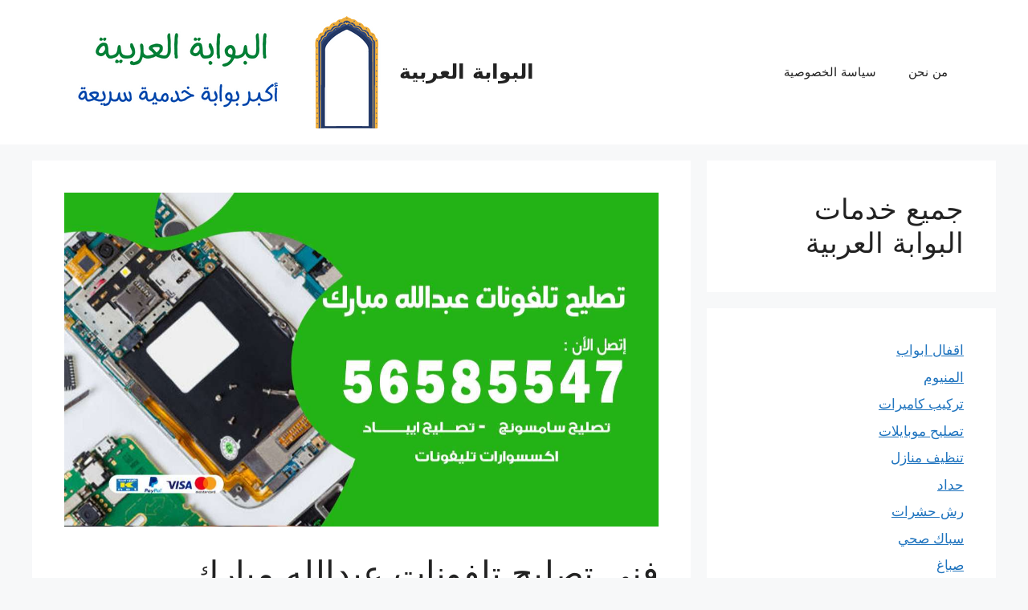

--- FILE ---
content_type: text/html; charset=UTF-8
request_url: https://3rb-gate.net/%D9%81%D9%86%D9%8A-%D8%AA%D8%B5%D9%84%D9%8A%D8%AD-%D8%AA%D9%84%D9%81%D9%88%D9%86%D8%A7%D8%AA-%D8%B9%D8%A8%D8%AF%D8%A7%D9%84%D9%84%D9%87-%D9%85%D8%A8%D8%A7%D8%B1%D9%83/
body_size: 46911
content:
<!DOCTYPE html>
<html dir="rtl" lang="ar">
<head>
	<meta charset="UTF-8">
	<meta name='robots' content='index, follow, max-image-preview:large, max-snippet:-1, max-video-preview:-1' />
<meta name="viewport" content="width=device-width, initial-scale=1">
	<!-- This site is optimized with the Yoast SEO plugin v26.7 - https://yoast.com/wordpress/plugins/seo/ -->
	<title>فني تصليح تلفونات عبدالله مبارك 56585547 تصليح هواتف بالمنزل - البوابة العربية</title>
	<meta name="description" content="فني تصليح تلفونات عبدالله مبارك تصليح تلفونات بالمنزل، متوفرون 24 ساعة، صيانة تلفونات، معلم تصليح هواتف هندي، تبديل شاشة ايفون، خدمة تصليح تلفونات، تبديل شاشة هاتف مكسورة" />
	<link rel="canonical" href="https://3rb-gate.net/فني-تصليح-تلفونات-عبدالله-مبارك/" />
	<meta property="og:locale" content="ar_AR" />
	<meta property="og:type" content="article" />
	<meta property="og:title" content="فني تصليح تلفونات عبدالله مبارك 56585547 تصليح هواتف بالمنزل - البوابة العربية" />
	<meta property="og:description" content="فني تصليح تلفونات عبدالله مبارك تصليح تلفونات بالمنزل، متوفرون 24 ساعة، صيانة تلفونات، معلم تصليح هواتف هندي، تبديل شاشة ايفون، خدمة تصليح تلفونات، تبديل شاشة هاتف مكسورة" />
	<meta property="og:url" content="https://3rb-gate.net/فني-تصليح-تلفونات-عبدالله-مبارك/" />
	<meta property="og:site_name" content="البوابة العربية" />
	<meta property="article:published_time" content="2021-10-22T13:13:04+00:00" />
	<meta property="article:modified_time" content="2021-10-22T17:50:47+00:00" />
	<meta property="og:image" content="https://3rb-gate.net/wp-content/uploads/2021/10/فني-تصليح-تلفونات-عبدالله-مبارك.jpg" />
	<meta property="og:image:width" content="1200" />
	<meta property="og:image:height" content="675" />
	<meta property="og:image:type" content="image/jpeg" />
	<meta name="author" content="Ammar kurdi" />
	<meta name="twitter:card" content="summary_large_image" />
	<meta name="twitter:label1" content="كُتب بواسطة" />
	<meta name="twitter:data1" content="Ammar kurdi" />
	<meta name="twitter:label2" content="وقت القراءة المُقدّر" />
	<meta name="twitter:data2" content="9 دقائق" />
	<script type="application/ld+json" class="yoast-schema-graph">{"@context":"https://schema.org","@graph":[{"@type":"Article","@id":"https://3rb-gate.net/%d9%81%d9%86%d9%8a-%d8%aa%d8%b5%d9%84%d9%8a%d8%ad-%d8%aa%d9%84%d9%81%d9%88%d9%86%d8%a7%d8%aa-%d8%b9%d8%a8%d8%af%d8%a7%d9%84%d9%84%d9%87-%d9%85%d8%a8%d8%a7%d8%b1%d9%83/#article","isPartOf":{"@id":"https://3rb-gate.net/%d9%81%d9%86%d9%8a-%d8%aa%d8%b5%d9%84%d9%8a%d8%ad-%d8%aa%d9%84%d9%81%d9%88%d9%86%d8%a7%d8%aa-%d8%b9%d8%a8%d8%af%d8%a7%d9%84%d9%84%d9%87-%d9%85%d8%a8%d8%a7%d8%b1%d9%83/"},"author":{"name":"Ammar kurdi","@id":"https://3rb-gate.net/#/schema/person/7db234a324efb45e06287bb29282bda2"},"headline":"فني تصليح تلفونات عبدالله مبارك 56585547 تصليح هواتف بالمنزل","datePublished":"2021-10-22T13:13:04+00:00","dateModified":"2021-10-22T17:50:47+00:00","mainEntityOfPage":{"@id":"https://3rb-gate.net/%d9%81%d9%86%d9%8a-%d8%aa%d8%b5%d9%84%d9%8a%d8%ad-%d8%aa%d9%84%d9%81%d9%88%d9%86%d8%a7%d8%aa-%d8%b9%d8%a8%d8%af%d8%a7%d9%84%d9%84%d9%87-%d9%85%d8%a8%d8%a7%d8%b1%d9%83/"},"wordCount":10,"commentCount":0,"publisher":{"@id":"https://3rb-gate.net/#organization"},"image":{"@id":"https://3rb-gate.net/%d9%81%d9%86%d9%8a-%d8%aa%d8%b5%d9%84%d9%8a%d8%ad-%d8%aa%d9%84%d9%81%d9%88%d9%86%d8%a7%d8%aa-%d8%b9%d8%a8%d8%af%d8%a7%d9%84%d9%84%d9%87-%d9%85%d8%a8%d8%a7%d8%b1%d9%83/#primaryimage"},"thumbnailUrl":"https://3rb-gate.net/wp-content/uploads/2021/10/فني-تصليح-تلفونات-عبدالله-مبارك.jpg","keywords":["تصليح تلفونات","تصليح تلفونات بالبيت","تصليح تلفونات بالمنزل","تصليح جوالات","تصليح شاشة مكسورة","تصليح هواتف","فني تصليح تلفون","فني تصليح تلفونات عبدالله مبارك","فني تصليح هواتف","فني هواتف"],"articleSection":["تصليح موبايلات"],"inLanguage":"ar","potentialAction":[{"@type":"CommentAction","name":"Comment","target":["https://3rb-gate.net/%d9%81%d9%86%d9%8a-%d8%aa%d8%b5%d9%84%d9%8a%d8%ad-%d8%aa%d9%84%d9%81%d9%88%d9%86%d8%a7%d8%aa-%d8%b9%d8%a8%d8%af%d8%a7%d9%84%d9%84%d9%87-%d9%85%d8%a8%d8%a7%d8%b1%d9%83/#respond"]}]},{"@type":["WebPage","FAQPage"],"@id":"https://3rb-gate.net/%d9%81%d9%86%d9%8a-%d8%aa%d8%b5%d9%84%d9%8a%d8%ad-%d8%aa%d9%84%d9%81%d9%88%d9%86%d8%a7%d8%aa-%d8%b9%d8%a8%d8%af%d8%a7%d9%84%d9%84%d9%87-%d9%85%d8%a8%d8%a7%d8%b1%d9%83/","url":"https://3rb-gate.net/%d9%81%d9%86%d9%8a-%d8%aa%d8%b5%d9%84%d9%8a%d8%ad-%d8%aa%d9%84%d9%81%d9%88%d9%86%d8%a7%d8%aa-%d8%b9%d8%a8%d8%af%d8%a7%d9%84%d9%84%d9%87-%d9%85%d8%a8%d8%a7%d8%b1%d9%83/","name":"فني تصليح تلفونات عبدالله مبارك 56585547 تصليح هواتف بالمنزل - البوابة العربية","isPartOf":{"@id":"https://3rb-gate.net/#website"},"primaryImageOfPage":{"@id":"https://3rb-gate.net/%d9%81%d9%86%d9%8a-%d8%aa%d8%b5%d9%84%d9%8a%d8%ad-%d8%aa%d9%84%d9%81%d9%88%d9%86%d8%a7%d8%aa-%d8%b9%d8%a8%d8%af%d8%a7%d9%84%d9%84%d9%87-%d9%85%d8%a8%d8%a7%d8%b1%d9%83/#primaryimage"},"image":{"@id":"https://3rb-gate.net/%d9%81%d9%86%d9%8a-%d8%aa%d8%b5%d9%84%d9%8a%d8%ad-%d8%aa%d9%84%d9%81%d9%88%d9%86%d8%a7%d8%aa-%d8%b9%d8%a8%d8%af%d8%a7%d9%84%d9%84%d9%87-%d9%85%d8%a8%d8%a7%d8%b1%d9%83/#primaryimage"},"thumbnailUrl":"https://3rb-gate.net/wp-content/uploads/2021/10/فني-تصليح-تلفونات-عبدالله-مبارك.jpg","datePublished":"2021-10-22T13:13:04+00:00","dateModified":"2021-10-22T17:50:47+00:00","description":"فني تصليح تلفونات عبدالله مبارك تصليح تلفونات بالمنزل، متوفرون 24 ساعة، صيانة تلفونات، معلم تصليح هواتف هندي، تبديل شاشة ايفون، خدمة تصليح تلفونات، تبديل شاشة هاتف مكسورة","breadcrumb":{"@id":"https://3rb-gate.net/%d9%81%d9%86%d9%8a-%d8%aa%d8%b5%d9%84%d9%8a%d8%ad-%d8%aa%d9%84%d9%81%d9%88%d9%86%d8%a7%d8%aa-%d8%b9%d8%a8%d8%af%d8%a7%d9%84%d9%84%d9%87-%d9%85%d8%a8%d8%a7%d8%b1%d9%83/#breadcrumb"},"mainEntity":[{"@id":"https://3rb-gate.net/%d9%81%d9%86%d9%8a-%d8%aa%d8%b5%d9%84%d9%8a%d8%ad-%d8%aa%d9%84%d9%81%d9%88%d9%86%d8%a7%d8%aa-%d8%b9%d8%a8%d8%af%d8%a7%d9%84%d9%84%d9%87-%d9%85%d8%a8%d8%a7%d8%b1%d9%83/#faq-question-1634811872182"},{"@id":"https://3rb-gate.net/%d9%81%d9%86%d9%8a-%d8%aa%d8%b5%d9%84%d9%8a%d8%ad-%d8%aa%d9%84%d9%81%d9%88%d9%86%d8%a7%d8%aa-%d8%b9%d8%a8%d8%af%d8%a7%d9%84%d9%84%d9%87-%d9%85%d8%a8%d8%a7%d8%b1%d9%83/#faq-question-1634811877350"},{"@id":"https://3rb-gate.net/%d9%81%d9%86%d9%8a-%d8%aa%d8%b5%d9%84%d9%8a%d8%ad-%d8%aa%d9%84%d9%81%d9%88%d9%86%d8%a7%d8%aa-%d8%b9%d8%a8%d8%af%d8%a7%d9%84%d9%84%d9%87-%d9%85%d8%a8%d8%a7%d8%b1%d9%83/#faq-question-1634811885416"},{"@id":"https://3rb-gate.net/%d9%81%d9%86%d9%8a-%d8%aa%d8%b5%d9%84%d9%8a%d8%ad-%d8%aa%d9%84%d9%81%d9%88%d9%86%d8%a7%d8%aa-%d8%b9%d8%a8%d8%af%d8%a7%d9%84%d9%84%d9%87-%d9%85%d8%a8%d8%a7%d8%b1%d9%83/#faq-question-1634811891477"},{"@id":"https://3rb-gate.net/%d9%81%d9%86%d9%8a-%d8%aa%d8%b5%d9%84%d9%8a%d8%ad-%d8%aa%d9%84%d9%81%d9%88%d9%86%d8%a7%d8%aa-%d8%b9%d8%a8%d8%af%d8%a7%d9%84%d9%84%d9%87-%d9%85%d8%a8%d8%a7%d8%b1%d9%83/#faq-question-1634811905014"}],"inLanguage":"ar","potentialAction":[{"@type":"ReadAction","target":["https://3rb-gate.net/%d9%81%d9%86%d9%8a-%d8%aa%d8%b5%d9%84%d9%8a%d8%ad-%d8%aa%d9%84%d9%81%d9%88%d9%86%d8%a7%d8%aa-%d8%b9%d8%a8%d8%af%d8%a7%d9%84%d9%84%d9%87-%d9%85%d8%a8%d8%a7%d8%b1%d9%83/"]}]},{"@type":"ImageObject","inLanguage":"ar","@id":"https://3rb-gate.net/%d9%81%d9%86%d9%8a-%d8%aa%d8%b5%d9%84%d9%8a%d8%ad-%d8%aa%d9%84%d9%81%d9%88%d9%86%d8%a7%d8%aa-%d8%b9%d8%a8%d8%af%d8%a7%d9%84%d9%84%d9%87-%d9%85%d8%a8%d8%a7%d8%b1%d9%83/#primaryimage","url":"https://3rb-gate.net/wp-content/uploads/2021/10/فني-تصليح-تلفونات-عبدالله-مبارك.jpg","contentUrl":"https://3rb-gate.net/wp-content/uploads/2021/10/فني-تصليح-تلفونات-عبدالله-مبارك.jpg","width":1200,"height":675,"caption":"فني تصليح تلفونات عبدالله مبارك"},{"@type":"BreadcrumbList","@id":"https://3rb-gate.net/%d9%81%d9%86%d9%8a-%d8%aa%d8%b5%d9%84%d9%8a%d8%ad-%d8%aa%d9%84%d9%81%d9%88%d9%86%d8%a7%d8%aa-%d8%b9%d8%a8%d8%af%d8%a7%d9%84%d9%84%d9%87-%d9%85%d8%a8%d8%a7%d8%b1%d9%83/#breadcrumb","itemListElement":[{"@type":"ListItem","position":1,"name":"البوابة العربية","item":"https://3rb-gate.net/"},{"@type":"ListItem","position":2,"name":"تصليح موبايلات","item":"https://3rb-gate.net/category/%d8%aa%d8%b5%d9%84%d9%8a%d8%ad-%d9%85%d9%88%d8%a8%d8%a7%d9%8a%d9%84%d8%a7%d8%aa/"},{"@type":"ListItem","position":3,"name":"فني تصليح تلفونات عبدالله مبارك 56585547 تصليح هواتف بالمنزل"}]},{"@type":"WebSite","@id":"https://3rb-gate.net/#website","url":"https://3rb-gate.net/","name":"البوابة العربية","description":"اكبر بوابة لتقديم الخدمات في الكويت","publisher":{"@id":"https://3rb-gate.net/#organization"},"potentialAction":[{"@type":"SearchAction","target":{"@type":"EntryPoint","urlTemplate":"https://3rb-gate.net/?s={search_term_string}"},"query-input":{"@type":"PropertyValueSpecification","valueRequired":true,"valueName":"search_term_string"}}],"inLanguage":"ar"},{"@type":"Organization","@id":"https://3rb-gate.net/#organization","name":"البوابة العربية","url":"https://3rb-gate.net/","logo":{"@type":"ImageObject","inLanguage":"ar","@id":"https://3rb-gate.net/#/schema/logo/image/","url":"https://3rb-gate.net/wp-content/uploads/2021/10/البوابة-العربية.png","contentUrl":"https://3rb-gate.net/wp-content/uploads/2021/10/البوابة-العربية.png","width":400,"height":140,"caption":"البوابة العربية"},"image":{"@id":"https://3rb-gate.net/#/schema/logo/image/"}},{"@type":"Person","@id":"https://3rb-gate.net/#/schema/person/7db234a324efb45e06287bb29282bda2","name":"Ammar kurdi","image":{"@type":"ImageObject","inLanguage":"ar","@id":"https://3rb-gate.net/#/schema/person/image/","url":"https://secure.gravatar.com/avatar/ed1cbf3f26c019fca30f0a4576ef5e3dbb5b9226120d51ce2b9006f0f688bdfd?s=96&d=mm&r=g","contentUrl":"https://secure.gravatar.com/avatar/ed1cbf3f26c019fca30f0a4576ef5e3dbb5b9226120d51ce2b9006f0f688bdfd?s=96&d=mm&r=g","caption":"Ammar kurdi"},"url":"https://3rb-gate.net/author/kurdi/"},{"@type":"Question","@id":"https://3rb-gate.net/%d9%81%d9%86%d9%8a-%d8%aa%d8%b5%d9%84%d9%8a%d8%ad-%d8%aa%d9%84%d9%81%d9%88%d9%86%d8%a7%d8%aa-%d8%b9%d8%a8%d8%af%d8%a7%d9%84%d9%84%d9%87-%d9%85%d8%a8%d8%a7%d8%b1%d9%83/#faq-question-1634811872182","position":1,"url":"https://3rb-gate.net/%d9%81%d9%86%d9%8a-%d8%aa%d8%b5%d9%84%d9%8a%d8%ad-%d8%aa%d9%84%d9%81%d9%88%d9%86%d8%a7%d8%aa-%d8%b9%d8%a8%d8%af%d8%a7%d9%84%d9%84%d9%87-%d9%85%d8%a8%d8%a7%d8%b1%d9%83/#faq-question-1634811872182","name":"ما هي افضل خدمات تصليح تلفونات عبدالله مبارك؟","answerCount":1,"acceptedAnswer":{"@type":"Answer","text":"نعمل على صيانة هواتف وتصليح تلفونات عبر ورشة عمل متخصصة في صيانة جميع انواع الموبايل السامسونخ والايفون وهواوي وغيرها الكثير","inLanguage":"ar"},"inLanguage":"ar"},{"@type":"Question","@id":"https://3rb-gate.net/%d9%81%d9%86%d9%8a-%d8%aa%d8%b5%d9%84%d9%8a%d8%ad-%d8%aa%d9%84%d9%81%d9%88%d9%86%d8%a7%d8%aa-%d8%b9%d8%a8%d8%af%d8%a7%d9%84%d9%84%d9%87-%d9%85%d8%a8%d8%a7%d8%b1%d9%83/#faq-question-1634811877350","position":2,"url":"https://3rb-gate.net/%d9%81%d9%86%d9%8a-%d8%aa%d8%b5%d9%84%d9%8a%d8%ad-%d8%aa%d9%84%d9%81%d9%88%d9%86%d8%a7%d8%aa-%d8%b9%d8%a8%d8%af%d8%a7%d9%84%d9%84%d9%87-%d9%85%d8%a8%d8%a7%d8%b1%d9%83/#faq-question-1634811877350","name":"ما هي مواعيد عمل ورشة تصليح تلفون متنقل الكويت؟","answerCount":1,"acceptedAnswer":{"@type":"Answer","text":"نعمل على مدار 24 ساعة وطيلة ايام الاسبوع وفي حالات المستعجلة والطارئة","inLanguage":"ar"},"inLanguage":"ar"},{"@type":"Question","@id":"https://3rb-gate.net/%d9%81%d9%86%d9%8a-%d8%aa%d8%b5%d9%84%d9%8a%d8%ad-%d8%aa%d9%84%d9%81%d9%88%d9%86%d8%a7%d8%aa-%d8%b9%d8%a8%d8%af%d8%a7%d9%84%d9%84%d9%87-%d9%85%d8%a8%d8%a7%d8%b1%d9%83/#faq-question-1634811885416","position":3,"url":"https://3rb-gate.net/%d9%81%d9%86%d9%8a-%d8%aa%d8%b5%d9%84%d9%8a%d8%ad-%d8%aa%d9%84%d9%81%d9%88%d9%86%d8%a7%d8%aa-%d8%b9%d8%a8%d8%af%d8%a7%d9%84%d9%84%d9%87-%d9%85%d8%a8%d8%a7%d8%b1%d9%83/#faq-question-1634811885416","name":"لماذا خدمات فني تصليح تلفونات عبدالله مبارك هي الافضل؟","answerCount":1,"acceptedAnswer":{"@type":"Answer","text":"لأننا نعمل على كشف عن جميع اعطال الهواتف وتبديل البطاريات والشاشات وفرمتت الموبايل وغيرها الكثير من الخدمات التي ترضي العميل","inLanguage":"ar"},"inLanguage":"ar"},{"@type":"Question","@id":"https://3rb-gate.net/%d9%81%d9%86%d9%8a-%d8%aa%d8%b5%d9%84%d9%8a%d8%ad-%d8%aa%d9%84%d9%81%d9%88%d9%86%d8%a7%d8%aa-%d8%b9%d8%a8%d8%af%d8%a7%d9%84%d9%84%d9%87-%d9%85%d8%a8%d8%a7%d8%b1%d9%83/#faq-question-1634811891477","position":4,"url":"https://3rb-gate.net/%d9%81%d9%86%d9%8a-%d8%aa%d8%b5%d9%84%d9%8a%d8%ad-%d8%aa%d9%84%d9%81%d9%88%d9%86%d8%a7%d8%aa-%d8%b9%d8%a8%d8%af%d8%a7%d9%84%d9%84%d9%87-%d9%85%d8%a8%d8%a7%d8%b1%d9%83/#faq-question-1634811891477","name":"هل اسعار صيانة هواتف الكويت باهظة؟","answerCount":1,"acceptedAnswer":{"@type":"Answer","text":" اسعارنا رخيصة جدا وتشمل جميع عمليات الفك والتصليح والصيانة والتركيب وتبديل البطاريات والشاشات واكسسوارا تلفونات","inLanguage":"ar"},"inLanguage":"ar"},{"@type":"Question","@id":"https://3rb-gate.net/%d9%81%d9%86%d9%8a-%d8%aa%d8%b5%d9%84%d9%8a%d8%ad-%d8%aa%d9%84%d9%81%d9%88%d9%86%d8%a7%d8%aa-%d8%b9%d8%a8%d8%af%d8%a7%d9%84%d9%84%d9%87-%d9%85%d8%a8%d8%a7%d8%b1%d9%83/#faq-question-1634811905014","position":5,"url":"https://3rb-gate.net/%d9%81%d9%86%d9%8a-%d8%aa%d8%b5%d9%84%d9%8a%d8%ad-%d8%aa%d9%84%d9%81%d9%88%d9%86%d8%a7%d8%aa-%d8%b9%d8%a8%d8%af%d8%a7%d9%84%d9%84%d9%87-%d9%85%d8%a8%d8%a7%d8%b1%d9%83/#faq-question-1634811905014","name":"اين هي اماكن عمل صيانة وتصليح تلفونات عبدالله مبارك؟","answerCount":1,"acceptedAnswer":{"@type":"Answer","text":"نعمل أيضا في جميع مناطق عبدالله مبارك كما لدينا ورشات تصليح تلفونات يجي البيت وللشركات والمعامل أيضا","inLanguage":"ar"},"inLanguage":"ar"}]}</script>
	<!-- / Yoast SEO plugin. -->


<link rel="alternate" type="application/rss+xml" title="البوابة العربية &laquo; الخلاصة" href="https://3rb-gate.net/feed/" />
<link rel="alternate" type="application/rss+xml" title="البوابة العربية &laquo; خلاصة التعليقات" href="https://3rb-gate.net/comments/feed/" />
<link rel="alternate" type="application/rss+xml" title="البوابة العربية &laquo; فني تصليح تلفونات عبدالله مبارك 56585547 تصليح هواتف بالمنزل خلاصة التعليقات" href="https://3rb-gate.net/%d9%81%d9%86%d9%8a-%d8%aa%d8%b5%d9%84%d9%8a%d8%ad-%d8%aa%d9%84%d9%81%d9%88%d9%86%d8%a7%d8%aa-%d8%b9%d8%a8%d8%af%d8%a7%d9%84%d9%84%d9%87-%d9%85%d8%a8%d8%a7%d8%b1%d9%83/feed/" />
<link rel="alternate" title="oEmbed (JSON)" type="application/json+oembed" href="https://3rb-gate.net/wp-json/oembed/1.0/embed?url=https%3A%2F%2F3rb-gate.net%2F%25d9%2581%25d9%2586%25d9%258a-%25d8%25aa%25d8%25b5%25d9%2584%25d9%258a%25d8%25ad-%25d8%25aa%25d9%2584%25d9%2581%25d9%2588%25d9%2586%25d8%25a7%25d8%25aa-%25d8%25b9%25d8%25a8%25d8%25af%25d8%25a7%25d9%2584%25d9%2584%25d9%2587-%25d9%2585%25d8%25a8%25d8%25a7%25d8%25b1%25d9%2583%2F" />
<link rel="alternate" title="oEmbed (XML)" type="text/xml+oembed" href="https://3rb-gate.net/wp-json/oembed/1.0/embed?url=https%3A%2F%2F3rb-gate.net%2F%25d9%2581%25d9%2586%25d9%258a-%25d8%25aa%25d8%25b5%25d9%2584%25d9%258a%25d8%25ad-%25d8%25aa%25d9%2584%25d9%2581%25d9%2588%25d9%2586%25d8%25a7%25d8%25aa-%25d8%25b9%25d8%25a8%25d8%25af%25d8%25a7%25d9%2584%25d9%2584%25d9%2587-%25d9%2585%25d8%25a8%25d8%25a7%25d8%25b1%25d9%2583%2F&#038;format=xml" />
<style id='wp-img-auto-sizes-contain-inline-css'>
img:is([sizes=auto i],[sizes^="auto," i]){contain-intrinsic-size:3000px 1500px}
/*# sourceURL=wp-img-auto-sizes-contain-inline-css */
</style>
<style id='wp-emoji-styles-inline-css'>

	img.wp-smiley, img.emoji {
		display: inline !important;
		border: none !important;
		box-shadow: none !important;
		height: 1em !important;
		width: 1em !important;
		margin: 0 0.07em !important;
		vertical-align: -0.1em !important;
		background: none !important;
		padding: 0 !important;
	}
/*# sourceURL=wp-emoji-styles-inline-css */
</style>
<link rel='stylesheet' id='wp-block-library-rtl-css' href='https://3rb-gate.net/wp-includes/css/dist/block-library/style-rtl.min.css?ver=6.9' media='all' />
<style id='classic-theme-styles-inline-css'>
/*! This file is auto-generated */
.wp-block-button__link{color:#fff;background-color:#32373c;border-radius:9999px;box-shadow:none;text-decoration:none;padding:calc(.667em + 2px) calc(1.333em + 2px);font-size:1.125em}.wp-block-file__button{background:#32373c;color:#fff;text-decoration:none}
/*# sourceURL=/wp-includes/css/classic-themes.min.css */
</style>
<style id='global-styles-inline-css'>
:root{--wp--preset--aspect-ratio--square: 1;--wp--preset--aspect-ratio--4-3: 4/3;--wp--preset--aspect-ratio--3-4: 3/4;--wp--preset--aspect-ratio--3-2: 3/2;--wp--preset--aspect-ratio--2-3: 2/3;--wp--preset--aspect-ratio--16-9: 16/9;--wp--preset--aspect-ratio--9-16: 9/16;--wp--preset--color--black: #000000;--wp--preset--color--cyan-bluish-gray: #abb8c3;--wp--preset--color--white: #ffffff;--wp--preset--color--pale-pink: #f78da7;--wp--preset--color--vivid-red: #cf2e2e;--wp--preset--color--luminous-vivid-orange: #ff6900;--wp--preset--color--luminous-vivid-amber: #fcb900;--wp--preset--color--light-green-cyan: #7bdcb5;--wp--preset--color--vivid-green-cyan: #00d084;--wp--preset--color--pale-cyan-blue: #8ed1fc;--wp--preset--color--vivid-cyan-blue: #0693e3;--wp--preset--color--vivid-purple: #9b51e0;--wp--preset--color--contrast: var(--contrast);--wp--preset--color--contrast-2: var(--contrast-2);--wp--preset--color--contrast-3: var(--contrast-3);--wp--preset--color--base: var(--base);--wp--preset--color--base-2: var(--base-2);--wp--preset--color--base-3: var(--base-3);--wp--preset--color--accent: var(--accent);--wp--preset--gradient--vivid-cyan-blue-to-vivid-purple: linear-gradient(135deg,rgb(6,147,227) 0%,rgb(155,81,224) 100%);--wp--preset--gradient--light-green-cyan-to-vivid-green-cyan: linear-gradient(135deg,rgb(122,220,180) 0%,rgb(0,208,130) 100%);--wp--preset--gradient--luminous-vivid-amber-to-luminous-vivid-orange: linear-gradient(135deg,rgb(252,185,0) 0%,rgb(255,105,0) 100%);--wp--preset--gradient--luminous-vivid-orange-to-vivid-red: linear-gradient(135deg,rgb(255,105,0) 0%,rgb(207,46,46) 100%);--wp--preset--gradient--very-light-gray-to-cyan-bluish-gray: linear-gradient(135deg,rgb(238,238,238) 0%,rgb(169,184,195) 100%);--wp--preset--gradient--cool-to-warm-spectrum: linear-gradient(135deg,rgb(74,234,220) 0%,rgb(151,120,209) 20%,rgb(207,42,186) 40%,rgb(238,44,130) 60%,rgb(251,105,98) 80%,rgb(254,248,76) 100%);--wp--preset--gradient--blush-light-purple: linear-gradient(135deg,rgb(255,206,236) 0%,rgb(152,150,240) 100%);--wp--preset--gradient--blush-bordeaux: linear-gradient(135deg,rgb(254,205,165) 0%,rgb(254,45,45) 50%,rgb(107,0,62) 100%);--wp--preset--gradient--luminous-dusk: linear-gradient(135deg,rgb(255,203,112) 0%,rgb(199,81,192) 50%,rgb(65,88,208) 100%);--wp--preset--gradient--pale-ocean: linear-gradient(135deg,rgb(255,245,203) 0%,rgb(182,227,212) 50%,rgb(51,167,181) 100%);--wp--preset--gradient--electric-grass: linear-gradient(135deg,rgb(202,248,128) 0%,rgb(113,206,126) 100%);--wp--preset--gradient--midnight: linear-gradient(135deg,rgb(2,3,129) 0%,rgb(40,116,252) 100%);--wp--preset--font-size--small: 13px;--wp--preset--font-size--medium: 20px;--wp--preset--font-size--large: 36px;--wp--preset--font-size--x-large: 42px;--wp--preset--spacing--20: 0.44rem;--wp--preset--spacing--30: 0.67rem;--wp--preset--spacing--40: 1rem;--wp--preset--spacing--50: 1.5rem;--wp--preset--spacing--60: 2.25rem;--wp--preset--spacing--70: 3.38rem;--wp--preset--spacing--80: 5.06rem;--wp--preset--shadow--natural: 6px 6px 9px rgba(0, 0, 0, 0.2);--wp--preset--shadow--deep: 12px 12px 50px rgba(0, 0, 0, 0.4);--wp--preset--shadow--sharp: 6px 6px 0px rgba(0, 0, 0, 0.2);--wp--preset--shadow--outlined: 6px 6px 0px -3px rgb(255, 255, 255), 6px 6px rgb(0, 0, 0);--wp--preset--shadow--crisp: 6px 6px 0px rgb(0, 0, 0);}:where(.is-layout-flex){gap: 0.5em;}:where(.is-layout-grid){gap: 0.5em;}body .is-layout-flex{display: flex;}.is-layout-flex{flex-wrap: wrap;align-items: center;}.is-layout-flex > :is(*, div){margin: 0;}body .is-layout-grid{display: grid;}.is-layout-grid > :is(*, div){margin: 0;}:where(.wp-block-columns.is-layout-flex){gap: 2em;}:where(.wp-block-columns.is-layout-grid){gap: 2em;}:where(.wp-block-post-template.is-layout-flex){gap: 1.25em;}:where(.wp-block-post-template.is-layout-grid){gap: 1.25em;}.has-black-color{color: var(--wp--preset--color--black) !important;}.has-cyan-bluish-gray-color{color: var(--wp--preset--color--cyan-bluish-gray) !important;}.has-white-color{color: var(--wp--preset--color--white) !important;}.has-pale-pink-color{color: var(--wp--preset--color--pale-pink) !important;}.has-vivid-red-color{color: var(--wp--preset--color--vivid-red) !important;}.has-luminous-vivid-orange-color{color: var(--wp--preset--color--luminous-vivid-orange) !important;}.has-luminous-vivid-amber-color{color: var(--wp--preset--color--luminous-vivid-amber) !important;}.has-light-green-cyan-color{color: var(--wp--preset--color--light-green-cyan) !important;}.has-vivid-green-cyan-color{color: var(--wp--preset--color--vivid-green-cyan) !important;}.has-pale-cyan-blue-color{color: var(--wp--preset--color--pale-cyan-blue) !important;}.has-vivid-cyan-blue-color{color: var(--wp--preset--color--vivid-cyan-blue) !important;}.has-vivid-purple-color{color: var(--wp--preset--color--vivid-purple) !important;}.has-black-background-color{background-color: var(--wp--preset--color--black) !important;}.has-cyan-bluish-gray-background-color{background-color: var(--wp--preset--color--cyan-bluish-gray) !important;}.has-white-background-color{background-color: var(--wp--preset--color--white) !important;}.has-pale-pink-background-color{background-color: var(--wp--preset--color--pale-pink) !important;}.has-vivid-red-background-color{background-color: var(--wp--preset--color--vivid-red) !important;}.has-luminous-vivid-orange-background-color{background-color: var(--wp--preset--color--luminous-vivid-orange) !important;}.has-luminous-vivid-amber-background-color{background-color: var(--wp--preset--color--luminous-vivid-amber) !important;}.has-light-green-cyan-background-color{background-color: var(--wp--preset--color--light-green-cyan) !important;}.has-vivid-green-cyan-background-color{background-color: var(--wp--preset--color--vivid-green-cyan) !important;}.has-pale-cyan-blue-background-color{background-color: var(--wp--preset--color--pale-cyan-blue) !important;}.has-vivid-cyan-blue-background-color{background-color: var(--wp--preset--color--vivid-cyan-blue) !important;}.has-vivid-purple-background-color{background-color: var(--wp--preset--color--vivid-purple) !important;}.has-black-border-color{border-color: var(--wp--preset--color--black) !important;}.has-cyan-bluish-gray-border-color{border-color: var(--wp--preset--color--cyan-bluish-gray) !important;}.has-white-border-color{border-color: var(--wp--preset--color--white) !important;}.has-pale-pink-border-color{border-color: var(--wp--preset--color--pale-pink) !important;}.has-vivid-red-border-color{border-color: var(--wp--preset--color--vivid-red) !important;}.has-luminous-vivid-orange-border-color{border-color: var(--wp--preset--color--luminous-vivid-orange) !important;}.has-luminous-vivid-amber-border-color{border-color: var(--wp--preset--color--luminous-vivid-amber) !important;}.has-light-green-cyan-border-color{border-color: var(--wp--preset--color--light-green-cyan) !important;}.has-vivid-green-cyan-border-color{border-color: var(--wp--preset--color--vivid-green-cyan) !important;}.has-pale-cyan-blue-border-color{border-color: var(--wp--preset--color--pale-cyan-blue) !important;}.has-vivid-cyan-blue-border-color{border-color: var(--wp--preset--color--vivid-cyan-blue) !important;}.has-vivid-purple-border-color{border-color: var(--wp--preset--color--vivid-purple) !important;}.has-vivid-cyan-blue-to-vivid-purple-gradient-background{background: var(--wp--preset--gradient--vivid-cyan-blue-to-vivid-purple) !important;}.has-light-green-cyan-to-vivid-green-cyan-gradient-background{background: var(--wp--preset--gradient--light-green-cyan-to-vivid-green-cyan) !important;}.has-luminous-vivid-amber-to-luminous-vivid-orange-gradient-background{background: var(--wp--preset--gradient--luminous-vivid-amber-to-luminous-vivid-orange) !important;}.has-luminous-vivid-orange-to-vivid-red-gradient-background{background: var(--wp--preset--gradient--luminous-vivid-orange-to-vivid-red) !important;}.has-very-light-gray-to-cyan-bluish-gray-gradient-background{background: var(--wp--preset--gradient--very-light-gray-to-cyan-bluish-gray) !important;}.has-cool-to-warm-spectrum-gradient-background{background: var(--wp--preset--gradient--cool-to-warm-spectrum) !important;}.has-blush-light-purple-gradient-background{background: var(--wp--preset--gradient--blush-light-purple) !important;}.has-blush-bordeaux-gradient-background{background: var(--wp--preset--gradient--blush-bordeaux) !important;}.has-luminous-dusk-gradient-background{background: var(--wp--preset--gradient--luminous-dusk) !important;}.has-pale-ocean-gradient-background{background: var(--wp--preset--gradient--pale-ocean) !important;}.has-electric-grass-gradient-background{background: var(--wp--preset--gradient--electric-grass) !important;}.has-midnight-gradient-background{background: var(--wp--preset--gradient--midnight) !important;}.has-small-font-size{font-size: var(--wp--preset--font-size--small) !important;}.has-medium-font-size{font-size: var(--wp--preset--font-size--medium) !important;}.has-large-font-size{font-size: var(--wp--preset--font-size--large) !important;}.has-x-large-font-size{font-size: var(--wp--preset--font-size--x-large) !important;}
:where(.wp-block-post-template.is-layout-flex){gap: 1.25em;}:where(.wp-block-post-template.is-layout-grid){gap: 1.25em;}
:where(.wp-block-term-template.is-layout-flex){gap: 1.25em;}:where(.wp-block-term-template.is-layout-grid){gap: 1.25em;}
:where(.wp-block-columns.is-layout-flex){gap: 2em;}:where(.wp-block-columns.is-layout-grid){gap: 2em;}
:root :where(.wp-block-pullquote){font-size: 1.5em;line-height: 1.6;}
/*# sourceURL=global-styles-inline-css */
</style>
<link rel='stylesheet' id='contact-form-7-css' href='https://3rb-gate.net/wp-content/plugins/contact-form-7/includes/css/styles.css?ver=6.1.4' media='all' />
<link rel='stylesheet' id='contact-form-7-rtl-css' href='https://3rb-gate.net/wp-content/plugins/contact-form-7/includes/css/styles-rtl.css?ver=6.1.4' media='all' />
<link rel='stylesheet' id='generate-comments-css' href='https://3rb-gate.net/wp-content/themes/generatepress/assets/css/components/comments.min.css?ver=3.6.1' media='all' />
<link rel='stylesheet' id='generate-style-css' href='https://3rb-gate.net/wp-content/themes/generatepress/assets/css/main.min.css?ver=3.6.1' media='all' />
<style id='generate-style-inline-css'>
body{background-color:var(--base-2);color:var(--contrast);}a{color:var(--accent);}a{text-decoration:underline;}.entry-title a, .site-branding a, a.button, .wp-block-button__link, .main-navigation a{text-decoration:none;}a:hover, a:focus, a:active{color:var(--contrast);}.wp-block-group__inner-container{max-width:1200px;margin-left:auto;margin-right:auto;}:root{--contrast:#222222;--contrast-2:#575760;--contrast-3:#b2b2be;--base:#f0f0f0;--base-2:#f7f8f9;--base-3:#ffffff;--accent:#1e73be;}:root .has-contrast-color{color:var(--contrast);}:root .has-contrast-background-color{background-color:var(--contrast);}:root .has-contrast-2-color{color:var(--contrast-2);}:root .has-contrast-2-background-color{background-color:var(--contrast-2);}:root .has-contrast-3-color{color:var(--contrast-3);}:root .has-contrast-3-background-color{background-color:var(--contrast-3);}:root .has-base-color{color:var(--base);}:root .has-base-background-color{background-color:var(--base);}:root .has-base-2-color{color:var(--base-2);}:root .has-base-2-background-color{background-color:var(--base-2);}:root .has-base-3-color{color:var(--base-3);}:root .has-base-3-background-color{background-color:var(--base-3);}:root .has-accent-color{color:var(--accent);}:root .has-accent-background-color{background-color:var(--accent);}.top-bar{background-color:#636363;color:#ffffff;}.top-bar a{color:#ffffff;}.top-bar a:hover{color:#303030;}.site-header{background-color:var(--base-3);}.main-title a,.main-title a:hover{color:var(--contrast);}.site-description{color:var(--contrast-2);}.mobile-menu-control-wrapper .menu-toggle,.mobile-menu-control-wrapper .menu-toggle:hover,.mobile-menu-control-wrapper .menu-toggle:focus,.has-inline-mobile-toggle #site-navigation.toggled{background-color:rgba(0, 0, 0, 0.02);}.main-navigation,.main-navigation ul ul{background-color:var(--base-3);}.main-navigation .main-nav ul li a, .main-navigation .menu-toggle, .main-navigation .menu-bar-items{color:var(--contrast);}.main-navigation .main-nav ul li:not([class*="current-menu-"]):hover > a, .main-navigation .main-nav ul li:not([class*="current-menu-"]):focus > a, .main-navigation .main-nav ul li.sfHover:not([class*="current-menu-"]) > a, .main-navigation .menu-bar-item:hover > a, .main-navigation .menu-bar-item.sfHover > a{color:var(--accent);}button.menu-toggle:hover,button.menu-toggle:focus{color:var(--contrast);}.main-navigation .main-nav ul li[class*="current-menu-"] > a{color:var(--accent);}.navigation-search input[type="search"],.navigation-search input[type="search"]:active, .navigation-search input[type="search"]:focus, .main-navigation .main-nav ul li.search-item.active > a, .main-navigation .menu-bar-items .search-item.active > a{color:var(--accent);}.main-navigation ul ul{background-color:var(--base);}.separate-containers .inside-article, .separate-containers .comments-area, .separate-containers .page-header, .one-container .container, .separate-containers .paging-navigation, .inside-page-header{background-color:var(--base-3);}.entry-title a{color:var(--contrast);}.entry-title a:hover{color:var(--contrast-2);}.entry-meta{color:var(--contrast-2);}.sidebar .widget{background-color:var(--base-3);}.footer-widgets{background-color:var(--base-3);}.site-info{background-color:var(--base-3);}input[type="text"],input[type="email"],input[type="url"],input[type="password"],input[type="search"],input[type="tel"],input[type="number"],textarea,select{color:var(--contrast);background-color:var(--base-2);border-color:var(--base);}input[type="text"]:focus,input[type="email"]:focus,input[type="url"]:focus,input[type="password"]:focus,input[type="search"]:focus,input[type="tel"]:focus,input[type="number"]:focus,textarea:focus,select:focus{color:var(--contrast);background-color:var(--base-2);border-color:var(--contrast-3);}button,html input[type="button"],input[type="reset"],input[type="submit"],a.button,a.wp-block-button__link:not(.has-background){color:#ffffff;background-color:#55555e;}button:hover,html input[type="button"]:hover,input[type="reset"]:hover,input[type="submit"]:hover,a.button:hover,button:focus,html input[type="button"]:focus,input[type="reset"]:focus,input[type="submit"]:focus,a.button:focus,a.wp-block-button__link:not(.has-background):active,a.wp-block-button__link:not(.has-background):focus,a.wp-block-button__link:not(.has-background):hover{color:#ffffff;background-color:#3f4047;}a.generate-back-to-top{background-color:rgba( 0,0,0,0.4 );color:#ffffff;}a.generate-back-to-top:hover,a.generate-back-to-top:focus{background-color:rgba( 0,0,0,0.6 );color:#ffffff;}:root{--gp-search-modal-bg-color:var(--base-3);--gp-search-modal-text-color:var(--contrast);--gp-search-modal-overlay-bg-color:rgba(0,0,0,0.2);}@media (max-width:768px){.main-navigation .menu-bar-item:hover > a, .main-navigation .menu-bar-item.sfHover > a{background:none;color:var(--contrast);}}.nav-below-header .main-navigation .inside-navigation.grid-container, .nav-above-header .main-navigation .inside-navigation.grid-container{padding:0px 20px 0px 20px;}.site-main .wp-block-group__inner-container{padding:40px;}.separate-containers .paging-navigation{padding-top:20px;padding-bottom:20px;}.entry-content .alignwide, body:not(.no-sidebar) .entry-content .alignfull{margin-left:-40px;width:calc(100% + 80px);max-width:calc(100% + 80px);}.rtl .menu-item-has-children .dropdown-menu-toggle{padding-left:20px;}.rtl .main-navigation .main-nav ul li.menu-item-has-children > a{padding-right:20px;}@media (max-width:768px){.separate-containers .inside-article, .separate-containers .comments-area, .separate-containers .page-header, .separate-containers .paging-navigation, .one-container .site-content, .inside-page-header{padding:30px;}.site-main .wp-block-group__inner-container{padding:30px;}.inside-top-bar{padding-right:30px;padding-left:30px;}.inside-header{padding-right:30px;padding-left:30px;}.widget-area .widget{padding-top:30px;padding-right:30px;padding-bottom:30px;padding-left:30px;}.footer-widgets-container{padding-top:30px;padding-right:30px;padding-bottom:30px;padding-left:30px;}.inside-site-info{padding-right:30px;padding-left:30px;}.entry-content .alignwide, body:not(.no-sidebar) .entry-content .alignfull{margin-left:-30px;width:calc(100% + 60px);max-width:calc(100% + 60px);}.one-container .site-main .paging-navigation{margin-bottom:20px;}}/* End cached CSS */.is-right-sidebar{width:30%;}.is-left-sidebar{width:30%;}.site-content .content-area{width:70%;}@media (max-width:768px){.main-navigation .menu-toggle,.sidebar-nav-mobile:not(#sticky-placeholder){display:block;}.main-navigation ul,.gen-sidebar-nav,.main-navigation:not(.slideout-navigation):not(.toggled) .main-nav > ul,.has-inline-mobile-toggle #site-navigation .inside-navigation > *:not(.navigation-search):not(.main-nav){display:none;}.nav-align-right .inside-navigation,.nav-align-center .inside-navigation{justify-content:space-between;}.rtl .nav-align-right .inside-navigation,.rtl .nav-align-center .inside-navigation, .rtl .nav-align-left .inside-navigation{justify-content:space-between;}.has-inline-mobile-toggle .mobile-menu-control-wrapper{display:flex;flex-wrap:wrap;}.has-inline-mobile-toggle .inside-header{flex-direction:row;text-align:left;flex-wrap:wrap;}.has-inline-mobile-toggle .header-widget,.has-inline-mobile-toggle #site-navigation{flex-basis:100%;}.nav-float-left .has-inline-mobile-toggle #site-navigation{order:10;}}
.elementor-template-full-width .site-content{display:block;}
/*# sourceURL=generate-style-inline-css */
</style>
<link rel='stylesheet' id='generate-rtl-css' href='https://3rb-gate.net/wp-content/themes/generatepress/assets/css/main-rtl.min.css?ver=3.6.1' media='all' />
<link rel="https://api.w.org/" href="https://3rb-gate.net/wp-json/" /><link rel="alternate" title="JSON" type="application/json" href="https://3rb-gate.net/wp-json/wp/v2/posts/6287" /><link rel="EditURI" type="application/rsd+xml" title="RSD" href="https://3rb-gate.net/xmlrpc.php?rsd" />
<meta name="generator" content="WordPress 6.9" />
<link rel='shortlink' href='https://3rb-gate.net/?p=6287' />
<link rel="pingback" href="https://3rb-gate.net/xmlrpc.php">
<meta name="generator" content="Elementor 3.34.1; features: additional_custom_breakpoints; settings: css_print_method-external, google_font-enabled, font_display-auto">
			<style>
				.e-con.e-parent:nth-of-type(n+4):not(.e-lazyloaded):not(.e-no-lazyload),
				.e-con.e-parent:nth-of-type(n+4):not(.e-lazyloaded):not(.e-no-lazyload) * {
					background-image: none !important;
				}
				@media screen and (max-height: 1024px) {
					.e-con.e-parent:nth-of-type(n+3):not(.e-lazyloaded):not(.e-no-lazyload),
					.e-con.e-parent:nth-of-type(n+3):not(.e-lazyloaded):not(.e-no-lazyload) * {
						background-image: none !important;
					}
				}
				@media screen and (max-height: 640px) {
					.e-con.e-parent:nth-of-type(n+2):not(.e-lazyloaded):not(.e-no-lazyload),
					.e-con.e-parent:nth-of-type(n+2):not(.e-lazyloaded):not(.e-no-lazyload) * {
						background-image: none !important;
					}
				}
			</style>
			<link rel="icon" href="https://3rb-gate.net/wp-content/uploads/2021/10/fav-150x150.png" sizes="32x32" />
<link rel="icon" href="https://3rb-gate.net/wp-content/uploads/2021/10/fav-300x300.png" sizes="192x192" />
<link rel="apple-touch-icon" href="https://3rb-gate.net/wp-content/uploads/2021/10/fav-300x300.png" />
<meta name="msapplication-TileImage" content="https://3rb-gate.net/wp-content/uploads/2021/10/fav-300x300.png" />
</head>

<body data-rsssl=1 class="rtl wp-singular post-template-default single single-post postid-6287 single-format-standard wp-custom-logo wp-embed-responsive wp-theme-generatepress right-sidebar nav-float-right separate-containers header-aligned-right dropdown-hover featured-image-active elementor-default elementor-kit-5" itemtype="https://schema.org/Blog" itemscope>
	<a class="screen-reader-text skip-link" href="#content" title="انتقل إلى المحتوى">انتقل إلى المحتوى</a>		<header class="site-header has-inline-mobile-toggle" id="masthead" aria-label="Site"  itemtype="https://schema.org/WPHeader" itemscope>
			<div class="inside-header grid-container">
				<div class="site-branding-container"><div class="site-logo">
					<a href="https://3rb-gate.net/" rel="home">
						<img fetchpriority="high"  class="header-image is-logo-image" alt="البوابة العربية" src="https://3rb-gate.net/wp-content/uploads/2021/10/البوابة-العربية.png" width="400" height="140" />
					</a>
				</div><div class="site-branding">
						<p class="main-title" itemprop="headline">
					<a href="https://3rb-gate.net/" rel="home">البوابة العربية</a>
				</p>
						
					</div></div>	<nav class="main-navigation mobile-menu-control-wrapper" id="mobile-menu-control-wrapper" aria-label="Mobile Toggle">
				<button data-nav="site-navigation" class="menu-toggle" aria-controls="primary-menu" aria-expanded="false">
			<span class="gp-icon icon-menu-bars"><svg viewBox="0 0 512 512" aria-hidden="true" xmlns="http://www.w3.org/2000/svg" width="1em" height="1em"><path d="M0 96c0-13.255 10.745-24 24-24h464c13.255 0 24 10.745 24 24s-10.745 24-24 24H24c-13.255 0-24-10.745-24-24zm0 160c0-13.255 10.745-24 24-24h464c13.255 0 24 10.745 24 24s-10.745 24-24 24H24c-13.255 0-24-10.745-24-24zm0 160c0-13.255 10.745-24 24-24h464c13.255 0 24 10.745 24 24s-10.745 24-24 24H24c-13.255 0-24-10.745-24-24z" /></svg><svg viewBox="0 0 512 512" aria-hidden="true" xmlns="http://www.w3.org/2000/svg" width="1em" height="1em"><path d="M71.029 71.029c9.373-9.372 24.569-9.372 33.942 0L256 222.059l151.029-151.03c9.373-9.372 24.569-9.372 33.942 0 9.372 9.373 9.372 24.569 0 33.942L289.941 256l151.03 151.029c9.372 9.373 9.372 24.569 0 33.942-9.373 9.372-24.569 9.372-33.942 0L256 289.941l-151.029 151.03c-9.373 9.372-24.569 9.372-33.942 0-9.372-9.373-9.372-24.569 0-33.942L222.059 256 71.029 104.971c-9.372-9.373-9.372-24.569 0-33.942z" /></svg></span><span class="screen-reader-text">القائمة</span>		</button>
	</nav>
			<nav class="main-navigation nav-align-right sub-menu-left" id="site-navigation" aria-label="Primary"  itemtype="https://schema.org/SiteNavigationElement" itemscope>
			<div class="inside-navigation grid-container">
								<button class="menu-toggle" aria-controls="primary-menu" aria-expanded="false">
					<span class="gp-icon icon-menu-bars"><svg viewBox="0 0 512 512" aria-hidden="true" xmlns="http://www.w3.org/2000/svg" width="1em" height="1em"><path d="M0 96c0-13.255 10.745-24 24-24h464c13.255 0 24 10.745 24 24s-10.745 24-24 24H24c-13.255 0-24-10.745-24-24zm0 160c0-13.255 10.745-24 24-24h464c13.255 0 24 10.745 24 24s-10.745 24-24 24H24c-13.255 0-24-10.745-24-24zm0 160c0-13.255 10.745-24 24-24h464c13.255 0 24 10.745 24 24s-10.745 24-24 24H24c-13.255 0-24-10.745-24-24z" /></svg><svg viewBox="0 0 512 512" aria-hidden="true" xmlns="http://www.w3.org/2000/svg" width="1em" height="1em"><path d="M71.029 71.029c9.373-9.372 24.569-9.372 33.942 0L256 222.059l151.029-151.03c9.373-9.372 24.569-9.372 33.942 0 9.372 9.373 9.372 24.569 0 33.942L289.941 256l151.03 151.029c9.372 9.373 9.372 24.569 0 33.942-9.373 9.372-24.569 9.372-33.942 0L256 289.941l-151.029 151.03c-9.373 9.372-24.569 9.372-33.942 0-9.372-9.373-9.372-24.569 0-33.942L222.059 256 71.029 104.971c-9.372-9.373-9.372-24.569 0-33.942z" /></svg></span><span class="mobile-menu">القائمة</span>				</button>
				<div id="primary-menu" class="main-nav"><ul id="menu-home" class=" menu sf-menu"><li id="menu-item-7843" class="menu-item menu-item-type-post_type menu-item-object-page menu-item-7843"><a href="https://3rb-gate.net/who-us/">من نحن</a></li>
<li id="menu-item-7844" class="menu-item menu-item-type-post_type menu-item-object-page menu-item-privacy-policy menu-item-7844"><a rel="privacy-policy" href="https://3rb-gate.net/privacy-policy/">سياسة الخصوصية</a></li>
</ul></div>			</div>
		</nav>
					</div>
		</header>
		
	<div class="site grid-container container hfeed" id="page">
				<div class="site-content" id="content">
			
	<div class="content-area" id="primary">
		<main class="site-main" id="main">
			
<article id="post-6287" class="post-6287 post type-post status-publish format-standard has-post-thumbnail hentry category-14 tag-743 tag-747 tag-746 tag-745 tag-751 tag-744 tag-748 tag-1035 tag-750 tag-752" itemtype="https://schema.org/CreativeWork" itemscope>
	<div class="inside-article">
				<div class="featured-image page-header-image-single grid-container grid-parent">
			<img width="1200" height="675" src="https://3rb-gate.net/wp-content/uploads/2021/10/فني-تصليح-تلفونات-عبدالله-مبارك.jpg" class="attachment-full size-full wp-post-image" alt="فني تصليح تلفونات عبدالله مبارك" itemprop="image" decoding="async" srcset="https://3rb-gate.net/wp-content/uploads/2021/10/فني-تصليح-تلفونات-عبدالله-مبارك.jpg 1200w, https://3rb-gate.net/wp-content/uploads/2021/10/فني-تصليح-تلفونات-عبدالله-مبارك-300x169.jpg 300w, https://3rb-gate.net/wp-content/uploads/2021/10/فني-تصليح-تلفونات-عبدالله-مبارك-1024x576.jpg 1024w, https://3rb-gate.net/wp-content/uploads/2021/10/فني-تصليح-تلفونات-عبدالله-مبارك-768x432.jpg 768w" sizes="(max-width: 1200px) 100vw, 1200px" />		</div>
					<header class="entry-header">
				<h1 class="entry-title" itemprop="headline">فني تصليح تلفونات عبدالله مبارك 56585547 تصليح هواتف بالمنزل</h1>		<div class="entry-meta">
			<span class="posted-on"><time class="updated" datetime="2021-10-22T20:50:47+03:00" itemprop="dateModified">أكتوبر 22, 2021</time><time class="entry-date published" datetime="2021-10-22T16:13:04+03:00" itemprop="datePublished">أكتوبر 22, 2021</time></span> <span class="byline">بقلم <span class="author vcard" itemprop="author" itemtype="https://schema.org/Person" itemscope><a class="url fn n" href="https://3rb-gate.net/author/kurdi/" title="عرض جميع المواضيع التي كتبها Ammar kurdi" rel="author" itemprop="url"><span class="author-name" itemprop="name">Ammar kurdi</span></a></span></span> 		</div>
					</header>
			
		<div class="entry-content" itemprop="text">
			
<p>تصليح تلفونات عبدالله مبارك، نقدم خدمة تصليح تلفونات صيانة هواتف صيانة تلفونات بالمنزل تصليح ايفون تصليح ساسمونج تصليح تلفونات بالبيت نوفر ورشة تصليح تلفونات خدمة تبديل شاشة تلفون ونوفر أيضا كافة اكسسوارات تلفونات مع خدمة فرمتت الأجهزة الذكية بكافة أنواعها الايفون والسامسونج والهواوي.</p>



<div class="wp-block-buttons is-content-justification-center is-layout-flex wp-block-buttons-is-layout-flex">
<div class="wp-block-button has-custom-font-size" style="font-size:24px"><a class="wp-block-button__link has-white-color has-vivid-cyan-blue-background-color has-text-color has-background" href="tel:56585547">تواصل معنا الآن 56585547</a></div>
</div>



<p>نعمل بخبرة افضل فريق تصليح تلفونات عبدالله مبارك ونقوم في صيانة وتصليح كافة التلفونات والموبايل والأجهزة والتابليت والايباد مع خدمة تبديل الشاشة وتنزيل برامج حديثة مثل الفيسبوك والانستغرام</p>



<p>ونقدم أيضا الخدمات التالية:</p>



<ul class="wp-block-list"><li>خدمة <a href="https://ads-kuwait.net/mobile-repair/">تصليح تلفونات</a> عبدالله مبارك ونقوم في توفير كافة قطع الغيار للتلفونات والأجهزة الذكية.</li><li>نعمل في صيانة هواتف الكويت ونقدم احدث البرامج في فرمتت الأجهزة بكافة أنواعها.</li><li>نستخدم أيضا افضل أنواع البرامج لخدمة فتح قفل الايفون عبر ورشة صيانة تلفونات بالمنزل.</li><li><a href="https://3rb-gate.net/فني-تصليح-تلفونات-جليب-الشيوخ/">فني تصليح تلفونات جليب الشيوخ</a></li><li>نقوم في تبديل شاشة تلفون عبدالله مبارك من خلال افضل فريق مختص ومحترف في صيانة التلفونات.</li><li>نوفر أيضا كافة أنواع اكسسوارات تلفونات مع خدمة تركيب الاكسسوارات وتركيب شاشة حماية.</li></ul>



<p>خدمتنا مميزة ونعمل على مدار اليوم وطيلة ايام الاسبوع ونقوم بتوريد افضل انواع قطع الغيار للتلفونات للعملاء بأسعار رخيصة للغاية مع خدمة التركيب والصيانة والتصليح لأحدث انواع الايباد والتابلت وبمختلف الماركات</p>



<h2 class="wp-block-heading">تصليح تلفونات عبدالله مبارك</h2>



<p>هل تبحث عن افضل خدمة تصليح تلفونات؟&nbsp;</p>



<p>نوفر لك خدمة تصليح تلفونات عبدالله مبارك حيث يتم من خلالها تصليح كافة اعطال التلفونات وتبديل القطع التالفة بقطع جديدة اصلية ومتينة من خلال افضل طاقم عمل خبير وفني</p>



<p>ماهي الخدمات التي نوفرها في خدمة تصليح تلفونات عبدالله مبارك؟ </p>



<p>نوفر كافة الخدمات ونعمل عبر ورشة تصليح تلفونات عبدالله مبارك في تركيب شاشة حماية للتلفونات والايباد والتابلت مع خدمة تنزيل برامج التواصل الاجتماعي</p>



<p>ونقوم أيضا ب:</p>



<ul class="wp-block-list"><li>نعمل على صيانة تلفونات بالمنزل من خلال ارسال كادر عمل لباب منزلك خبير وشاطر</li><li>نقوم بتصليح مختلف انواع الموبايلات منها لايفون والسامسونج والهواوي وغيرها من الاجهزة</li><li>لدينا اشطر فني تصليح تلفونات عبدالله مبارك المتميز بعمله المتقن والمتميز</li><li>نؤمن أيضا ورشة <a href="https://kuwait91.org/fix-mobile-phone/">تصليح تلفونات الكويت</a> لكافة مناطق الكويت وبسعر جدا رخيص</li><li>نوف محل تلفونات ل <a href="https://www.dalil.com.kw/%D8%AA%D8%B5%D9%84%D9%8A%D8%AD-%D8%AA%D9%84%D9%81%D9%88%D9%86%D8%A7%D8%AA-%D8%A7%D9%84%D9%85%D9%86%D9%82%D9%81/">صيانة تلفونات</a> الكويت بخدمات تصليح تلفونات متنقل في عبدالله مبارك مبارك الكبير و  عبدالله مبارك عبر مركز تصليح معتمد</li><li>أيضا نوفر خدمات فني تصليح تلفونات بالبيت ليصلكم فورا ويقدم خدماته مباشرة</li><li>رقم فني تصليح تلفونات ايفون متوفر لدينا أيضا فني هندي و فنيين أجانب بارخص الأسعار خدمة متوفرة لصيانة موبايلات وجوالات عبدالله مبارك</li></ul>



<h2 class="wp-block-heading">صيانة هواتف الكويت</h2>



<p>هل تبحث على خدمة صيانة هواتف الكويت؟&nbsp;</p>



<p>نقدم لك افضل خدمة صيانة هواتف الكويت حيث نقوم بإصلاح كافة انواع الهواتف المعطلة والتي نقوم بتصليح ايفون 11 وايفون 12 وايفون 13 مع خدمة برمجة الهواتف وتصليح التلفونات في المنزل بكل دقة واحترافية</p>



<p>ماهي مميزات خدمة صيانة هواتف الكويت؟&nbsp;</p>



<p>نمتلك خبرات اجنبية في كيفية تبديل شاشة تلفون عبدالله مبارك بكل سهولة ومرونة مع الحرص التام على الشاشة الداخلية مع خدمة الصيانة الفورية</p>



<p>ونمتاز ب:</p>



<ul class="wp-block-list"><li>نمتلك اشطر فني تصليح تلفونات عبدالله مبارك يجي البيت لخدمة تصليح التلفونات والأجهزة</li><li>نؤمن افضل خدمة صيانة هواتف الكويت مع تركيب قطع اصلية ومتينة ومن الشركة المصنعة</li><li>نقدم خدمة تبديل الشاشة وتركيب شاشة حماية وشاشة للخصوصية عبر فني تصليح تلفونات عبدالله مبارك</li><li>تستطيع أيضا الحصول على <a href="https://beinsportskuwait.com/">اشتراك بي ان سبورت</a> كونكت فوري لمتابعة كل ما ترغب به.</li></ul>



<h2 class="wp-block-heading">صيانة تلفونات بالمنزل</h2>



<p>هل انت بحاجة لخدمة صيانة تلفونات بالمنزل؟</p>



<p>نقدم لك اشطر فني تصليح تلفونات عبدالله مبارك والذي يعمل على صيانة تلفونات بالمنزل بكل احترافية ومهارة باستخدام افضل المعدات والأدوات الحديثة</p>



<p>ونعمل أيضا عبر ورشة صيانة تلفونات بالمنزل في:</p>



<ul class="wp-block-list"><li>صيانة مختلف انواع الاجهزة من السامسونج والايفون وغيرها بواسطة افضل طاقم عمل خبير ومدرب على ايدي أفضل الخبراء والمتخصصين في هذا المجال</li><li>نؤمن خدمة تصليح تلفون متنقل الكويت تعمل على تبديل الشاشة المكسورة بشاشة جديدة متينة وقوية</li><li>لدينا خبرات اجنبية في ورشة تصليح تلفونات الكويت ونقوم في تنزيل كافة البرامج الخاصة بالهواتف</li><li>نمتلك أيضاتشكيلة واسعة من اكسسوارات تلفونات ونعمب بتركيبها عبر فني تصليح تلفونات عبدالله مبارك وبسعر رخيص جدا</li></ul>



<h2 class="wp-block-heading">تصليح ايفون عبدالله مبارك</h2>



<p>هل تود الحصول على افضل معلم تصليح ايفون عبدالله مبارك؟ </p>



<p>نوفر لك خدمة تصليح ايفون عبدالله مبارك لكافة مناطق الكويت حيث نعمل على تركيب وفك القطع القديمة واستبدالها بقطع جديدة اصلية ومتينة على ايدي افضل المختصين لدينا والمتميزين بخبرتهم العالية والطويلة في كيفية تركيب وتصليح كافة أنواع الاجهزة من الايفون والهواوي وغيرهم</p>



<p>ماهي الخدمات التي نوفرها في خدمة تصليح ايفون عبدالله مبارك؟</p>



<p>نقوم بتصليح التلفونات بكافة انواعها مع التصليح الفوري والتسليم بالوقت المحدد بواسطة خدمة تصليح ايفون عبدالله مبارك</p>



<ul class="wp-block-list"><li>نعمل على استخدام افضل البرامج الحديثة في كيفية اصلاح السامسونج عبر خدمة تصليح تلفون متنقل الكويت</li><li>نؤمن أيضا خبرات اجنبية في كيفية فرمتت الجهاز مع الحرص التام على القطع الداخلية للجهاز</li><li>نعمل في خدمة تصليح سامسونخ عبدالله مبارك مع خدمة تركيب شاشة حماية او تبديل الشاشة الأساسية</li><li>نقوم أيضا عبر فني تصليح تلفونات يجب البيت في تنشيف أجهزة الايفون والسامسونج مع خدمة الصيانة</li></ul>



<h2 class="wp-block-heading">تصليح سامسونج عبدالله مبارك</h2>



<p>هل تبحث عن خدمة تصليح سامسونج عبدالله مبارك؟ </p>



<p>يسرنا ان نوفر لك خدمة تصليح سامسونج عبدالله مبارك والمتميزة بالكادر المتميز بعمله المتقن حيث نعمل في تصليح سامسونج وتوفير اكسسوارات لأجهزة السامسونج من سماعات وكابلات ولصقات شاشة بواسطة خدمة اكسسوارات تلفونات وبسعر مناسب</p>



<p>ماهي مميزات خدمة تصليح سامسونج عبدالله مبارك؟ </p>



<p>لدينا مميزات عدة منها حيث نقوم في تصليح تلفون متنقل الكويت على تنزيل برامج اندرويد وتنزيل كافة تطبيقات من انستغرام وغيرها إضافة الى فرمتت الجهاز بكل احترافية</p>



<p>ونقدم أيضا عبر معلم تصليح ايفون عبدالله مبارك:</p>



<ul class="wp-block-list"><li>نعمل على اصلاح كافة انواع الاجهزة من الايفون والهواوي وغيرها بواسطة خدمة <a href="https://ads-kuwait.net/mobile-repair/">تصليح هواتف الكويت</a></li><li>نمتلك أيضا اشطر فني تصليح تلفونات عبدالله مبارك يعمل على صيانة كافة انواع الهواتف المعطلة</li><li>نعمل عبر فني تصليح تلفونات عبدالله مبارك في تصليح كافة اعطال الموبايل والهواتف والتابلت</li><li>نقدم أيضا خدمة تصليح شاشة الهواتف عبر افضل فريق مختص في تصليح تلفونات عبدالله مبارك</li></ul>



<h2 class="wp-block-heading">فني تصليح تلفونات عبدالله مبارك</h2>



<p>هل تبحث عن اشطر فني تصليح تلفونات؟&nbsp;</p>



<p>نقدم لكم افضل فني تصليح تلفونات عبدالله مبارك والذي يعمل على تصليح تلفونات وتبديل بطارية التليفون بكل دقة واحترافية ناهيك عن السرعة في انجاز العمل حيث يعمل على صيانة الهواتف الذكية والتابلت وبسعر رخيص جدا</p>



<p>ما هو عمل فني تصليح تلفونات عبدالله مبارك؟ </p>



<p>نعمل عبر فني تصليح تلفونات عبدالله مبارك في تصليح كافة أنواع التلفونات باستخدام افضل المعدات والأدوات الحديثة مع خدمة تنزيل البرامج الحديثة</p>



<p>ونقدم أيضا:</p>



<ul class="wp-block-list"><li>نؤمن خدمة تصليح تلفونات بكافة انواعها بواسطة خدمة تصليح تلفونات عبدالله مبارك</li><li>نمتلك خبرات اجنبية في صيانة هواتف الكويت ونعمل بشكل دوري او فوري في صيانة كافة أنواع الهواتف</li><li>لدينا تشكيلة واسعة من اكسسوارات تلفونات من كابلات وسماعات وشاشات سامسونغ وايباد وتابلت مع توفير قطع غيار اصلية ومتينة وتركيبها بشكل سريع ومضمون</li><li>خدمتنا مميزة ونوفر لكم افضل معلم تصليح تلفونات يجي البيت مع تركيب شاشة حماية للأجهزة</li></ul>



<h2 class="wp-block-heading">تصليح تلفونات بالمنزل</h2>



<p>هل تريد اصلاح تلفونك وتبحث عن افضل ورشة تصليح تلفونات بالمنزل؟&nbsp;</p>



<p>نوفر لك خدمة تصليح تلفونات بالمنزل حيث نقوم بالقدوم على باب منزلك واصلاح هاتفك المعطل بكل احترافية وبوقت قصير مع افضل طاقم عمل خبير ومدرب على ايدي أفضل الخبراء والمتخصصين في هذا المجال</p>



<p>كيف يتم تصليح تلفونات بالمنزل؟&nbsp;</p>



<p>نقوم بصيانة شاملة للهاتف لتحديد ماهية المشكلة ومن ثم اصلاحها بشكل دقيق وسريع بواسطة ورشة تصليح تلفونات الكويت</p>



<p>ونعمل أيضا عبر ورشة تصليح سامسونج عبدالله مبارك:</p>



<ul class="wp-block-list"><li>نمتلك أيضا اكسسوارات تلفونات مميزة وانيقة منها كابلات وسماعات وشاشات سامسونغ وايباد وتابلت مع توفير بطاريات جديدة متينة وصلبة</li><li>نعمل على استيراد اجود قطع الغيار لأجهزة الهواتف الذكية عبر خدمة تصليح ايفون عبدالله مبارك</li><li>نوفر أيضا في خدمة تصليح تلفونات يجي البيت كافة متطلبات الزبون من فك وتركيب وصيانة وبسعر جدا رخيص</li></ul>



<h2 class="wp-block-heading">تصليح تلفونات يجي البيت</h2>



<p>هل تبحث عن خدمة تصليح سامسونج عبدالله مبارك؟</p>



<p>ليس عليك سوى التواصل معنا لنرسل لك افضل طاقم عمل خبير ومدرب على ايدي أفضل الخبراء والمتخصصين في هذا المجال للحصول على افضل الخدمات في تصليح كافة اعطال الجهاز بوقت قصير جدا</p>



<p>بماذا تتميز خدمة تصليح تلفونات يجي البيت؟</p>



<p>نقوم بتبديل شاشة التلفون المكسورة واستبدالها بشاشة جديدة متينة وقوية عبر خدمة تبديل شاشة تلفون عبدالله مبارك ونعمل في تصليح سامسونج عبدالله مبارك بسعر جدا رخيص</p>



<p>ونمتاز ب:</p>



<ul class="wp-block-list"><li>نقوم باستخدام أحدث المعدات والأدوات الحديثة في صيانة وتصليح كافة انواع الاجهزة</li><li>اهم ما يميز ورشة تصليح تلفونات الكويت الاتقان بالأداء والجودة بالعمل</li><li>نوفر سماعات وكابلات ولصقات شاشة في اكسسوارات تلفونات مميزة وانيقة</li></ul>



<h2 class="wp-block-heading">ورشة تصليح تلفونات الكويت</h2>



<p>هل تبحث عن الجودة والخبرة في صيانة التلفونات؟&nbsp;</p>



<p>نوفر لك افضل ورشة تصليح تلفونات الكويت والتي تتميز بحرصها التام في صيانة الهاتف مع الحرص التام على كيفية فك القطع وتركيبها بمهارة عالية</p>



<p>ماهي مميزات ورشة تصليح تلفونات الكويت؟&nbsp;</p>



<p>نعمل على توفير قطع غيار اصلية واكسسوارات تلفونات متنوعة ومتعددة عبر خدمة تصليح ايفون عبدالله مبارك ونعمل في تركيب شاشة حماية وشاشة خصوصية</p>



<p>ونقدم أيضا:</p>



<ul class="wp-block-list"><li>نقوم بتبديل شاشة التلفون لكافة انواع الهواتف من هواوي وايفون وسامسونج عبر خدمة تبديل شاشة تلفون عبدالله مبارك</li><li>لدينا الخبرة الكاملة في صيانة الهواتف الذكية والتابلت وبسعر رخيص جدا</li><li>نقوم أيضا بتنزيل برامج اندرويد وتنزيل كافة تطبيقات من انستغرام وغيرها أيضا إضافة الى فرمتت الجهاز بكل احترافية وبوقت قصير جدا</li></ul>



<h2 class="wp-block-heading">تصليح تلفون متنقل الكويت</h2>



<p>هل تبحث عن خدمة تصليح تلفون متنقل الكويت؟</p>



<p>نقدم لك افضل خدمة تصليح تلفونات بالمنزل والذي نعمل من خلالها على صيانة التلفونات بكل احترافية ومهارة باستخدام افضل المعدات والأدوات الحديثة وبخبرة فني تصليح تلفون متنقل الكويت</p>



<p>ماهي الخدمات التي نوفرها في خدمة تصليح تلفون متنقل الكويت؟&nbsp;</p>



<p>نقوم في صيانة مختلف انواع الاجهزة من السامسونج والايفون وغيرها بواسطة افضل الخبراء مع خدمة الصيانة الفورية والدورية</p>



<p>ونقوم أيضا في:</p>



<ul class="wp-block-list"><li>نؤمن خدمة تبديل شاشة تلفون عبدالله مبارك باستخدام افضل المعدات والأدوات الحديثة مع اتباع الطرق الحديثة في تبديل الشاشة المكسورة بشاشة جديدة متينة وقوية</li><li>نحن نمتلك خبرات اجنبية في ورشة تصليح تلفونات يجي البيت ونقوم في تصليح كافة اعطال أجهزة الايفون.</li><li>نمتلك أيضا تشكيلة واسعة من اكسسوارات تلفونات وبسعر رخيص جدا ونعمل في تركيبها عبر فني تصليح تلفونات عبدالله مبارك.</li></ul>



<h2 class="wp-block-heading">تبديل شاشة تلفون عبدالله مبارك</h2>



<p>هل انت بحاجة الى خدمة تبديل شاشة تلفون عبدالله مبارك؟</p>



<p>نوفر لك خدمة صيانة هواتف عبدالله مبارك والمتميزة بخبرتها العالية والطويلة في هذا المجال حيث نقوم بتصليح وصيانة الهواتف مع توفير قطع غيار اصلية ومتينة</p>



<p>ماهي الخدمات التي نوفرها في خدمة تبديل شاشة تلفون عبدالله مبارك؟</p>



<p>نقوم في خدمة تبديل شاشة تلفون عبدالله مبارك وتصليح تلفونات بيع وشراء بكافة انواعها مع تبديل شاشة تلفونات بواسطة خدمة تبديل شاشة تلفون عبدالله مبارك</p>



<p>ونقدم أيضا</p>



<ul class="wp-block-list"><li>خدمة تصليح تلفونات بالمنزل مع تصليح شاشة مكسورة لأجهزة التابلت والايباد ولكافة أنواع الألواح المحمولة بواسطة عبر ورشة تصليح تلفونات يجي البيت.</li><li>لدينا أيضا تشكيلة واسعة من اكسسوارات تلفونات مميزة وانيقة ونتميز بالسرعة العالية في تلبية كافة الطلبات وبخبرة أفضل المتخصصين</li><li>نؤمن اشطر فني تصليح تلفونات عبدالله مبارك يعمل على تصليح تلفونات وتبديل بطارية التليفون</li><li>لدينا أيضا الخبرة الكاملة في تصليح تلفونات عبدالله مبارك مع خدمة تنزيل البرامج بكافة أنواعها</li></ul>



<h2 class="wp-block-heading">اكسسوارات تلفونات</h2>



<p>هل تبحث عن افضل الاكسسوارات المتعلقة بالهواتف؟&nbsp;</p>



<p>نوفر لك في اكسسوارات تلفونات سماعات اصلية شاشات كسر متينة كفرات متنوعة ومتعددة وبألوان انيقة وجميلة لهواتف الايفون والهواوي والسامسونج وغيرها</p>



<p>نقدم أيضا:</p>



<ul class="wp-block-list"><li>لدينا الخبرة الكاملة في تصليح تلفونات عبدالله مبارك عبر افضل فريق مختص ومحترف</li><li>نقوم بإزالة البقع السوداء من شاشات الهواتف الذكية والتابلت عبر خدمة تصليح تلفونات يجي البيت</li><li>نؤمن قطع غيار جديدة اصلية ومتينة بواسطة خدمة تصليح تلفونات بالمنزل</li><li>نستخدم احدث المعدات في خدمة صيانة وتصليح الهواتف والتلفونات من خلال ورشة تصليح تلفونات الكويت</li><li>نعمل أيضا على تصليح التلفونات بكافة انواعها اضافة الى تبديل شاشة تلفون عبدالله مبارك بكل احترافية ومهارة</li></ul>



<h2 class="wp-block-heading">أهم الأسئلة الشائعة حول تصليح تلفونات</h2>



<div class="schema-faq wp-block-yoast-faq-block"><div class="schema-faq-section" id="faq-question-1634811872182"><strong class="schema-faq-question">ما هي افضل خدمات تصليح تلفونات عبدالله مبارك؟</strong> <p class="schema-faq-answer">نعمل على صيانة هواتف وتصليح تلفونات عبر ورشة عمل متخصصة في صيانة جميع انواع الموبايل السامسونخ والايفون وهواوي وغيرها الكثير</p> </div> <div class="schema-faq-section" id="faq-question-1634811877350"><strong class="schema-faq-question">ما هي مواعيد عمل ورشة تصليح تلفون متنقل الكويت؟</strong> <p class="schema-faq-answer">نعمل على مدار 24 ساعة وطيلة ايام الاسبوع وفي حالات المستعجلة والطارئة</p> </div> <div class="schema-faq-section" id="faq-question-1634811885416"><strong class="schema-faq-question">لماذا خدمات فني تصليح تلفونات عبدالله مبارك هي الافضل؟</strong> <p class="schema-faq-answer">لأننا نعمل على كشف عن جميع اعطال الهواتف وتبديل البطاريات والشاشات وفرمتت الموبايل وغيرها الكثير من الخدمات التي ترضي العميل</p> </div> <div class="schema-faq-section" id="faq-question-1634811891477"><strong class="schema-faq-question">هل اسعار صيانة هواتف الكويت باهظة؟</strong> <p class="schema-faq-answer"> اسعارنا رخيصة جدا وتشمل جميع عمليات الفك والتصليح والصيانة والتركيب وتبديل البطاريات والشاشات واكسسوارا تلفونات</p> </div> <div class="schema-faq-section" id="faq-question-1634811905014"><strong class="schema-faq-question">اين هي اماكن عمل صيانة وتصليح تلفونات عبدالله مبارك؟</strong> <p class="schema-faq-answer">نعمل أيضا في جميع مناطق عبدالله مبارك كما لدينا ورشات تصليح تلفونات يجي البيت وللشركات والمعامل أيضا</p> </div> </div>
		</div>

				<footer class="entry-meta" aria-label="Entry meta">
			<span class="cat-links"><span class="gp-icon icon-categories"><svg viewBox="0 0 512 512" aria-hidden="true" xmlns="http://www.w3.org/2000/svg" width="1em" height="1em"><path d="M0 112c0-26.51 21.49-48 48-48h110.014a48 48 0 0143.592 27.907l12.349 26.791A16 16 0 00228.486 128H464c26.51 0 48 21.49 48 48v224c0 26.51-21.49 48-48 48H48c-26.51 0-48-21.49-48-48V112z" /></svg></span><span class="screen-reader-text">التصنيفات </span><a href="https://3rb-gate.net/category/%d8%aa%d8%b5%d9%84%d9%8a%d8%ad-%d9%85%d9%88%d8%a8%d8%a7%d9%8a%d9%84%d8%a7%d8%aa/" rel="category tag">تصليح موبايلات</a></span> <span class="tags-links"><span class="gp-icon icon-tags"><svg viewBox="0 0 512 512" aria-hidden="true" xmlns="http://www.w3.org/2000/svg" width="1em" height="1em"><path d="M20 39.5c-8.836 0-16 7.163-16 16v176c0 4.243 1.686 8.313 4.687 11.314l224 224c6.248 6.248 16.378 6.248 22.626 0l176-176c6.244-6.244 6.25-16.364.013-22.615l-223.5-224A15.999 15.999 0 00196.5 39.5H20zm56 96c0-13.255 10.745-24 24-24s24 10.745 24 24-10.745 24-24 24-24-10.745-24-24z"/><path d="M259.515 43.015c4.686-4.687 12.284-4.687 16.97 0l228 228c4.686 4.686 4.686 12.284 0 16.97l-180 180c-4.686 4.687-12.284 4.687-16.97 0-4.686-4.686-4.686-12.284 0-16.97L479.029 279.5 259.515 59.985c-4.686-4.686-4.686-12.284 0-16.97z" /></svg></span><span class="screen-reader-text">الوسوم </span><a href="https://3rb-gate.net/tag/%d8%aa%d8%b5%d9%84%d9%8a%d8%ad-%d8%aa%d9%84%d9%81%d9%88%d9%86%d8%a7%d8%aa/" rel="tag">تصليح تلفونات</a>, <a href="https://3rb-gate.net/tag/%d8%aa%d8%b5%d9%84%d9%8a%d8%ad-%d8%aa%d9%84%d9%81%d9%88%d9%86%d8%a7%d8%aa-%d8%a8%d8%a7%d9%84%d8%a8%d9%8a%d8%aa/" rel="tag">تصليح تلفونات بالبيت</a>, <a href="https://3rb-gate.net/tag/%d8%aa%d8%b5%d9%84%d9%8a%d8%ad-%d8%aa%d9%84%d9%81%d9%88%d9%86%d8%a7%d8%aa-%d8%a8%d8%a7%d9%84%d9%85%d9%86%d8%b2%d9%84/" rel="tag">تصليح تلفونات بالمنزل</a>, <a href="https://3rb-gate.net/tag/%d8%aa%d8%b5%d9%84%d9%8a%d8%ad-%d8%ac%d9%88%d8%a7%d9%84%d8%a7%d8%aa/" rel="tag">تصليح جوالات</a>, <a href="https://3rb-gate.net/tag/%d8%aa%d8%b5%d9%84%d9%8a%d8%ad-%d8%b4%d8%a7%d8%b4%d8%a9-%d9%85%d9%83%d8%b3%d9%88%d8%b1%d8%a9/" rel="tag">تصليح شاشة مكسورة</a>, <a href="https://3rb-gate.net/tag/%d8%aa%d8%b5%d9%84%d9%8a%d8%ad-%d9%87%d9%88%d8%a7%d8%aa%d9%81/" rel="tag">تصليح هواتف</a>, <a href="https://3rb-gate.net/tag/%d9%81%d9%86%d9%8a-%d8%aa%d8%b5%d9%84%d9%8a%d8%ad-%d8%aa%d9%84%d9%81%d9%88%d9%86/" rel="tag">فني تصليح تلفون</a>, <a href="https://3rb-gate.net/tag/%d9%81%d9%86%d9%8a-%d8%aa%d8%b5%d9%84%d9%8a%d8%ad-%d8%aa%d9%84%d9%81%d9%88%d9%86%d8%a7%d8%aa-%d8%b9%d8%a8%d8%af%d8%a7%d9%84%d9%84%d9%87-%d9%85%d8%a8%d8%a7%d8%b1%d9%83/" rel="tag">فني تصليح تلفونات عبدالله مبارك</a>, <a href="https://3rb-gate.net/tag/%d9%81%d9%86%d9%8a-%d8%aa%d8%b5%d9%84%d9%8a%d8%ad-%d9%87%d9%88%d8%a7%d8%aa%d9%81/" rel="tag">فني تصليح هواتف</a>, <a href="https://3rb-gate.net/tag/%d9%81%d9%86%d9%8a-%d9%87%d9%88%d8%a7%d8%aa%d9%81/" rel="tag">فني هواتف</a></span> 		<nav id="nav-below" class="post-navigation" aria-label="Posts">
			<div class="nav-previous"><span class="gp-icon icon-arrow-left"><svg viewBox="0 0 192 512" aria-hidden="true" xmlns="http://www.w3.org/2000/svg" width="1em" height="1em" fill-rule="evenodd" clip-rule="evenodd" stroke-linejoin="round" stroke-miterlimit="1.414"><path d="M178.425 138.212c0 2.265-1.133 4.813-2.832 6.512L64.276 256.001l111.317 111.277c1.7 1.7 2.832 4.247 2.832 6.513 0 2.265-1.133 4.813-2.832 6.512L161.43 394.46c-1.7 1.7-4.249 2.832-6.514 2.832-2.266 0-4.816-1.133-6.515-2.832L16.407 262.514c-1.699-1.7-2.832-4.248-2.832-6.513 0-2.265 1.133-4.813 2.832-6.512l131.994-131.947c1.7-1.699 4.249-2.831 6.515-2.831 2.265 0 4.815 1.132 6.514 2.831l14.163 14.157c1.7 1.7 2.832 3.965 2.832 6.513z" fill-rule="nonzero" /></svg></span><span class="prev"><a href="https://3rb-gate.net/%d9%81%d9%86%d9%8a-%d8%aa%d8%b5%d9%84%d9%8a%d8%ad-%d8%aa%d9%84%d9%81%d9%88%d9%86%d8%a7%d8%aa-%d8%ac%d9%84%d9%8a%d8%a8-%d8%a7%d9%84%d8%b4%d9%8a%d9%88%d8%ae/" rel="prev">فني تصليح تلفونات جليب الشيوخ 56585547 تصليح هواتف بالمنزل</a></span></div><div class="nav-next"><span class="gp-icon icon-arrow-right"><svg viewBox="0 0 192 512" aria-hidden="true" xmlns="http://www.w3.org/2000/svg" width="1em" height="1em" fill-rule="evenodd" clip-rule="evenodd" stroke-linejoin="round" stroke-miterlimit="1.414"><path d="M178.425 256.001c0 2.266-1.133 4.815-2.832 6.515L43.599 394.509c-1.7 1.7-4.248 2.833-6.514 2.833s-4.816-1.133-6.515-2.833l-14.163-14.162c-1.699-1.7-2.832-3.966-2.832-6.515 0-2.266 1.133-4.815 2.832-6.515l111.317-111.316L16.407 144.685c-1.699-1.7-2.832-4.249-2.832-6.515s1.133-4.815 2.832-6.515l14.163-14.162c1.7-1.7 4.249-2.833 6.515-2.833s4.815 1.133 6.514 2.833l131.994 131.993c1.7 1.7 2.832 4.249 2.832 6.515z" fill-rule="nonzero" /></svg></span><span class="next"><a href="https://3rb-gate.net/%d9%81%d9%86%d9%8a-%d8%aa%d8%b5%d9%84%d9%8a%d8%ad-%d8%aa%d9%84%d9%81%d9%88%d9%86%d8%a7%d8%aa-%d9%83%d8%a8%d8%af/" rel="next">فني تصليح تلفونات كبد 56585547 تصليح هواتف بالمنزل</a></span></div>		</nav>
				</footer>
			</div>
</article>

			<div class="comments-area">
				<div id="comments">

		<div id="respond" class="comment-respond">
		<h3 id="reply-title" class="comment-reply-title">أضف تعليق <small><a rel="nofollow" id="cancel-comment-reply-link" href="/%D9%81%D9%86%D9%8A-%D8%AA%D8%B5%D9%84%D9%8A%D8%AD-%D8%AA%D9%84%D9%81%D9%88%D9%86%D8%A7%D8%AA-%D8%B9%D8%A8%D8%AF%D8%A7%D9%84%D9%84%D9%87-%D9%85%D8%A8%D8%A7%D8%B1%D9%83/#respond" style="display:none;">إلغاء الرد</a></small></h3><form action="https://3rb-gate.net/wp-comments-post.php" method="post" id="commentform" class="comment-form"><p class="comment-form-comment"><label for="comment" class="screen-reader-text">تعليق</label><textarea id="comment" name="comment" cols="45" rows="8" required></textarea></p><label for="author" class="screen-reader-text">الاسم</label><input placeholder="الاسم *" id="author" name="author" type="text" value="" size="30" required />
<label for="email" class="screen-reader-text">البريد الإلكتروني</label><input placeholder="البريد الإلكتروني *" id="email" name="email" type="email" value="" size="30" required />
<label for="url" class="screen-reader-text">الموقع الإلكتروني</label><input placeholder="الموقع الإلكتروني" id="url" name="url" type="url" value="" size="30" />
<p class="comment-form-cookies-consent"><input id="wp-comment-cookies-consent" name="wp-comment-cookies-consent" type="checkbox" value="yes" /> <label for="wp-comment-cookies-consent">احفظ اسمي، بريدي الإلكتروني، والموقع الإلكتروني في هذا المتصفح لاستخدامها المرة المقبلة في تعليقي.</label></p>
<p class="form-submit"><input name="submit" type="submit" id="submit" class="submit" value="إرسال التعليق" /> <input type='hidden' name='comment_post_ID' value='6287' id='comment_post_ID' />
<input type='hidden' name='comment_parent' id='comment_parent' value='0' />
</p></form>	</div><!-- #respond -->
	
</div><!-- #comments -->
			</div>

					</main>
	</div>

	<div class="widget-area sidebar is-right-sidebar" id="right-sidebar">
	<div class="inside-right-sidebar">
		<aside id="block-7" class="widget inner-padding widget_block">
<h2 class="wp-block-heading">جميع خدمات البوابة العربية</h2>
</aside><aside id="block-8" class="widget inner-padding widget_block widget_categories"><ul class="wp-block-categories-list wp-block-categories">	<li class="cat-item cat-item-4"><a href="https://3rb-gate.net/category/%d8%a7%d9%82%d9%81%d8%a7%d9%84-%d8%a7%d8%a8%d9%88%d8%a7%d8%a8/">اقفال ابواب</a>
</li>
	<li class="cat-item cat-item-1058"><a href="https://3rb-gate.net/category/%d8%a7%d9%84%d9%85%d9%86%d9%8a%d9%88%d9%85/">المنيوم</a>
</li>
	<li class="cat-item cat-item-7"><a href="https://3rb-gate.net/category/%d8%aa%d8%b1%d9%83%d9%8a%d8%a8-%d9%83%d8%a7%d9%85%d9%8a%d8%b1%d8%a7%d8%aa/">تركيب كاميرات</a>
</li>
	<li class="cat-item cat-item-14"><a href="https://3rb-gate.net/category/%d8%aa%d8%b5%d9%84%d9%8a%d8%ad-%d9%85%d9%88%d8%a8%d8%a7%d9%8a%d9%84%d8%a7%d8%aa/">تصليح موبايلات</a>
</li>
	<li class="cat-item cat-item-9"><a href="https://3rb-gate.net/category/%d8%aa%d9%86%d8%b8%d9%8a%d9%81-%d9%85%d9%86%d8%a7%d8%b2%d9%84/">تنظيف منازل</a>
</li>
	<li class="cat-item cat-item-15"><a href="https://3rb-gate.net/category/%d8%ad%d8%af%d8%a7%d8%af/">حداد</a>
</li>
	<li class="cat-item cat-item-2"><a href="https://3rb-gate.net/category/%d8%b1%d8%b4-%d8%ad%d8%b4%d8%b1%d8%a7%d8%aa/">رش حشرات</a>
</li>
	<li class="cat-item cat-item-5"><a href="https://3rb-gate.net/category/%d8%b3%d8%a8%d8%a7%d9%83-%d8%b5%d8%ad%d9%8a/">سباك صحي</a>
</li>
	<li class="cat-item cat-item-16"><a href="https://3rb-gate.net/category/%d8%b5%d8%a8%d8%a7%d8%ba/">صباغ</a>
</li>
	<li class="cat-item cat-item-13"><a href="https://3rb-gate.net/category/%d8%b5%d9%8a%d8%a7%d9%86%d8%a9-%d8%ab%d9%84%d8%a7%d8%ac%d8%a7%d8%aa/">صيانة ثلاجات</a>
</li>
	<li class="cat-item cat-item-12"><a href="https://3rb-gate.net/category/%d8%b5%d9%8a%d8%a7%d9%86%d8%a9-%d8%ba%d8%b3%d8%a7%d9%84%d8%a7%d8%aa/">صيانة غسالات</a>
</li>
	<li class="cat-item cat-item-11"><a href="https://3rb-gate.net/category/%d8%b7%d8%a8%d8%a7%d8%ae%d8%a7%d8%aa/">طباخات</a>
</li>
	<li class="cat-item cat-item-1"><a href="https://3rb-gate.net/category/%d9%81%d9%86%d9%8a-%d8%b3%d8%aa%d9%84%d8%a7%d9%8a%d8%aa/">فني ستلايت</a>
</li>
	<li class="cat-item cat-item-10"><a href="https://3rb-gate.net/category/%d9%81%d9%86%d9%8a-%d9%85%d9%83%d9%8a%d9%81%d8%a7%d8%aa/">فني مكيفات</a>
</li>
	<li class="cat-item cat-item-3"><a href="https://3rb-gate.net/category/%d9%83%d8%b1%d8%a7%d8%ac/">كراج</a>
</li>
	<li class="cat-item cat-item-6"><a href="https://3rb-gate.net/category/%d9%83%d9%87%d8%b1%d8%a8%d8%a7%d8%a6%d9%8a/">كهربائي</a>
</li>
	<li class="cat-item cat-item-8"><a href="https://3rb-gate.net/category/%d9%86%d9%82%d9%84-%d8%a7%d8%ab%d8%a7%d8%ab/">نقل اثاث</a>
</li>
</ul></aside><aside id="block-9" class="widget inner-padding widget_block">
<h2 class="wp-block-heading">أهم الصفحات</h2>
</aside><aside id="block-10" class="widget inner-padding widget_block"><ul class="wp-block-page-list"><li class="wp-block-pages-list__item"><a class="wp-block-pages-list__item__link" href="https://3rb-gate.net/bein-agent-kuwait/"> Bein sport Kuwait وكيل بي ان سبورت المنطقة العاشرة</a></li><li class="wp-block-pages-list__item"><a class="wp-block-pages-list__item__link" href="https://3rb-gate.net/condition-center/"> صيانة المكيفات العالمية لتأمين قطع غيار أصلية الكويت</a></li><li class="wp-block-pages-list__item"><a class="wp-block-pages-list__item__link" href="https://3rb-gate.net/profile-alarydiya-kuawit/"> مكافحة حشرات الحدائق مكافحة الصراصير والبق العارضية</a></li><li class="wp-block-pages-list__item"><a class="wp-block-pages-list__item__link" href="https://3rb-gate.net/best-satellite-alshouikh-in-kuwait/">أرقام فني ستلايت فني رسيفر ستلايت أفضل فني ستلايت في الشويخ السكنية</a></li><li class="wp-block-pages-list__item"><a class="wp-block-pages-list__item__link" href="https://3rb-gate.net/faq-satellite-aljahra/">أسئلة شائعة حول تركيب الستلايت في الجهراء و الكويت</a></li><li class="wp-block-pages-list__item"><a class="wp-block-pages-list__item__link" href="https://3rb-gate.net/ac-faq/">أسئلة كثيرة عن التكييف المركزي في الكويت للتركيب و الصيانة</a></li><li class="wp-block-pages-list__item"><a class="wp-block-pages-list__item__link" href="https://3rb-gate.net/travisp-satellite-kuwait/">أسعار فني ستلايت المنقف مميزات الدش المركزي الكويت</a></li><li class="wp-block-pages-list__item"><a class="wp-block-pages-list__item__link" href="https://3rb-gate.net/bluxblog-kuwait-muqawi/">أسعار مقوي سيرفس البر صيانة وتصليح مقوي سيرفس البر الكويت</a></li><li class="wp-block-pages-list__item"><a class="wp-block-pages-list__item__link" href="https://3rb-gate.net/proxy-service/">أعمال بروكسي للخدمات المغفلة المحدودة بالكويت 24 ساعة</a></li><li class="wp-block-pages-list__item"><a class="wp-block-pages-list__item__link" href="https://3rb-gate.net/viina-services/">أعمال فيينا لأعمال وخدمات الصيانة و التوصيل بالكويت</a></li><li class="wp-block-pages-list__item"><a class="wp-block-pages-list__item__link" href="https://3rb-gate.net/organish-kuwait/">أعمال يدوية محلية بالكويت للخدمات المهنية والصناعية</a></li><li class="wp-block-pages-list__item"><a class="wp-block-pages-list__item__link" href="https://3rb-gate.net/big-services/">أكبر الأعمال الخدمية والتجارية والمحلية في الكويت</a></li><li class="wp-block-pages-list__item"><a class="wp-block-pages-list__item__link" href="https://3rb-gate.net/finsher-center-kuwait/">أنواع الخدمات والإصلاحات مع فينشر مركز صيانة سيارات فينشر</a></li><li class="wp-block-pages-list__item"><a class="wp-block-pages-list__item__link" href="https://3rb-gate.net/shutter-almunium-kuwait/">أنواع شتر و المينوم السالمي ألوان شتر السالمي صباغ الكويت</a></li><li class="wp-block-pages-list__item"><a class="wp-block-pages-list__item__link" href="https://3rb-gate.net/conditions-ac-kuwait-repair/">أهم أنواع دكتات التكييف المركزي غسيل مكيفات الكويت</a></li><li class="wp-block-pages-list__item"><a class="wp-block-pages-list__item__link" href="https://3rb-gate.net/hadad-mazalat-aldajij/">أهم الأسئلة الشائعة حول حداد مظلات الضجيج</a></li><li class="wp-block-pages-list__item"><a class="wp-block-pages-list__item__link" href="https://3rb-gate.net/best-ac/">أول وأكبر و أفضل وأحسن شركة تصليح مكفيات في الكويت 24 ساعة</a></li><li class="wp-block-pages-list__item"><a class="wp-block-pages-list__item__link" href="https://3rb-gate.net/hostfull-services/">ابادة حشرات فورية بالكويت نمل وصراصير وبق</a></li><li class="wp-block-pages-list__item"><a class="wp-block-pages-list__item__link" href="https://3rb-gate.net/contact-us/">اتصل بنا</a></li><li class="wp-block-pages-list__item"><a class="wp-block-pages-list__item__link" href="https://3rb-gate.net/cutt-services-us/">اتصل بنا لجميع خدمات نقل الاثاث والعفش والخشب بالكويت</a></li><li class="wp-block-pages-list__item"><a class="wp-block-pages-list__item__link" href="https://3rb-gate.net/rebrand-services/">احدث الخدمات الحديثة في الكويت للأعمال المتنوعة</a></li><li class="wp-block-pages-list__item"><a class="wp-block-pages-list__item__link" href="https://3rb-gate.net/nfpa-services/">احدث خدمات nfpa اكبر مؤسسة خدمية في الكويت</a></li><li class="wp-block-pages-list__item"><a class="wp-block-pages-list__item__link" href="https://3rb-gate.net/condition-groupe/">احدث خدمات الصيانة والتصليح بالكويت للمكيفات و الثلاجات</a></li><li class="wp-block-pages-list__item"><a class="wp-block-pages-list__item__link" href="https://3rb-gate.net/tiny-url-services/">احصل على ارقى الخدمات واسرعها في الكويت</a></li><li class="wp-block-pages-list__item"><a class="wp-block-pages-list__item__link" href="https://3rb-gate.net/msn-services/">اخبار الخدمات المحلية في الكويت والعالمية 24 ساعة</a></li><li class="wp-block-pages-list__item"><a class="wp-block-pages-list__item__link" href="https://3rb-gate.net/satellite-24hours-kuwait/">اختِيار رسيفر جيد برمجة الرسيفر 24 ساعة في الكويت</a></li><li class="wp-block-pages-list__item"><a class="wp-block-pages-list__item__link" href="https://3rb-gate.net/cheapest-services/">ارخص الخدمات الاحترافية المنزلية مع التوصيل بالكويت</a></li><li class="wp-block-pages-list__item"><a class="wp-block-pages-list__item__link" href="https://3rb-gate.net/store-condition/">ارقام  تصليح تكييف بفنيين هنود وباكستان ومصريين بالكويت</a></li><li class="wp-block-pages-list__item"><a class="wp-block-pages-list__item__link" href="https://3rb-gate.net/best-of-best-services-kuwait/">ارقام ارقى الخدمات والاعمال البيتية المحلية بالكويت</a></li><li class="wp-block-pages-list__item"><a class="wp-block-pages-list__item__link" href="https://3rb-gate.net/condition-marketing/">ارقام جمعيات في الكويت لصيانة الثلاجات والطباخات و الغسالات</a></li><li class="wp-block-pages-list__item"><a class="wp-block-pages-list__item__link" href="https://3rb-gate.net/loveslifebiz-kuwait/">ارقام فنيي تكييف و تبريد في الكويت للتركيب والصيانة</a></li><li class="wp-block-pages-list__item"><a class="wp-block-pages-list__item__link" href="https://3rb-gate.net/mail-tech/">ارقام وايميلات الفنيين لكل الخدمات في الكويت</a></li><li class="wp-block-pages-list__item"><a class="wp-block-pages-list__item__link" href="https://3rb-gate.net/hq-services-kuwait/">ارقى اعمال الصيانة وافضل خدمات التصليح والتركيب بالكويت</a></li><li class="wp-block-pages-list__item"><a class="wp-block-pages-list__item__link" href="https://3rb-gate.net/call-services/">ازرار تواصل مباشرة مع الفنيين بالكويت كل الخدمات</a></li><li class="wp-block-pages-list__item"><a class="wp-block-pages-list__item__link" href="https://3rb-gate.net/c1biz-services-kuwait/">اسعاف سيارات على الطريق لتبديل اطارات و تواير ا</a></li><li class="wp-block-pages-list__item"><a class="wp-block-pages-list__item__link" href="https://3rb-gate.net/bein-group/">اشتراك Bein Sport المملكة 50007022 بي ان سبورت السعودية</a></li><li class="wp-block-pages-list__item"><a class="wp-block-pages-list__item__link" href="https://3rb-gate.net/beinsports-satellites-kw/">اشتراك Bein Sport بالكويت 52550550 تجديد اشتراك</a></li><li class="wp-block-pages-list__item"><a class="wp-block-pages-list__item__link" href="https://3rb-gate.net/bein-one/">اشتراك Bein كونكت اون لاين 50007022 تجديد اشتراك بين</a></li><li class="wp-block-pages-list__item"><a class="wp-block-pages-list__item__link" href="https://3rb-gate.net/sport-receiver-bein/">اشتراك باقات بي ان سبورت السعودية فوري</a></li><li class="wp-block-pages-list__item"><a class="wp-block-pages-list__item__link" href="https://3rb-gate.net/bein-satellite-alshouikh/">اشتراك بي أن سبورت تركيب رسيفر الشويخ في الكويت</a></li><li class="wp-block-pages-list__item"><a class="wp-block-pages-list__item__link" href="https://3rb-gate.net/bein-connect-kuwait/">اشتراك بي ان سبورت المنطقة العاشرة باقات Bein Sport الجديدة</a></li><li class="wp-block-pages-list__item"><a class="wp-block-pages-list__item__link" href="https://3rb-gate.net/bnsport/">اشتراك وتجديد اشتراك بين السعودية 52520080 وكيل بين المملكة</a></li><li class="wp-block-pages-list__item"><a class="wp-block-pages-list__item__link" href="https://3rb-gate.net/add-services/">اضافة خدمات جديدة و اعمال فنيين هنود بالكويت</a></li><li class="wp-block-pages-list__item"><a class="wp-block-pages-list__item__link" href="https://3rb-gate.net/satellite-kuwait-2/">اعلانات عن فني ستلايت الكويت 24 ساعة هندي محترف</a></li><li class="wp-block-pages-list__item"><a class="wp-block-pages-list__item__link" href="https://3rb-gate.net/cornell-services/">اعلانات كورنيل للخدمات التجارية والصناعية في الكويت</a></li><li class="wp-block-pages-list__item"><a class="wp-block-pages-list__item__link" href="https://3rb-gate.net/yale-services/">اعمال YALE التعليمية المهنية الحرفية للفنيين بالكويت</a></li><li class="wp-block-pages-list__item"><a class="wp-block-pages-list__item__link" href="https://3rb-gate.net/trade-kuwait/">اعمال استقدام افضل العمالة والفنيين الى الكويت</a></li><li class="wp-block-pages-list__item"><a class="wp-block-pages-list__item__link" href="https://3rb-gate.net/all-conditions/">اعمال الصيانة الكهربائية للمكيفات من كل الموديلات والانواع بالكويت</a></li><li class="wp-block-pages-list__item"><a class="wp-block-pages-list__item__link" href="https://3rb-gate.net/goo-services-kuwait/">اعمال الصيانة المنزلية الفورية بالكويت من كل التخصصات</a></li><li class="wp-block-pages-list__item"><a class="wp-block-pages-list__item__link" href="https://3rb-gate.net/condition-links/">اعمال الصيانة للتكييف والتبريد وتصليح المكيفات في الكويت</a></li><li class="wp-block-pages-list__item"><a class="wp-block-pages-list__item__link" href="https://3rb-gate.net/tires-kuwait-jahra/">اعمال تبديل اطارات و تواير في الكويت و الجهراء</a></li><li class="wp-block-pages-list__item"><a class="wp-block-pages-list__item__link" href="https://3rb-gate.net/ac-ads/">اعمال تصليح ثلاجات و اعمال صيانة غسالات في الكويت</a></li><li class="wp-block-pages-list__item"><a class="wp-block-pages-list__item__link" href="https://3rb-gate.net/best-company-fix-car-kuwait/">اعمال تصليح سيارة و صيانة سيارات امام المنزل في الكويت</a></li><li class="wp-block-pages-list__item"><a class="wp-block-pages-list__item__link" href="https://3rb-gate.net/wash-oven-gas-kuwait/">اعمال تنظيف طباخات منازل و افران غاز و هود مطابخ بالكويت</a></li><li class="wp-block-pages-list__item"><a class="wp-block-pages-list__item__link" href="https://3rb-gate.net/unaux-services/">اعمال تنظيم حفلات ومناسبات و للتخرج والافراح بالكويت</a></li><li class="wp-block-pages-list__item"><a class="wp-block-pages-list__item__link" href="https://3rb-gate.net/zalo-services/">اعمال زالو الشخصية للخدمات الفردية في الكويت</a></li><li class="wp-block-pages-list__item"><a class="wp-block-pages-list__item__link" href="https://3rb-gate.net/medium-services/">اعمال شركة الوسط التجارية للخدمات التسويقية بالكويت</a></li><li class="wp-block-pages-list__item"><a class="wp-block-pages-list__item__link" href="https://3rb-gate.net/protein-company/">اعمال شركة بروتين الخدمية في الكويت لجميع التخصصات</a></li><li class="wp-block-pages-list__item"><a class="wp-block-pages-list__item__link" href="https://3rb-gate.net/dean-blog-kuwait/">اعمال صباغ و دهان جدران و منازل بالكويت صباغ هندي</a></li><li class="wp-block-pages-list__item"><a class="wp-block-pages-list__item__link" href="https://3rb-gate.net/condition-tech-ads/">اعمال صيانة الكهرباء للأدوات الكهربائية بالكويت تكييف وتبريد</a></li><li class="wp-block-pages-list__item"><a class="wp-block-pages-list__item__link" href="https://3rb-gate.net/electric-ac/">اعمال صيانة كهرباء المكيفات في الكويت بكل المحافظات</a></li><li class="wp-block-pages-list__item"><a class="wp-block-pages-list__item__link" href="https://3rb-gate.net/condition-night/">اعمال صيانة مسائية على مدار الساعة للمكيفات في الكويت</a></li><li class="wp-block-pages-list__item"><a class="wp-block-pages-list__item__link" href="https://3rb-gate.net/car-services-kuwait-repair/">اعمال فني ورشة تصليح سيارات متنقلة في الكويت والاحمدي</a></li><li class="wp-block-pages-list__item"><a class="wp-block-pages-list__item__link" href="https://3rb-gate.net/cancer-services/">اعمال كانسر الخيرية للخدمات من فنيين وعمال بالكويت</a></li><li class="wp-block-pages-list__item"><a class="wp-block-pages-list__item__link" href="https://3rb-gate.net/capsuls-kuwait/">اعمال كبسولات الكويت للخدمات المحلية بكل المحافظات</a></li><li class="wp-block-pages-list__item"><a class="wp-block-pages-list__item__link" href="https://3rb-gate.net/clire-services-kuwait/">اعمال كلي الدولية للخدمات المحلية في الكويت بارخص الاسعار</a></li><li class="wp-block-pages-list__item"><a class="wp-block-pages-list__item__link" href="https://3rb-gate.net/indian-condition/">اعمال متخصص صيانة تكييف هندي محترف شباك و سبيليت بالكويت</a></li><li class="wp-block-pages-list__item"><a class="wp-block-pages-list__item__link" href="https://3rb-gate.net/home-services/">اعمال منزلية ممتازة و احترافية في الكويت جميع التخصصات</a></li><li class="wp-block-pages-list__item"><a class="wp-block-pages-list__item__link" href="https://3rb-gate.net/web-services-kuwait/">اعمال وخدمات الكويت للصيانة والتصليح والتوفير</a></li><li class="wp-block-pages-list__item"><a class="wp-block-pages-list__item__link" href="https://3rb-gate.net/free-services/">اعمال وخدمات مجانية تطوعية رخيصة في الكويت</a></li><li class="wp-block-pages-list__item"><a class="wp-block-pages-list__item__link" href="https://3rb-gate.net/suri-kuwait/">افضل اعمال التصليح والصيانة في جميع محافظات الكويت</a></li><li class="wp-block-pages-list__item"><a class="wp-block-pages-list__item__link" href="https://3rb-gate.net/byethost-kuwait-service/">افضل اعمال الصباغة والتركيب و الدهان بالكويت 24 ساعة</a></li><li class="wp-block-pages-list__item"><a class="wp-block-pages-list__item__link" href="https://3rb-gate.net/cut-services/">افضل اعمال القص و التركيب و النسخ والطباعة في الكويت</a></li><li class="wp-block-pages-list__item"><a class="wp-block-pages-list__item__link" href="https://3rb-gate.net/myonline-services-kuwait/">افضل الاعمال الخدمية للمنازل والشركات والفنادق بالكويت 24 ساعة</a></li><li class="wp-block-pages-list__item"><a class="wp-block-pages-list__item__link" href="https://3rb-gate.net/devian-services-kuwait/">افضل الاعمال الفنية من فنيين متخصصين بالكويت</a></li><li class="wp-block-pages-list__item"><a class="wp-block-pages-list__item__link" href="https://3rb-gate.net/getenjoy-services-kuwait/">افضل الاعمال بارخص الاسعار في الكويت 24 ساعة محترف</a></li><li class="wp-block-pages-list__item"><a class="wp-block-pages-list__item__link" href="https://3rb-gate.net/kuwait-de-services/">افضل الخدمات الالمانية الكويتية المتوفرة على مدار الساعة</a></li><li class="wp-block-pages-list__item"><a class="wp-block-pages-list__item__link" href="https://3rb-gate.net/logamp-services/">افضل الخدمات الجديدة والحصرية في الكويت</a></li><li class="wp-block-pages-list__item"><a class="wp-block-pages-list__item__link" href="https://3rb-gate.net/ava-services-kuwait/">افضل الخدمات السريعة لتصليح البرادات والثلاجات بالكويت</a></li><li class="wp-block-pages-list__item"><a class="wp-block-pages-list__item__link" href="https://3rb-gate.net/china-services/">افضل الخدمات الصينية من فنيين صينيين بالكويت</a></li><li class="wp-block-pages-list__item"><a class="wp-block-pages-list__item__link" href="https://3rb-gate.net/webcommunity-services/">افضل الخدمات الكويتية من فنيين اجانب 24 ساعة</a></li><li class="wp-block-pages-list__item"><a class="wp-block-pages-list__item__link" href="https://3rb-gate.net/rb-gy-kuawit/">افضل الخدمات المحلية بالكويت لاعمال الصيانة 24 ساعة</a></li><li class="wp-block-pages-list__item"><a class="wp-block-pages-list__item__link" href="https://3rb-gate.net/tech-conditions-kuwait/">افضل الصيانات والتصليحات للمكيفات و اجهزة التبريد بالكويت</a></li><li class="wp-block-pages-list__item"><a class="wp-block-pages-list__item__link" href="https://3rb-gate.net/freecluster-services/">افضل النجارين الهنود والباكستان والاجانب في الكويت</a></li><li class="wp-block-pages-list__item"><a class="wp-block-pages-list__item__link" href="https://3rb-gate.net/bnshr-kuw/">افضل بنشر متنقل سريع لتصليح السيارات في الكويت</a></li><li class="wp-block-pages-list__item"><a class="wp-block-pages-list__item__link" href="https://3rb-gate.net/app-services/">افضل تطبيقات خدمية محلية في الكويت كل التخصصات</a></li><li class="wp-block-pages-list__item"><a class="wp-block-pages-list__item__link" href="https://3rb-gate.net/marketing-service/">افضل خدمات التسويق الالكتروني للفنيين في الكويت</a></li><li class="wp-block-pages-list__item"><a class="wp-block-pages-list__item__link" href="https://3rb-gate.net/mono-services-kuwait/">افضل خدمات الخدمات المنزلية من تنظيف وغسيل وترتيب</a></li><li class="wp-block-pages-list__item"><a class="wp-block-pages-list__item__link" href="https://3rb-gate.net/hq-kuwait-services/">افضل خدمات النقل و التركيب والنجارة بالكويت 24 ساعة</a></li><li class="wp-block-pages-list__item"><a class="wp-block-pages-list__item__link" href="https://3rb-gate.net/q8bytehost-kuwait/">افضل خدمات تركيب الكترونيات من كاميرات في الكويت</a></li><li class="wp-block-pages-list__item"><a class="wp-block-pages-list__item__link" href="https://3rb-gate.net/jd-services/">افضل خدمات جاد المحلية في الكويت من جميع التخصصات</a></li><li class="wp-block-pages-list__item"><a class="wp-block-pages-list__item__link" href="https://3rb-gate.net/clean-homeskw/">افضل شركات تنظيف منازل في الكويت و تنظيف شقق</a></li><li class="wp-block-pages-list__item"><a class="wp-block-pages-list__item__link" href="https://3rb-gate.net/best-cars-washing-kuwait/">افضل شركات غسيل السيارات في الكويت وتنظيف فوري</a></li><li class="wp-block-pages-list__item"><a class="wp-block-pages-list__item__link" href="https://3rb-gate.net/afdel-shateket-naql-athath-kuwait/">افضل شركات نقل العفش كراتين نقل عفش في الكويت</a></li><li class="wp-block-pages-list__item"><a class="wp-block-pages-list__item__link" href="https://3rb-gate.net/design-services/">افضل شركة تصميم للبناء والمقاولات السكنية بالكويت</a></li><li class="wp-block-pages-list__item"><a class="wp-block-pages-list__item__link" href="https://3rb-gate.net/johnny-kuwait/">افضل شركة غسيل سيارات و تنظيفها في الكويت</a></li><li class="wp-block-pages-list__item"><a class="wp-block-pages-list__item__link" href="https://3rb-gate.net/furniture-moving-company/">افضل شركة نقل عفش بالكويت</a></li><li class="wp-block-pages-list__item"><a class="wp-block-pages-list__item__link" href="https://3rb-gate.net/story-gather-kuwait/">افضل شركة نقل عفش و تخزين اثاث و تركيب ستائر بالكويت</a></li><li class="wp-block-pages-list__item"><a class="wp-block-pages-list__item__link" href="https://3rb-gate.net/conditioning-kuw/">افضل فني تكييف هندي مركزي بالكويت 24 ساعة</a></li><li class="wp-block-pages-list__item"><a class="wp-block-pages-list__item__link" href="https://3rb-gate.net/mpeblog-kuwait-muqawi/">افضل مقوي سيرفس بالبر أهمية تركيب سيرفس البر بالكويت</a></li><li class="wp-block-pages-list__item"><a class="wp-block-pages-list__item__link" href="https://3rb-gate.net/booking-kuwait-moqwi/">افضل مقوي سيرفس و مقوي نت و مقوي شبكة للسرداب بالكويت</a></li><li class="wp-block-pages-list__item"><a class="wp-block-pages-list__item__link" href="https://3rb-gate.net/bcz-kuwait/">افضل مقويات شبكات و نت و سيرفس للسرداب الكويت</a></li><li class="wp-block-pages-list__item"><a class="wp-block-pages-list__item__link" href="https://3rb-gate.net/khan-academy/">اكاديمية خان الهندية لتعليم التصليح و الصيانة باا</a></li><li class="wp-block-pages-list__item"><a class="wp-block-pages-list__item__link" href="https://3rb-gate.net/dr-conditions/">اكبر اعمال تصليح ثلاجات و غسالات و برادات في الكويت</a></li><li class="wp-block-pages-list__item"><a class="wp-block-pages-list__item__link" href="https://3rb-gate.net/53-services/">اكثر 53 خدمة في الكويت عليها الطلب من كل الخدمات</a></li><li class="wp-block-pages-list__item"><a class="wp-block-pages-list__item__link" href="https://3rb-gate.net/russia-services/">الأعمال و الخدمات الروسية لمحافظات الكويت 24 ساعة</a></li><li class="wp-block-pages-list__item"><a class="wp-block-pages-list__item__link" href="https://3rb-gate.net/services-rating/">البحث عن خدمات ممتازة و باسعار مناسبة بالكويت</a></li><li class="wp-block-pages-list__item"><a class="wp-block-pages-list__item__link" href="https://3rb-gate.net/services-market/">الترويج لأفضل الأعمال والخدمات الحصرية الممتازة بالكويت</a></li><li class="wp-block-pages-list__item"><a class="wp-block-pages-list__item__link" href="https://3rb-gate.net/force-services/">الحصول على خدمات متنوعة ومتفرقة بكل تخصصات بالكويت</a></li><li class="wp-block-pages-list__item"><a class="wp-block-pages-list__item__link" href="https://3rb-gate.net/cbn-services/">الخدمات الآلية لاعمال كثيرة في الكويت 24 ساعة</a></li><li class="wp-block-pages-list__item"><a class="wp-block-pages-list__item__link" href="https://3rb-gate.net/uai-fixes/">الخدمات الاوروبية الأكبر في الكويت للأعمال المنزلية</a></li><li class="wp-block-pages-list__item"><a class="wp-block-pages-list__item__link" href="https://3rb-gate.net/mail-services/">الخدمات الرئيسية للمقاولات والبناء في الكويت</a></li><li class="wp-block-pages-list__item"><a class="wp-block-pages-list__item__link" href="https://3rb-gate.net/mypress-online-services/">الخدمات العمالية في الكويت من فنيين ومتخصصين باكستان</a></li><li class="wp-block-pages-list__item"><a class="wp-block-pages-list__item__link" href="https://3rb-gate.net/now-services/">الخدمات اللحظية السريعة للسيارات و الكهرباء في الكويت</a></li><li class="wp-block-pages-list__item"><a class="wp-block-pages-list__item__link" href="https://3rb-gate.net/trust-services/">الخدمات الموثوقة من فنيين في الكويت بارخص الاسعار</a></li><li class="wp-block-pages-list__item"><a class="wp-block-pages-list__item__link" href="https://3rb-gate.net/japanese-services/">الخدمات اليابانية الأصلية لأعمال الصيانة الفورية بالكويت</a></li><li class="wp-block-pages-list__item"><a class="wp-block-pages-list__item__link" href="https://3rb-gate.net/biggest-company/">الشركات الأكبر في الكويت لتقديم الخدمات الكاملة</a></li><li class="wp-block-pages-list__item"><a class="wp-block-pages-list__item__link" href="https://3rb-gate.net/london-services/">الشركة الانجليزية اللندنية للأعمال التجارية في الكويت</a></li><li class="wp-block-pages-list__item"><a class="wp-block-pages-list__item__link" href="https://3rb-gate.net/cancadian-services/">الشركة الكندية لأعمال التصليح و الصيانة للمُعدات بالكويت</a></li><li class="wp-block-pages-list__item"><a class="wp-block-pages-list__item__link" href="https://3rb-gate.net/local-services/">الشركة المحلية العالمية للخدمات والأعمال التجارية بالكويت</a></li><li class="wp-block-pages-list__item"><a class="wp-block-pages-list__item__link" href="https://3rb-gate.net/window-condition/">القيام بخدمات تصليح اعطال المكيفات السبليت والشباك في الكويت</a></li><li class="wp-block-pages-list__item"><a class="wp-block-pages-list__item__link" href="https://3rb-gate.net/gov-services/">المؤسسات الحكومية للخدمات الحرفية والفنيين بالكويت</a></li><li class="wp-block-pages-list__item"><a class="wp-block-pages-list__item__link" href="https://3rb-gate.net/services-news/">الوكالة الإخبارية الأولى للخدمات المحلية بالكويت الحصرية</a></li><li class="wp-block-pages-list__item"><a class="wp-block-pages-list__item__link" href="https://3rb-gate.net/ads-condition-ac/">الوليد لأعمال الصيانة الكويتية للتكييف و التبريد و التصليح الفوري</a></li><li class="wp-block-pages-list__item"><a class="wp-block-pages-list__item__link" href="https://3rb-gate.net/story-kuwait-plus/">اهم شركة مكافحة حشرات بالكويت بضمان و اسعار ممتازة</a></li><li class="wp-block-pages-list__item"><a class="wp-block-pages-list__item__link" href="https://3rb-gate.net/crane-alshohada-kuwait/">بدالة ونشات الشهداء كرين سحب سيارات الشهداء</a></li><li class="wp-block-pages-list__item"><a class="wp-block-pages-list__item__link" href="https://3rb-gate.net/remote-satellite-tv-kuwait/">برمجة رسيفر و توصيل ريموت 24 ساعة في محافظات الكويت</a></li><li class="wp-block-pages-list__item"><a class="wp-block-pages-list__item__link" href="https://3rb-gate.net/car-batteries-posting/">بطاريات سيارات الكويت52227338</a></li><li class="wp-block-pages-list__item"><a class="wp-block-pages-list__item__link" href="https://3rb-gate.net/car-batteries-servises/">بطاريات سيارات متنقل الكويت قريب على موقعي</a></li><li class="wp-block-pages-list__item"><a class="wp-block-pages-list__item__link" href="https://3rb-gate.net/car-electrician-batteries-replacing/">بطاريات سيارات مكفولة قريب على موقعي</a></li><li class="wp-block-pages-list__item"><a class="wp-block-pages-list__item__link" href="https://3rb-gate.net/sid-services-kuwait/">بطاقات تعريف الفنيين المحترفين بالكويت هنود وباكستان</a></li><li class="wp-block-pages-list__item"><a class="wp-block-pages-list__item__link" href="https://3rb-gate.net/car-bnshr/">بنشر الكويت 65557275 ميكانيكي تصليح سيارات وكهربائي</a></li><li class="wp-block-pages-list__item"><a class="wp-block-pages-list__item__link" href="https://3rb-gate.net/honda/">بنشر تصليح HONDA صيانة سيارات هوندا الكويت</a></li><li class="wp-block-pages-list__item"><a class="wp-block-pages-list__item__link" href="https://3rb-gate.net/garage-motanakel-banshr/">بنشر تصليح سيارات متنقل متطور على الطريق بالكويت 24 ساعة</a></li><li class="wp-block-pages-list__item"><a class="wp-block-pages-list__item__link" href="https://3rb-gate.net/mercedes/">بنشر تصليح سيارات مرسيدس متنقل امام المنزل بالكويت</a></li><li class="wp-block-pages-list__item"><a class="wp-block-pages-list__item__link" href="https://3rb-gate.net/audi/">بنشر سيارات AUDI اودي تصليح وصيانة كهرباء وميكانيك</a></li><li class="wp-block-pages-list__item"><a class="wp-block-pages-list__item__link" href="https://3rb-gate.net/toyota/">بنشر صيانة سيارات TOYOTA تويوتا الكويت</a></li><li class="wp-block-pages-list__item"><a class="wp-block-pages-list__item__link" href="https://3rb-gate.net/dodje/">بنشر صيانة سيارات دودج DODJE تبديل اطارات</a></li><li class="wp-block-pages-list__item"><a class="wp-block-pages-list__item__link" href="https://3rb-gate.net/ford/">بنشر صيانة سيارات فورد FORD ميكانيك وكهرباء</a></li><li class="wp-block-pages-list__item"><a class="wp-block-pages-list__item__link" href="https://3rb-gate.net/japanese-cars/">بنشر صيانة سيارات يابانية وتامين قطع غيار اصلية</a></li><li class="wp-block-pages-list__item"><a class="wp-block-pages-list__item__link" href="https://3rb-gate.net/fetcher-kuwait/">بنشر كراج تصليح سيارات فينشر بالكويت على الطريق</a></li><li class="wp-block-pages-list__item"><a class="wp-block-pages-list__item__link" href="https://3rb-gate.net/kuwait-garage/">بنشر كراج متنقل تصليح وصيانة سيارات من كل الموديلات</a></li><li class="wp-block-pages-list__item"><a class="wp-block-pages-list__item__link" href="https://3rb-gate.net/mobile-publishing-immediately-service/">بنشر متنقل الجهراء فوري</a></li><li class="wp-block-pages-list__item"><a class="wp-block-pages-list__item__link" href="https://3rb-gate.net/mobile-cars-flattire-electricity/">بنشر متنقل الكويت55336600</a></li><li class="wp-block-pages-list__item"><a class="wp-block-pages-list__item__link" href="https://3rb-gate.net/bnshr/">بنشر متنقل تصليح سيارات بالكويت 52227338 بنجرجي الكويت</a></li><li class="wp-block-pages-list__item"><a class="wp-block-pages-list__item__link" href="https://3rb-gate.net/hawally-kuwait-car-repair/">بنشر متنقل و كراج تصليح سيارات كهرباء وميكانيك الكويت حولي</a></li><li class="wp-block-pages-list__item"><a class="wp-block-pages-list__item__link" href="https://3rb-gate.net/garage-kuwait/">بنشر ميكانيك و كهرباء امام المنزل 99337565 بنشر متنقل</a></li><li class="wp-block-pages-list__item"><a class="wp-block-pages-list__item__link" href="https://3rb-gate.net/midan-hawally-car-services/">بنشر وكهرباء سيارات متنقل في الكويت وحولي 24 ساعة</a></li><li class="wp-block-pages-list__item"><a class="wp-block-pages-list__item__link" href="https://3rb-gate.net/beinsport-subscription-receiver/">بي ان سبورت - bein sport -السعودية -اشتراك ريسيفر- تجديد اشتراك</a></li><li class="wp-block-pages-list__item"><a class="wp-block-pages-list__item__link" href="https://3rb-gate.net/beinsport-pro/">بي ان سبورت bein sports اشتراك bein sport في السعودية بعد الحجب</a></li><li class="wp-block-pages-list__item"><a class="wp-block-pages-list__item__link" href="https://3rb-gate.net/bein-sport-10th-kuwait/">بي ان سبورت المنطقة العاشرة تجديد بي ان سبورت المنطقة العاشرة</a></li><li class="wp-block-pages-list__item"><a class="wp-block-pages-list__item__link" href="https://3rb-gate.net/buy-tv/">بيع تلفزيونات وشاشات تلفزيون مع التوصيل للمنزل بالكويت</a></li><li class="wp-block-pages-list__item"><a class="wp-block-pages-list__item__link" href="https://3rb-gate.net/selling-spare-parts/">بيع قطع غيار سيارات ياباني</a></li><li class="wp-block-pages-list__item"><a class="wp-block-pages-list__item__link" href="https://3rb-gate.net/make-food-heating-oven-stove-cooker/">بيع قطع غيار طباخات وأفران غاز</a></li><li class="wp-block-pages-list__item"><a class="wp-block-pages-list__item__link" href="https://3rb-gate.net/cars-buy-sell-used-new/">بيع وشراء جميع أنواع السيارات جديد ومستعمل الكويت</a></li><li class="wp-block-pages-list__item"><a class="wp-block-pages-list__item__link" href="https://3rb-gate.net/sell-buy-cars-kwait/">بيع وشراء سيارات جديد ومستعمل فوري الكويت</a></li><li class="wp-block-pages-list__item"><a class="wp-block-pages-list__item__link" href="https://3rb-gate.net/bein-sport-subscribe-kuwait/">بين سبورت المنطقة العاشرة Bein sport في الكويت</a></li><li class="wp-block-pages-list__item"><a class="wp-block-pages-list__item__link" href="https://3rb-gate.net/occasions/">تأجير وتصميم كوش افراح بالكويت وتوفير كل الخدمات</a></li><li class="wp-block-pages-list__item"><a class="wp-block-pages-list__item__link" href="https://3rb-gate.net/jp-services-kuwait/">تأمين قطع غيار يابانية أصلية لكل الاجهزة بالكويت</a></li><li class="wp-block-pages-list__item"><a class="wp-block-pages-list__item__link" href="https://3rb-gate.net/purdue-kuwait/">تابع اخر عروض الأعمال المتوفرة في الكويت</a></li><li class="wp-block-pages-list__item"><a class="wp-block-pages-list__item__link" href="https://3rb-gate.net/rent-carpet/">تاجير سجاد و زوليات وموكيت للافراح والمناسبات بالكويت</a></li><li class="wp-block-pages-list__item"><a class="wp-block-pages-list__item__link" href="https://3rb-gate.net/rent-chairs/">تاجير كراسي وطاولات للافراح والمناسبات الكبيرة بالكويت</a></li><li class="wp-block-pages-list__item"><a class="wp-block-pages-list__item__link" href="https://3rb-gate.net/car-battery/">تبديل بطاريات سيارات الكويت Car battery replacement</a></li><li class="wp-block-pages-list__item"><a class="wp-block-pages-list__item__link" href="https://3rb-gate.net/installing-car-batteries-sevices/">تبديل بطاريات سيارات مدينة حولي</a></li><li class="wp-block-pages-list__item"><a class="wp-block-pages-list__item__link" href="https://3rb-gate.net/land-cruiser/">تبديل بطاريات وتواير Land Cruiser لاند كروزر تصليح وصيانة الكويت</a></li><li class="wp-block-pages-list__item"><a class="wp-block-pages-list__item__link" href="https://3rb-gate.net/tire-repair-kuwait/">تبديل تواير الكويت فوري</a></li><li class="wp-block-pages-list__item"><a class="wp-block-pages-list__item__link" href="https://3rb-gate.net/tire-change-kwait/">تبديل تواير الكويت50996466</a></li><li class="wp-block-pages-list__item"><a class="wp-block-pages-list__item__link" href="https://3rb-gate.net/car-tires/">تبديل تواير سيارات الكويت Changing car tires in Kuwait</a></li><li class="wp-block-pages-list__item"><a class="wp-block-pages-list__item__link" href="https://3rb-gate.net/wikilink-kuwait/">تبديل تواير و اطارات للسيارات الكبيرة والصغيرة بالكويت</a></li><li class="wp-block-pages-list__item"><a class="wp-block-pages-list__item__link" href="https://3rb-gate.net/onesma-kuwait-mobile/">تبديل شاشة تلفون الرقعي وتامين اكسسوارات تلفون الكويت</a></li><li class="wp-block-pages-list__item"><a class="wp-block-pages-list__item__link" href="https://3rb-gate.net/beinsportskuwait/">تجديد اشتراك Bein Sport اون لاين 55564580 اشتراك فوري</a></li><li class="wp-block-pages-list__item"><a class="wp-block-pages-list__item__link" href="https://3rb-gate.net/posteezy-kuwait/">تجديد اشتراك بين سبورت لمتابعة اقوى المباريات</a></li><li class="wp-block-pages-list__item"><a class="wp-block-pages-list__item__link" href="https://3rb-gate.net/optimize-condition/">تحسين اداء المكيف لزيادة تبريده و استمرارية اداءه متخصص هندي الكويت</a></li><li class="wp-block-pages-list__item"><a class="wp-block-pages-list__item__link" href="https://3rb-gate.net/services-rank/">ترتيب افضل الخدمات بالكويت من فنيين وشركات وعمال</a></li><li class="wp-block-pages-list__item"><a class="wp-block-pages-list__item__link" href="https://3rb-gate.net/phph-kuwait-services/">تركيب bein على الرسيفرات لمدة 3 سنين بالكويت</a></li><li class="wp-block-pages-list__item"><a class="wp-block-pages-list__item__link" href="https://3rb-gate.net/installation-printer-inks-kuwait/">تركيب أحبار طابعات حديثة ملونة الكويت</a></li><li class="wp-block-pages-list__item"><a class="wp-block-pages-list__item__link" href="https://3rb-gate.net/byetkuwait-services/">تركيب ابواب المنيوم و شبابيك و تصليح المنيوم بالكويت</a></li><li class="wp-block-pages-list__item"><a class="wp-block-pages-list__item__link" href="https://3rb-gate.net/alkuwait-bytehost/">تركيب انتركم و تركيب بدالة و تركيب كاميرات بكل الكويت</a></li><li class="wp-block-pages-list__item"><a class="wp-block-pages-list__item__link" href="https://3rb-gate.net/chooseweb-services/">تركيب اوراق جدران على الحائط و المعدن بالكويت</a></li><li class="wp-block-pages-list__item"><a class="wp-block-pages-list__item__link" href="https://3rb-gate.net/condition-faq/">تركيب تكييف مركزي للملاعب و المنشآت و الأبراج في الكويت</a></li><li class="wp-block-pages-list__item"><a class="wp-block-pages-list__item__link" href="https://3rb-gate.net/installe-tv/">تركيب تلفزيونات وشاشات تلفزيون بالكويت من كل الاحجام</a></li><li class="wp-block-pages-list__item"><a class="wp-block-pages-list__item__link" href="https://3rb-gate.net/installing-tents-kuwait-cheap/">تركيب خيام للأفراح والمناسبات رخيص</a></li><li class="wp-block-pages-list__item"><a class="wp-block-pages-list__item__link" href="https://3rb-gate.net/book-ac-kuwait-manage/">تركيب دكتات تكييف مركزي حولي تنظيف دكتات تكييف مركزي حولي</a></li><li class="wp-block-pages-list__item"><a class="wp-block-pages-list__item__link" href="https://3rb-gate.net/rack/">تركيب رف تخزين معدن للمخازن والمحال التجارية</a></li><li class="wp-block-pages-list__item"><a class="wp-block-pages-list__item__link" href="https://3rb-gate.net/wikiann-kuwait/">تركيب ستائر و برادي كهربائية وعادية بالكويت</a></li><li class="wp-block-pages-list__item"><a class="wp-block-pages-list__item__link" href="https://3rb-gate.net/satellite-installation-technician-hindi-fintas/">تركيب ستالايت هندي الفنطاس</a></li><li class="wp-block-pages-list__item"><a class="wp-block-pages-list__item__link" href="https://3rb-gate.net/receiver-stand-tv/">تركيب ستاند تلفزيون الكويت50355377</a></li><li class="wp-block-pages-list__item"><a class="wp-block-pages-list__item__link" href="https://3rb-gate.net/satellite-technician-installation-hawalli/">تركيب ستلايت حولي فوري</a></li><li class="wp-block-pages-list__item"><a class="wp-block-pages-list__item__link" href="https://3rb-gate.net/websitetome-kuwait/">تركيب ستلايت مركزي و عادي و رسيفرات في الكو</a></li><li class="wp-block-pages-list__item"><a class="wp-block-pages-list__item__link" href="https://3rb-gate.net/carpet-installation-kuwait-services/">تركيب سجاد فاخر حولي</a></li><li class="wp-block-pages-list__item"><a class="wp-block-pages-list__item__link" href="https://3rb-gate.net/carpet-rug-installation-immediately-cheap/">تركيب سجاد فاخر في الفروانية فوري</a></li><li class="wp-block-pages-list__item"><a class="wp-block-pages-list__item__link" href="https://3rb-gate.net/switchy-kuwait/">تركيب سويتشات لكل الأجهزة في الكويت 24 ساعة</a></li><li class="wp-block-pages-list__item"><a class="wp-block-pages-list__item__link" href="https://3rb-gate.net/ceramics/">تركيب سيراميك ايطالي اصلي للمنازل والمقاهي بالكويت</a></li><li class="wp-block-pages-list__item"><a class="wp-block-pages-list__item__link" href="https://3rb-gate.net/ceramic-installation-services-granada/">تركيب سيراميك فاخر غرناطة</a></li><li class="wp-block-pages-list__item"><a class="wp-block-pages-list__item__link" href="https://3rb-gate.net/ceramic/">تركيب سيراميك هندي للمطابخ والحمامات والمطاعم بالكويت</a></li><li class="wp-block-pages-list__item"><a class="wp-block-pages-list__item__link" href="https://3rb-gate.net/installing-screens-immediately/">تركيب شاشات وتلفزيون الكويت فوري</a></li><li class="wp-block-pages-list__item"><a class="wp-block-pages-list__item__link" href="https://3rb-gate.net/screens-tv/">تركيب شاشات وتلفزيونات بيع قريب من موقعي الكويت</a></li><li class="wp-block-pages-list__item"><a class="wp-block-pages-list__item__link" href="https://3rb-gate.net/shatr-almnium-kuwait/">تركيب شتر السالمي تركيب أقفال شتر السالمي الكويت</a></li><li class="wp-block-pages-list__item"><a class="wp-block-pages-list__item__link" href="https://3rb-gate.net/4mark-kuwait/">تركيب شترات المنيوم للكراج و المصانع والشركات بالكويت</a></li><li class="wp-block-pages-list__item"><a class="wp-block-pages-list__item__link" href="https://3rb-gate.net/madakhin-for-cafe-kuwait/">تركيب شفاط فني تركيب شفاطات و مداخن فورية بالكويت</a></li><li class="wp-block-pages-list__item"><a class="wp-block-pages-list__item__link" href="https://3rb-gate.net/ventilating-alfourwanya/">تركيب شفاطات الفروانية فني تركيب شفاطات هندي الفروانية</a></li><li class="wp-block-pages-list__item"><a class="wp-block-pages-list__item__link" href="https://3rb-gate.net/shafatat-cafe-kuwait/">تركيب شفاطات تهوية تركيب شفاطات مطاعم ومداخن الكويت</a></li><li class="wp-block-pages-list__item"><a class="wp-block-pages-list__item__link" href="https://3rb-gate.net/tarkib-madakhin-kuwait/">تركيب شفاطات حمامات تركيب شفاطات مداخن في الكويت</a></li><li class="wp-block-pages-list__item"><a class="wp-block-pages-list__item__link" href="https://3rb-gate.net/installing-printers-kuwait-services/">تركيب طابعات للشركات والمؤسسات الكويت</a></li><li class="wp-block-pages-list__item"><a class="wp-block-pages-list__item__link" href="https://3rb-gate.net/korean-car-spare-parts/">تركيب قطع غيار سيارات كورية</a></li><li class="wp-block-pages-list__item"><a class="wp-block-pages-list__item__link" href="https://3rb-gate.net/fws-services-kuwait/">تركيب كاميرا مراقبة خارجية و داخلية للمنازل بالكويت</a></li><li class="wp-block-pages-list__item"><a class="wp-block-pages-list__item__link" href="https://3rb-gate.net/cctv-kw/">تركيب كاميرات مراقبة WIFI الكويت 66428585 كاميرات الكويت</a></li><li class="wp-block-pages-list__item"><a class="wp-block-pages-list__item__link" href="https://3rb-gate.net/camirat-kuwait-alahmadi/">تركيب كاميرات مراقبة فني كاميرات الكويت kuwait الكويت</a></li><li class="wp-block-pages-list__item"><a class="wp-block-pages-list__item__link" href="https://3rb-gate.net/cameras-2/">تركيب كاميرات مراقبة في الكويت 69622758 كاميرات صغيرة</a></li><li class="wp-block-pages-list__item"><a class="wp-block-pages-list__item__link" href="https://3rb-gate.net/kuwaitbyte-host/">تركيب كاميرات مراقبة و تصليح كاميرات و انتركم بالكويت</a></li><li class="wp-block-pages-list__item"><a class="wp-block-pages-list__item__link" href="https://3rb-gate.net/great-kuwait-services-site/">تركيب كاميرات و صيانة بدالات و تركيب انتركم بالكويت</a></li><li class="wp-block-pages-list__item"><a class="wp-block-pages-list__item__link" href="https://3rb-gate.net/hadad-aldajij-kuwwait/">تركيب مظلات الضجيج حداد هندي الضجيج تركيب شترات</a></li><li class="wp-block-pages-list__item"><a class="wp-block-pages-list__item__link" href="https://3rb-gate.net/vht-services-kuwait/">تركيب مقوي نت شبكة سيرفس انترنت للجوال والسرداب بالكويت</a></li><li class="wp-block-pages-list__item"><a class="wp-block-pages-list__item__link" href="https://3rb-gate.net/hostingbeyt-kuwait-services/">تركيب مقويات شبكة و سيرفس للجوالات و السرداب والبر</a></li><li class="wp-block-pages-list__item"><a class="wp-block-pages-list__item__link" href="https://3rb-gate.net/faq-condition/">تركيب مكيفات للبيوت و المنازل و الشقق و العمارات السكنية بالكويت</a></li><li class="wp-block-pages-list__item"><a class="wp-block-pages-list__item__link" href="https://3rb-gate.net/template-kuwait/">تركيب و تصليح مضخات مياه و نوافير وشلالات بالكويت</a></li><li class="wp-block-pages-list__item"><a class="wp-block-pages-list__item__link" href="https://3rb-gate.net/cannonic-services/">تركيب وتبديل وتصليح اقفال وتجوري وسيارات بالكويت</a></li><li class="wp-block-pages-list__item"><a class="wp-block-pages-list__item__link" href="https://3rb-gate.net/wall-paper-services/">تركيب ورق جدران الجهراء فوري</a></li><li class="wp-block-pages-list__item"><a class="wp-block-pages-list__item__link" href="https://3rb-gate.net/wall-paper-install/">تركيب ورق جدران الكويت66405052</a></li><li class="wp-block-pages-list__item"><a class="wp-block-pages-list__item__link" href="https://3rb-gate.net/tarkib-wrq-jdran-kuwait/">تركيب ورق جدران بمشرف دهانات مشرف صباغ الكويت</a></li><li class="wp-block-pages-list__item"><a class="wp-block-pages-list__item__link" href="https://3rb-gate.net/installing-wallpaper-kuwait-hawalli/">تركيب ورق جدران حولي</a></li><li class="wp-block-pages-list__item"><a class="wp-block-pages-list__item__link" href="https://3rb-gate.net/services-paper-wall/">تركيب ورق جدران فاخر مبارك الكبير</a></li><li class="wp-block-pages-list__item"><a class="wp-block-pages-list__item__link" href="https://3rb-gate.net/wall-stickers/">تركيب ورق جدران ملون بتصميم مهندس ديكور بالكويت</a></li><li class="wp-block-pages-list__item"><a class="wp-block-pages-list__item__link" href="https://3rb-gate.net/byout-links-for-satellite-kuwait/">تركيب وصيانة أنظمة الستلايت تجديد اشتراك بي ان سبورت bein sports</a></li><li class="wp-block-pages-list__item"><a class="wp-block-pages-list__item__link" href="https://3rb-gate.net/receiver-installation/">تركيب وصيانة ريسيفرات آندرويد الكويت</a></li><li class="wp-block-pages-list__item"><a class="wp-block-pages-list__item__link" href="https://3rb-gate.net/maintenance-installation-car-spare-parts/">تركيب وصيانة قطع غيار سيارات نيسان</a></li><li class="wp-block-pages-list__item"><a class="wp-block-pages-list__item__link" href="https://3rb-gate.net/maintenance-washing-machine-spare-parts/">تركيب وصيانة قطع غيار غسالات</a></li><li class="wp-block-pages-list__item"><a class="wp-block-pages-list__item__link" href="https://3rb-gate.net/mobile-washing-machine-repairman/">تركيب وصيانة قطع غيار غسالات ال جي</a></li><li class="wp-block-pages-list__item"><a class="wp-block-pages-list__item__link" href="https://3rb-gate.net/decorating-wedding-halls/">تزيين وديكور صالات أفراح الكويت</a></li><li class="wp-block-pages-list__item"><a class="wp-block-pages-list__item__link" href="https://3rb-gate.net/wedding-photograph-decoration/">تزيين وديكور صالات أفراح وتصوير الكويت</a></li><li class="wp-block-pages-list__item"><a class="wp-block-pages-list__item__link" href="https://3rb-gate.net/shirts-womens-men/">تشيرتات رجالي ونسائي أونلاين الكويت</a></li><li class="wp-block-pages-list__item"><a class="wp-block-pages-list__item__link" href="https://3rb-gate.net/tv/">تصليج تلفزيون بالمنزل الكويت TV maintenance</a></li><li class="wp-block-pages-list__item"><a class="wp-block-pages-list__item__link" href="https://3rb-gate.net/taslih-smart-phone-kuwait/">تصليح الهواتف الذكية و الجوالات و التلفونات بالمنزل في الكويت</a></li><li class="wp-block-pages-list__item"><a class="wp-block-pages-list__item__link" href="https://3rb-gate.net/taslih-baradat-hawally-kuwait/">تصليح برادات حولي 24 ساعة فني تصليح برادات باكستاني</a></li><li class="wp-block-pages-list__item"><a class="wp-block-pages-list__item__link" href="https://3rb-gate.net/conditioning-repair/">تصليح تكييف عادي ومركزي 98025055 فني تصليح مكيفات هندي</a></li><li class="wp-block-pages-list__item"><a class="wp-block-pages-list__item__link" href="https://3rb-gate.net/guide-group-bein-kuwait/">تصليح تكييف مركزي حولي فني تكييف باكستاني حولي</a></li><li class="wp-block-pages-list__item"><a class="wp-block-pages-list__item__link" href="https://3rb-gate.net/tv-repair-2/">تصليح تلفزيونات LG وسامسونج 66620246 تصليح تلفزيون</a></li><li class="wp-block-pages-list__item"><a class="wp-block-pages-list__item__link" href="https://3rb-gate.net/tv-repair/">تصليح تلفزيونات الكويت TV repair</a></li><li class="wp-block-pages-list__item"><a class="wp-block-pages-list__item__link" href="https://3rb-gate.net/tv-repair-cengent/">تصليح تلفزيونات وشاشات 66011466 تصليح تلفزيون وشاشة</a></li><li class="wp-block-pages-list__item"><a class="wp-block-pages-list__item__link" href="https://3rb-gate.net/fix-tv-screens-kuwait/">تصليح تلفزيونات وشاشات و توفير رسيفر واي فاي في الكويت</a></li><li class="wp-block-pages-list__item"><a class="wp-block-pages-list__item__link" href="https://3rb-gate.net/iphone-repair/">تصليح تلفون ايفون الكويت iPhone repair</a></li><li class="wp-block-pages-list__item"><a class="wp-block-pages-list__item__link" href="https://3rb-gate.net/alrokai-kuwait/">تصليح تلفونات الرقعي صيانة هواتف الكويت</a></li><li class="wp-block-pages-list__item"><a class="wp-block-pages-list__item__link" href="https://3rb-gate.net/phone-repair/">تصليح تلفونات الكويت Phone repair</a></li><li class="wp-block-pages-list__item"><a class="wp-block-pages-list__item__link" href="https://3rb-gate.net/iphone-fixing-mobile-homes-kuwait/">تصليح تلفونات ايفون و آبل في المنزل بالكويت تصليح تابلت</a></li><li class="wp-block-pages-list__item"><a class="wp-block-pages-list__item__link" href="https://3rb-gate.net/mobile-repair-kwait/">تصليح تلفونات جوالات الكويت فوري</a></li><li class="wp-block-pages-list__item"><a class="wp-block-pages-list__item__link" href="https://3rb-gate.net/netlifyapp-services/">تصليح تلفونات و جوالات وهواتف بالبيت في الكويت</a></li><li class="wp-block-pages-list__item"><a class="wp-block-pages-list__item__link" href="https://3rb-gate.net/dev-pages-kuwait/">تصليح تلفونات و هواتف وجوالات مستعملة بالكويت</a></li><li class="wp-block-pages-list__item"><a class="wp-block-pages-list__item__link" href="https://3rb-gate.net/dof-kuwait/">تصليح تلفونات و هواتف وجوالات و موبايلات في المنزل بالكويت</a></li><li class="wp-block-pages-list__item"><a class="wp-block-pages-list__item__link" href="https://3rb-gate.net/mobile-repair/">تصليح تلفونات وهواتف بالمنزل 56585547 تصليح جوالات</a></li><li class="wp-block-pages-list__item"><a class="wp-block-pages-list__item__link" href="https://3rb-gate.net/wisher-colthes-kuwait/">تصليح ثلاجات بالمنزل فني تكييف تصليح غسالات اتوماتيك</a></li><li class="wp-block-pages-list__item"><a class="wp-block-pages-list__item__link" href="https://3rb-gate.net/refrigerator-repair-kwait/">تصليح ثلاجات فوري قريب من موقعي الكويت</a></li><li class="wp-block-pages-list__item"><a class="wp-block-pages-list__item__link" href="https://3rb-gate.net/oktioio-kuwait/">تصليح ثلاجة مستعملة و قديمة و صيانة ثلاجات بالكويت</a></li><li class="wp-block-pages-list__item"><a class="wp-block-pages-list__item__link" href="https://3rb-gate.net/fridges/">تصليح ثلاجة و برادات بالكويت 98025055 صيانة ثلاجات</a></li><li class="wp-block-pages-list__item"><a class="wp-block-pages-list__item__link" href="https://3rb-gate.net/mobile-phone-repair-farwaniyah/">تصليح جوالات الفروانية فوري</a></li><li class="wp-block-pages-list__item"><a class="wp-block-pages-list__item__link" href="https://3rb-gate.net/book-alrokaai-kuwait/">تصليح سامسونج الرقعي فني تصليح تلفونات الرقعي</a></li><li class="wp-block-pages-list__item"><a class="wp-block-pages-list__item__link" href="https://3rb-gate.net/taslih-tlfonat-hwatif-kuwait/">تصليح سامسونج النعيم تصليح تلفونات بالمنزل النعيم</a></li><li class="wp-block-pages-list__item"><a class="wp-block-pages-list__item__link" href="https://3rb-gate.net/fix-smart-phone-kuwait-in-house/">تصليح سمارت فون في البيت بكل محافظات الكويت 24 ساعة</a></li><li class="wp-block-pages-list__item"><a class="wp-block-pages-list__item__link" href="https://3rb-gate.net/left-car-mobile-fix/">تصليح سيارات و تبديل اطارات في الكويت 24 ساعة</a></li><li class="wp-block-pages-list__item"><a class="wp-block-pages-list__item__link" href="https://3rb-gate.net/yukon/">تصليح سيارات يوكن YUKON فحص كمبيوتر للسيارات</a></li><li class="wp-block-pages-list__item"><a class="wp-block-pages-list__item__link" href="https://3rb-gate.net/tv-screen-repair/">تصليح شاشات تلفزيونات الكويت</a></li><li class="wp-block-pages-list__item"><a class="wp-block-pages-list__item__link" href="https://3rb-gate.net/kuwait-tv-repair/">تصليح شاشات تلفزيونات الكويت Kuwait TV repair</a></li><li class="wp-block-pages-list__item"><a class="wp-block-pages-list__item__link" href="https://3rb-gate.net/oven-gas-grill-stove/">تصليح طباخات فوري الكويت وأفران غاز</a></li><li class="wp-block-pages-list__item"><a class="wp-block-pages-list__item__link" href="https://3rb-gate.net/cookers-ovens-maintenance-jahra/">تصليح طباخات متنقل الجهراء</a></li><li class="wp-block-pages-list__item"><a class="wp-block-pages-list__item__link" href="https://3rb-gate.net/ztnds-kuwait/">تصليح غسالات اتوماتيك و غسالات ملابس ونشافات بالكويت</a></li><li class="wp-block-pages-list__item"><a class="wp-block-pages-list__item__link" href="https://3rb-gate.net/repair-washing-machines-esper/">تصليح غسالات فوري واسبيرات</a></li><li class="wp-block-pages-list__item"><a class="wp-block-pages-list__item__link" href="https://3rb-gate.net/washing/">تصليح غسالات نشافات بالمنزل 55560390 فني هندي</a></li><li class="wp-block-pages-list__item"><a class="wp-block-pages-list__item__link" href="https://3rb-gate.net/rfgd-services/">تصليح كاميرات مراقبة و تركيب انتركم و بدالات وبصمة حضور الكويت</a></li><li class="wp-block-pages-list__item"><a class="wp-block-pages-list__item__link" href="https://3rb-gate.net/condition-electric/">تصليح كل الاجهزة الكهربائية من غسالات وثلاجات و مكيفات بالكويت</a></li><li class="wp-block-pages-list__item"><a class="wp-block-pages-list__item__link" href="https://3rb-gate.net/strangled-kuwait/">تصليح كهرباء بطارية السيارات على الطريق بالكويت</a></li><li class="wp-block-pages-list__item"><a class="wp-block-pages-list__item__link" href="https://3rb-gate.net/alrabia-conditioning/">تصليح مكيفات الرابية هندي الكويت فحص فتحات التهوية</a></li><li class="wp-block-pages-list__item"><a class="wp-block-pages-list__item__link" href="https://3rb-gate.net/faq-ac/">تصليح مكيفات المنزل جميعها في نفس اليوم بدون كسر بالكويت</a></li><li class="wp-block-pages-list__item"><a class="wp-block-pages-list__item__link" href="https://3rb-gate.net/ads-condition/">تصليح مكيفات و ثلاجات و طباخات و برادات و وحدات تكييف بالكويت</a></li><li class="wp-block-pages-list__item"><a class="wp-block-pages-list__item__link" href="https://3rb-gate.net/altsocicalbook-kuwait/">تصليح و تنظيف هود مطبخ و جولة طباخ و فرن بالكويت</a></li><li class="wp-block-pages-list__item"><a class="wp-block-pages-list__item__link" href="https://3rb-gate.net/change-tires-batteries-kuwait/">تصليح و صيانة سيارات في حولي الكويت بنشر متنقل</a></li><li class="wp-block-pages-list__item"><a class="wp-block-pages-list__item__link" href="https://3rb-gate.net/ac-ads-condition/">تصليح و صيانة و توليف و برمجة مكيفات مركزية في الكويت</a></li><li class="wp-block-pages-list__item"><a class="wp-block-pages-list__item__link" href="https://3rb-gate.net/park-services/">تصليح و غسيل سيارات من شركة بارك في الكويت</a></li><li class="wp-block-pages-list__item"><a class="wp-block-pages-list__item__link" href="https://3rb-gate.net/feesus-services/">تصليح وصيانة تلفونات وهواتف وجوالات بالكويت</a></li><li class="wp-block-pages-list__item"><a class="wp-block-pages-list__item__link" href="https://3rb-gate.net/fix-cars/">تصليح وصيانة سيارات على الطريق كهرباء وميكانيك</a></li><li class="wp-block-pages-list__item"><a class="wp-block-pages-list__item__link" href="https://3rb-gate.net/loxblog-kuwait/">تطهير منازل من الكورونا والجراثيم والفايروسات بالكويت</a></li><li class="wp-block-pages-list__item"><a class="wp-block-pages-list__item__link" href="https://3rb-gate.net/tinting/">تظليل السيارات فيميه عازل اكثر من 70% الكويت</a></li><li class="wp-block-pages-list__item"><a class="wp-block-pages-list__item__link" href="https://3rb-gate.net/car-tinting/">تظليل زجاج السيارات بالكويت 24 ساعة من الداخل والخارج</a></li><li class="wp-block-pages-list__item"><a class="wp-block-pages-list__item__link" href="https://3rb-gate.net/glass-tinting/">تظليل زجاج بلور المنازل بالكويت فني تظليل هندي عزل حراري</a></li><li class="wp-block-pages-list__item"><a class="wp-block-pages-list__item__link" href="https://3rb-gate.net/wsj-services/">تعرف على كل الخدمات المتاحة في الكويت باسعار مناسبة</a></li><li class="wp-block-pages-list__item"><a class="wp-block-pages-list__item__link" href="https://3rb-gate.net/wash-car-auto-home-kuwait/">تعقيم سيارات الكويت غسيل سيارات بالبخار</a></li><li class="wp-block-pages-list__item"><a class="wp-block-pages-list__item__link" href="https://3rb-gate.net/sterilization-house-kwait/">تعقيم منازل الكويت خدمة فورية65781212</a></li><li class="wp-block-pages-list__item"><a class="wp-block-pages-list__item__link" href="https://3rb-gate.net/services-sterilization-of-homes-jahraa/">تعقيم منازل فوري الجهراء</a></li><li class="wp-block-pages-list__item"><a class="wp-block-pages-list__item__link" href="https://3rb-gate.net/likesyouorg-kuwait/">تعقيم و تطهير و تنظيف منازل من الكورونا و الأوساخ بالكويت</a></li><li class="wp-block-pages-list__item"><a class="wp-block-pages-list__item__link" href="https://3rb-gate.net/hostfree-services-kuwait/">تغيير اطارات وعجلات السيارات في الكويت بسرعة</a></li><li class="wp-block-pages-list__item"><a class="wp-block-pages-list__item__link" href="https://3rb-gate.net/change-water-car/">تغيير طرمبة ماء للسيارات امام المنزل بالكويت</a></li><li class="wp-block-pages-list__item"><a class="wp-block-pages-list__item__link" href="https://3rb-gate.net/eu3-services-kuwait/">تغيير و تبديل و اطارات وتواير للسيارات و العربيات بالكويت</a></li><li class="wp-block-pages-list__item"><a class="wp-block-pages-list__item__link" href="https://3rb-gate.net/ads-ac/">تكييف مركزي و وحدات تكييف مركزية و تنظيف دكتات تكييف في الكويت</a></li><li class="wp-block-pages-list__item"><a class="wp-block-pages-list__item__link" href="https://3rb-gate.net/byetkuwait-hosting/">تنظيف جولة و تصليح طباخات وافران وشوايات بالكويت</a></li><li class="wp-block-pages-list__item"><a class="wp-block-pages-list__item__link" href="https://3rb-gate.net/zanemcrf-kuwait/">تنظيف حمامات بالكويت تنظيف سجاد وموكيت</a></li><li class="wp-block-pages-list__item"><a class="wp-block-pages-list__item__link" href="https://3rb-gate.net/bookpage-kuwait-hawally/">تنظيف ستائر حولي تنظيف عمارات ومباني الكويت</a></li><li class="wp-block-pages-list__item"><a class="wp-block-pages-list__item__link" href="https://3rb-gate.net/friend-book-kuwait/">تنظيف شقق بحولي تنظيف فلل ومكاتب في الكويت</a></li><li class="wp-block-pages-list__item"><a class="wp-block-pages-list__item__link" href="https://3rb-gate.net/byethost-kuwait/">تنظيف شقق ومنازل وفلل ومدارس ومساجد بالكويت</a></li><li class="wp-block-pages-list__item"><a class="wp-block-pages-list__item__link" href="https://3rb-gate.net/trendshoot-kuwait/">تنظيف مطاعم و كافيهات و مقاهي و مؤسسات في الكويت</a></li><li class="wp-block-pages-list__item"><a class="wp-block-pages-list__item__link" href="https://3rb-gate.net/house-cleaning-companies-kuwait/">تنظيف منازل العاصمة فوري</a></li><li class="wp-block-pages-list__item"><a class="wp-block-pages-list__item__link" href="https://3rb-gate.net/houses-cleaning-kwait-competence/">تنظيف منازل الكويت 55549242</a></li><li class="wp-block-pages-list__item"><a class="wp-block-pages-list__item__link" href="https://3rb-gate.net/cleaning/">تنظيف منازل الكويت cleaning تنظيف شقق مباني</a></li><li class="wp-block-pages-list__item"><a class="wp-block-pages-list__item__link" href="https://3rb-gate.net/minilive-book-kuwait/">تنظيف منازل حولي 24 ساعة خدمة تنظيف المساجد في حولي</a></li><li class="wp-block-pages-list__item"><a class="wp-block-pages-list__item__link" href="https://3rb-gate.net/vnbclay-kuwait/">تنظيف منازل حولي شركة تنظيف منازل حولي الكويت</a></li><li class="wp-block-pages-list__item"><a class="wp-block-pages-list__item__link" href="https://3rb-gate.net/houses-clean-sterilization/">تنظيف منازل وتعقيم فوري قريب على موقعي الكويت</a></li><li class="wp-block-pages-list__item"><a class="wp-block-pages-list__item__link" href="https://3rb-gate.net/byethosting-kuwait/">تنظيف و تعقيم منازل ومساجد ومدارس بالكويت</a></li><li class="wp-block-pages-list__item"><a class="wp-block-pages-list__item__link" href="https://3rb-gate.net/opensocial-kuwait/">تنظيف و غسيل واجهات مباني و عمارات وابراج بالكويت</a></li><li class="wp-block-pages-list__item"><a class="wp-block-pages-list__item__link" href="https://3rb-gate.net/organizing-concerts-services/">تنظيم حفلات وأعراس الجهراء</a></li><li class="wp-block-pages-list__item"><a class="wp-block-pages-list__item__link" href="https://3rb-gate.net/live-services-kuwait/">تنظيم حفلات ومناسبات وافراح بالكويت تأمين شامل</a></li><li class="wp-block-pages-list__item"><a class="wp-block-pages-list__item__link" href="https://3rb-gate.net/yahoo-services/">تنظيم مواقع خدمية من ياهو بايدي افضل الفنيين بالكويت</a></li><li class="wp-block-pages-list__item"><a class="wp-block-pages-list__item__link" href="https://3rb-gate.net/weddings-event-organized/">تنظيم وديكور أفراح ومناسبات الكويت</a></li><li class="wp-block-pages-list__item"><a class="wp-block-pages-list__item__link" href="https://3rb-gate.net/medianews-services-kuwait/">تواصل مع افضل فني متخصص في الكويت هندي وباكستاني</a></li><li class="wp-block-pages-list__item"><a class="wp-block-pages-list__item__link" href="https://3rb-gate.net/red-services/">توثيق أهم الخدمات الكويت بالعلامات الحمراء</a></li><li class="wp-block-pages-list__item"><a class="wp-block-pages-list__item__link" href="https://3rb-gate.net/printer/">توصيل احبار طابعات من كل الموديلات بالكويت</a></li><li class="wp-block-pages-list__item"><a class="wp-block-pages-list__item__link" href="https://3rb-gate.net/bein-tawsil-satellite-kuwait/">توصيل رسيفر bein و تركيب ستلايت و رسيفرات في الكويت</a></li><li class="wp-block-pages-list__item"><a class="wp-block-pages-list__item__link" href="https://3rb-gate.net/hostbyet-kuwait/">توصيل رسيفر واي فاي انترنت WIFI لكل محافظات الكويت</a></li><li class="wp-block-pages-list__item"><a class="wp-block-pages-list__item__link" href="https://3rb-gate.net/printers-inks/">توصيل وتركيب أخبار طابعات فوري الكويت</a></li><li class="wp-block-pages-list__item"><a class="wp-block-pages-list__item__link" href="https://3rb-gate.net/services-niche/">توظيف فنيين وعمال متخصصين بالكويت من كل التخصصات</a></li><li class="wp-block-pages-list__item"><a class="wp-block-pages-list__item__link" href="https://3rb-gate.net/163-services/">توفير 163 خدمة و فني من افضل الاعمال بالكويت</a></li><li class="wp-block-pages-list__item"><a class="wp-block-pages-list__item__link" href="https://3rb-gate.net/condition-store/">جمعيات تصليح مكيفات و تكييف مركزي و ثلاجات في الكويت</a></li><li class="wp-block-pages-list__item"><a class="wp-block-pages-list__item__link" href="https://3rb-gate.net/bom-kuwait-so/">جميع اعمال نقل مقاهي ومطاعم وفنادق واثاث بالكويت</a></li><li class="wp-block-pages-list__item"><a class="wp-block-pages-list__item__link" href="https://3rb-gate.net/bitly-services/">جميع الخدمات المتوفرة بالكويت بروابط سريعة 24 ساعة</a></li><li class="wp-block-pages-list__item"><a class="wp-block-pages-list__item__link" href="https://3rb-gate.net/all-services-bloglove/">جميع الخدمات الموجودة بالكويت مع ارقام الفنيين</a></li><li class="wp-block-pages-list__item"><a class="wp-block-pages-list__item__link" href="https://3rb-gate.net/satellite-bloglivein/">جميع خدمات الستلايت في الكويت لكافة المناطق 24 ساعة</a></li><li class="wp-block-pages-list__item"><a class="wp-block-pages-list__item__link" href="https://3rb-gate.net/hadad-aboab-aldajij/">حداد أبواب الضجيج فني ألمنيوم الضجيج تركيب شتر المنيوم</a></li><li class="wp-block-pages-list__item"><a class="wp-block-pages-list__item__link" href="https://3rb-gate.net/hdad/">حداد ابواب وشبابيك و مظلات عام هندي بالكويت</a></li><li class="wp-block-pages-list__item"><a class="wp-block-pages-list__item__link" href="https://3rb-gate.net/hadad-aldajij-kuwait/">حداد الضجيج فني حداد الضجيج لخدمات تركيب مظلات</a></li><li class="wp-block-pages-list__item"><a class="wp-block-pages-list__item__link" href="https://3rb-gate.net/smith-doors-windows-kirby/">حداد الكويت 66405051 جميع مدن الكويت</a></li><li class="wp-block-pages-list__item"><a class="wp-block-pages-list__item__link" href="https://3rb-gate.net/smith-kuwait-smith/">حداد الكويت جميع مدن الكويت فوري</a></li><li class="wp-block-pages-list__item"><a class="wp-block-pages-list__item__link" href="https://3rb-gate.net/mangaf-hadad-kuwait/">حداد باكستاني الضجيج حداد خزانات الضجيج حداد مظلات</a></li><li class="wp-block-pages-list__item"><a class="wp-block-pages-list__item__link" href="https://3rb-gate.net/dodo-kuwait/">حداد تركيب درج حديد و درابزين و درج دائري في الكويت</a></li><li class="wp-block-pages-list__item"><a class="wp-block-pages-list__item__link" href="https://3rb-gate.net/hrefli-kuwait/">حداد تركيب شتر المنيوم بالكويت للشركات والمصانع</a></li><li class="wp-block-pages-list__item"><a class="wp-block-pages-list__item__link" href="https://3rb-gate.net/uniquethis-kuwait/">حداد تركيب مظلات و سواتر و حداد ابواب الكويت</a></li><li class="wp-block-pages-list__item"><a class="wp-block-pages-list__item__link" href="https://3rb-gate.net/boxmode-kuwait/">حداد مظلات و غرف حديد وشبابيك و ابواب بالكويت</a></li><li class="wp-block-pages-list__item"><a class="wp-block-pages-list__item__link" href="https://3rb-gate.net/sunshade-sun-shelter/">حدادة وتركيب مظلات وسواتر الكويت</a></li><li class="wp-block-pages-list__item"><a class="wp-block-pages-list__item__link" href="https://3rb-gate.net/iceiy-kuwait-services/">حفلات تخرج و افراح بالحدائق و الفلل والقصور بالكويت</a></li><li class="wp-block-pages-list__item"><a class="wp-block-pages-list__item__link" href="https://3rb-gate.net/services-24-hours/">خدمات 24 ساعة من كل التخصصات في الكويت اعمال اسعافية</a></li><li class="wp-block-pages-list__item"><a class="wp-block-pages-list__item__link" href="https://3rb-gate.net/qq-services/">خدمات QQ اليابانية للأعمال المنزلية و الخدمات بالكويت</a></li><li class="wp-block-pages-list__item"><a class="wp-block-pages-list__item__link" href="https://3rb-gate.net/vingle-services/">خدمات VINGLE اليدوية والمهنية والفنية بالكويت</a></li><li class="wp-block-pages-list__item"><a class="wp-block-pages-list__item__link" href="https://3rb-gate.net/y4y-services/">خدمات Y4Y الممتازة والحصرية لأعمال البناء بالكويت</a></li><li class="wp-block-pages-list__item"><a class="wp-block-pages-list__item__link" href="https://3rb-gate.net/love-services-kuwait/">خدمات اسعاف سيارات و مكيفات سريعة بالكويت كل المحافظات</a></li><li class="wp-block-pages-list__item"><a class="wp-block-pages-list__item__link" href="https://3rb-gate.net/speed-services/">خدمات اسعافية لجميع مناطق الكويت من كل التخصصات</a></li><li class="wp-block-pages-list__item"><a class="wp-block-pages-list__item__link" href="https://3rb-gate.net/kuwait-services-ads/">خدمات اعلانات لمواقع كبيرة و شركات عالمية بالكويت</a></li><li class="wp-block-pages-list__item"><a class="wp-block-pages-list__item__link" href="https://3rb-gate.net/bigcartel-services-kuwait/">خدمات اعمال صحية وتسليك مجاري ومضخات مياه بالكويت</a></li><li class="wp-block-pages-list__item"><a class="wp-block-pages-list__item__link" href="https://3rb-gate.net/services-archive/">خدمات الارشيف البريطاني للاعمال الانجليزية في الكويت</a></li><li class="wp-block-pages-list__item"><a class="wp-block-pages-list__item__link" href="https://3rb-gate.net/condition-washing/">خدمات التكييف و التبريد للمكيفات و الثلاجات و الغسالات والطباخات بالكويت</a></li><li class="wp-block-pages-list__item"><a class="wp-block-pages-list__item__link" href="https://3rb-gate.net/delivery-services/">خدمات التوصيل لكل المنتجات في جميع مناطق الكويت</a></li><li class="wp-block-pages-list__item"><a class="wp-block-pages-list__item__link" href="https://3rb-gate.net/miscellaneous-services/">خدمات الكويت متعددة الخدمات</a></li><li class="wp-block-pages-list__item"><a class="wp-block-pages-list__item__link" href="https://3rb-gate.net/science-services-kuwait/">خدمات بالكويت من كل التخصصات والمجالات الفنية</a></li><li class="wp-block-pages-list__item"><a class="wp-block-pages-list__item__link" href="https://3rb-gate.net/python-services/">خدمات بايثون الرائعة لأعمال الصيانة و التصليح بالكويت</a></li><li class="wp-block-pages-list__item"><a class="wp-block-pages-list__item__link" href="https://3rb-gate.net/battery-car-kuwait-change/">خدمات تبديل بطاريات السيارات السائلة على الطريق بالكويت</a></li><li class="wp-block-pages-list__item"><a class="wp-block-pages-list__item__link" href="https://3rb-gate.net/banshar-wafra-mishaln/">خدمات تبديل بنشر متنقل كراج متنقل في الكويت الاحمدي</a></li><li class="wp-block-pages-list__item"><a class="wp-block-pages-list__item__link" href="https://3rb-gate.net/%d8%ae%d8%af%d9%85%d8%a7%d8%aa-%d8%aa%d8%a8%d8%af%d9%8a%d9%84-%d8%aa%d9%88%d8%a7%d9%8a%d8%b1-%d9%88-%d8%b9%d8%ac%d9%84%d8%a7%d8%aa-%d9%88%d8%a7%d8%b7%d8%a7%d8%b1%d8%a7%d8%aa-%d8%b9%d9%84%d9%89-%d8%a7/">خدمات تبديل تواير و عجلات واطارات على الطريق في الكويت</a></li><li class="wp-block-pages-list__item"><a class="wp-block-pages-list__item__link" href="https://3rb-gate.net/central-services-kuwait/">خدمات تركيب ستلايت مركزي و تمديد قسائم و رسيفرات بالكويت</a></li><li class="wp-block-pages-list__item"><a class="wp-block-pages-list__item__link" href="https://3rb-gate.net/monsite-kuwait/">خدمات تركيب ستلايت و فني ستلايت و رسيفر بالكويت</a></li><li class="wp-block-pages-list__item"><a class="wp-block-pages-list__item__link" href="https://3rb-gate.net/isgreat-kuwait/">خدمات تركيب و تصليح ثلاجات و برادات ومجمدات بالكويت</a></li><li class="wp-block-pages-list__item"><a class="wp-block-pages-list__item__link" href="https://3rb-gate.net/42webio-services/">خدمات تركيب وتصليح كاميرات وبدالات بالكويت وانتركم</a></li><li class="wp-block-pages-list__item"><a class="wp-block-pages-list__item__link" href="https://3rb-gate.net/wikipub-services/">خدمات تركيب وفتح و تبديل اقفال ابواب بالكويت</a></li><li class="wp-block-pages-list__item"><a class="wp-block-pages-list__item__link" href="https://3rb-gate.net/decorating-wedding-halls-2/">خدمات تزيين حفلات زفاف</a></li><li class="wp-block-pages-list__item"><a class="wp-block-pages-list__item__link" href="https://3rb-gate.net/taslih-tv-telvzinat-kuwait/">خدمات تصليح تلفزيونات و شاشات في الكويت في المنزل والبيت</a></li><li class="wp-block-pages-list__item"><a class="wp-block-pages-list__item__link" href="https://3rb-gate.net/loren-mobile-kuwait/">خدمات تصليح تلفونات في المنزل تصليح يجي البيت الكويت</a></li><li class="wp-block-pages-list__item"><a class="wp-block-pages-list__item__link" href="https://3rb-gate.net/car-auto-repair-kuwait/">خدمات تصليح سيارات حديثة و قديمة في الكويت 24 ساعة</a></li><li class="wp-block-pages-list__item"><a class="wp-block-pages-list__item__link" href="https://3rb-gate.net/manuelidu-kuwait/">خدمات تصليح سيارات في الكويت و صيانة عربيات</a></li><li class="wp-block-pages-list__item"><a class="wp-block-pages-list__item__link" href="https://3rb-gate.net/bouch-kuwait/">خدمات تصليح سيارات من كل الموديلات في الكويت</a></li><li class="wp-block-pages-list__item"><a class="wp-block-pages-list__item__link" href="https://3rb-gate.net/vastserve-kuawit/">خدمات تصليح و صيانة سيارات على الطريق بالكويت</a></li><li class="wp-block-pages-list__item"><a class="wp-block-pages-list__item__link" href="https://3rb-gate.net/fix-oven-gas-kuwait/">خدمات تصليح و صيانة طباخات و افران غاز في الكويت</a></li><li class="wp-block-pages-list__item"><a class="wp-block-pages-list__item__link" href="https://3rb-gate.net/donation-services/">خدمات تطوعية منزلية من كل التخصصات بالكويت</a></li><li class="wp-block-pages-list__item"><a class="wp-block-pages-list__item__link" href="https://3rb-gate.net/loxblog-services/">خدمات تعقيم وتنظيف و غسيل للمنازل بالكامل بالكويت</a></li><li class="wp-block-pages-list__item"><a class="wp-block-pages-list__item__link" href="https://3rb-gate.net/services-edu/">خدمات تعليم الحرف و المهن بأيدي فنيين هنود محترفين بالكويت</a></li><li class="wp-block-pages-list__item"><a class="wp-block-pages-list__item__link" href="https://3rb-gate.net/ac-kuwait/">خدمات تكييف حصرية من تنظيف و تركيب و تصليح مكيفات الكويت</a></li><li class="wp-block-pages-list__item"><a class="wp-block-pages-list__item__link" href="https://3rb-gate.net/condition-ads-ac/">خدمات تكييف مركزي في كل محافظات الكويت للابراج والمطاعم بالكويت</a></li><li class="wp-block-pages-list__item"><a class="wp-block-pages-list__item__link" href="https://3rb-gate.net/condition-ads/">خدمات تكييف و تبريد للمكيفات وا لبرادات والغسالات والطباخات بالكويت</a></li><li class="wp-block-pages-list__item"><a class="wp-block-pages-list__item__link" href="https://3rb-gate.net/wedding-coordination-party-service/">خدمات تنظيم الافراح الكويت</a></li><li class="wp-block-pages-list__item"><a class="wp-block-pages-list__item__link" href="https://3rb-gate.net/ca-gov/">خدمات حكومية كندية بالتعاون مع شركات كويتية بالكويت</a></li><li class="wp-block-pages-list__item"><a class="wp-block-pages-list__item__link" href="https://3rb-gate.net/vip-serivces/">خدمات خاصة لرجال الاعمال في الكويت من مقاولات و تركيب</a></li><li class="wp-block-pages-list__item"><a class="wp-block-pages-list__item__link" href="https://3rb-gate.net/important-services/">خدمات خاصة لعملاء مهمين بالكويت باسعار مناسبة</a></li><li class="wp-block-pages-list__item"><a class="wp-block-pages-list__item__link" href="https://3rb-gate.net/choosebest-kuwait/">خدمات دهان بايدي دهان مصري وايراني محترفين بالكويت</a></li><li class="wp-block-pages-list__item"><a class="wp-block-pages-list__item__link" href="https://3rb-gate.net/rakuten-services/">خدمات راكوتين لأعمال الصيانة بالكويت على مدار الساعة</a></li><li class="wp-block-pages-list__item"><a class="wp-block-pages-list__item__link" href="https://3rb-gate.net/garage-finsher-kuwait/">خدمات سريعة وفورية على الطرق لسيارات فينشر الكويت</a></li><li class="wp-block-pages-list__item"><a class="wp-block-pages-list__item__link" href="https://3rb-gate.net/super-services/">خدمات سوبر الكويت لكافة اعمال الصيانة والتصليح</a></li><li class="wp-block-pages-list__item"><a class="wp-block-pages-list__item__link" href="https://3rb-gate.net/sogo-services/">خدمات سوغو المعتمدة من وزارة الصناعة في الكويت</a></li><li class="wp-block-pages-list__item"><a class="wp-block-pages-list__item__link" href="https://3rb-gate.net/web1337-kuwait/">خدمات سيارات و تواير واطارات و بطارات سيارات بالكويت</a></li><li class="wp-block-pages-list__item"><a class="wp-block-pages-list__item__link" href="https://3rb-gate.net/shinopi-services/">خدمات شينوبي الدولية لأرقى الخدمات من تصليح و صيانة بالكويت</a></li><li class="wp-block-pages-list__item"><a class="wp-block-pages-list__item__link" href="https://3rb-gate.net/findbyethost-kuwait/">خدمات صيانة غسالات و نشافات فورية اسعافية بالكويت</a></li><li class="wp-block-pages-list__item"><a class="wp-block-pages-list__item__link" href="https://3rb-gate.net/epizy-kuwait-services/">خدمات صيانة وسحب سيارات فوري من جميع محافظات الكويت</a></li><li class="wp-block-pages-list__item"><a class="wp-block-pages-list__item__link" href="https://3rb-gate.net/arabic-gifts/">خدمات ضيافة عربية و غربية بالكويت بكل المطلوب</a></li><li class="wp-block-pages-list__item"><a class="wp-block-pages-list__item__link" href="https://3rb-gate.net/oven-ads/">خدمات طباخات و افران وشوايات و مطاعم و مقاهي في الكويت</a></li><li class="wp-block-pages-list__item"><a class="wp-block-pages-list__item__link" href="https://3rb-gate.net/print-shirts-colors/">خدمات طباعة على الفنيلات فوري الكويت</a></li><li class="wp-block-pages-list__item"><a class="wp-block-pages-list__item__link" href="https://3rb-gate.net/eduardo-suom-kuwait/">خدمات فني كهربائي منازل في الكويت تصليح تمديد كهرباء</a></li><li class="wp-block-pages-list__item"><a class="wp-block-pages-list__item__link" href="https://3rb-gate.net/vista-services/">خدمات فيستا لكافة اعمال الصيانة و التركيب في الكويت</a></li><li class="wp-block-pages-list__item"><a class="wp-block-pages-list__item__link" href="https://3rb-gate.net/markbook-kuwait/">خدمات كهربائي تصليح كهرباء منازل هندي وباكستاني بالكويت</a></li><li class="wp-block-pages-list__item"><a class="wp-block-pages-list__item__link" href="https://3rb-gate.net/repair-cars-auto-kuwait/">خدمات كهربائي سيارات الاحمدي كهرباء وبنشر سيارات الاحمدي</a></li><li class="wp-block-pages-list__item"><a class="wp-block-pages-list__item__link" href="https://3rb-gate.net/short-services/">خدمات مختصرة مفيدة من كل التخصصات بالكويت</a></li><li class="wp-block-pages-list__item"><a class="wp-block-pages-list__item__link" href="https://3rb-gate.net/with-you-services/">خدمات معك الالكترونية الكويتية لطلب الفنيين و العمال</a></li><li class="wp-block-pages-list__item"><a class="wp-block-pages-list__item__link" href="https://3rb-gate.net/central-ads-condition/">خدمات مكيفات مركزية و تنظيف دكتات تهوية كبيرة في الكويت</a></li><li class="wp-block-pages-list__item"><a class="wp-block-pages-list__item__link" href="https://3rb-gate.net/homes-services/">خدمات منازل و خدمات شقق باسعار رخيصة بالكويت للتصليح والصيانة</a></li><li class="wp-block-pages-list__item"><a class="wp-block-pages-list__item__link" href="https://3rb-gate.net/tnyim-services-kuwait/">خدمات منزلية صغيرة سريعة من صيانة وتركيب بالكويت</a></li><li class="wp-block-pages-list__item"><a class="wp-block-pages-list__item__link" href="https://3rb-gate.net/template-kuwait-story/">خدمات نجار اثاث و تركيب و فك اثاث ايكيا في الكويت</a></li><li class="wp-block-pages-list__item"><a class="wp-block-pages-list__item__link" href="https://3rb-gate.net/locks-fixing-door-kuwait/">خدمات نجار فتح أقفال أبواب مدينة الكويت تبديل اقفال</a></li><li class="wp-block-pages-list__item"><a class="wp-block-pages-list__item__link" href="https://3rb-gate.net/haka-services/">خدمات هاكا لأعمال البناء والمقاولات و التركيب في الكويت</a></li><li class="wp-block-pages-list__item"><a class="wp-block-pages-list__item__link" href="https://3rb-gate.net/imgur-services-kuwait/">خدمات و ارقام محلية في الكويت كل التخصصات</a></li><li class="wp-block-pages-list__item"><a class="wp-block-pages-list__item__link" href="https://3rb-gate.net/installing-printers-brand-kuwait/">خدمة أحبار طابعات الكويت فوري</a></li><li class="wp-block-pages-list__item"><a class="wp-block-pages-list__item__link" href="https://3rb-gate.net/remote-tv-screen/">خدمة بيع ريموت تلفزيون صيانة وتوصيل فوري الكويت</a></li><li class="wp-block-pages-list__item"><a class="wp-block-pages-list__item__link" href="https://3rb-gate.net/installing-tents-kuwait/">خدمة تركيب خيام فوري الكويت</a></li><li class="wp-block-pages-list__item"><a class="wp-block-pages-list__item__link" href="https://3rb-gate.net/carpet-rug-installation-companies-mosques/">خدمة تركيب سجاد وموكيت للشركات والمنازل</a></li><li class="wp-block-pages-list__item"><a class="wp-block-pages-list__item__link" href="https://3rb-gate.net/myart-services-kuwait/">خدمة تركيب و صيانات و تصليحات بالكويت فنيين محترفين هنود</a></li><li class="wp-block-pages-list__item"><a class="wp-block-pages-list__item__link" href="https://3rb-gate.net/ignorlisk-kuwait/">خدمة تسليك مجاري بالضغط في الكويت</a></li><li class="wp-block-pages-list__item"><a class="wp-block-pages-list__item__link" href="https://3rb-gate.net/is-gd-services/">خدمة تصليح أجهزة ومعدات ثقيلة كهربائية وميكانيكية بالكويت</a></li><li class="wp-block-pages-list__item"><a class="wp-block-pages-list__item__link" href="https://3rb-gate.net/washing-condition/">خدمة تصليح الثلاجات والبرادات و المكيفات بارخص الاسعار بكل الكويت</a></li><li class="wp-block-pages-list__item"><a class="wp-block-pages-list__item__link" href="https://3rb-gate.net/huauwi-fixing-mobile-kuwait/">خدمة تصليح تلفونات و جوالات هواوي اندرويد في الكويت</a></li><li class="wp-block-pages-list__item"><a class="wp-block-pages-list__item__link" href="https://3rb-gate.net/fixing-mobile-homes-kuwait/">خدمة تصليح تلفونات و جوالات و موبايلات في المنزل في الكويت</a></li><li class="wp-block-pages-list__item"><a class="wp-block-pages-list__item__link" href="https://3rb-gate.net/oven/">خدمة تصليح طباخات و افران و شوايات في الكويت 24 ساعة</a></li><li class="wp-block-pages-list__item"><a class="wp-block-pages-list__item__link" href="https://3rb-gate.net/repair-psu/">خدمة تصليح كهربائيات PSU العالمية وقطع غيار الكويت</a></li><li class="wp-block-pages-list__item"><a class="wp-block-pages-list__item__link" href="https://3rb-gate.net/repairing-kuwait-cars/">خدمة تصليح و اعمال صيانة و برمجة وتركيب للسيارات بالكويت</a></li><li class="wp-block-pages-list__item"><a class="wp-block-pages-list__item__link" href="https://3rb-gate.net/n9-services-kuwait/">خدمة تصليح و صيانة بالكويت مع اعمال تركيب فورية</a></li><li class="wp-block-pages-list__item"><a class="wp-block-pages-list__item__link" href="https://3rb-gate.net/google-services/">خدمة تصليح و صيانة من جوجل و توفير فني هندي الكويت</a></li><li class="wp-block-pages-list__item"><a class="wp-block-pages-list__item__link" href="https://3rb-gate.net/services-homes-kuwait-now/">خدمة توصيل الخدمات الى المنزل كل الاختصاصات بالكويت</a></li><li class="wp-block-pages-list__item"><a class="wp-block-pages-list__item__link" href="https://3rb-gate.net/tawsil-ink-kuwait/">خدمة توصيل حبر طابعة من كل الموديلات والالوان بالكويت</a></li><li class="wp-block-pages-list__item"><a class="wp-block-pages-list__item__link" href="https://3rb-gate.net/winch-crane-vip-kuwait/">خدمة سحب سيارات على الطريق ونش سطحة كرين الكويت</a></li><li class="wp-block-pages-list__item"><a class="wp-block-pages-list__item__link" href="https://3rb-gate.net/getpocket-kuwait/">خدمة سحب سيارات ومعدات ثقيلة من الطريق بالكويت</a></li><li class="wp-block-pages-list__item"><a class="wp-block-pages-list__item__link" href="https://3rb-gate.net/bodyworksites-kuwait/">خدمة سحب سيارات ونش كرين سطحة في الكويت</a></li><li class="wp-block-pages-list__item"><a class="wp-block-pages-list__item__link" href="https://3rb-gate.net/byethost-services/">خدمة صيانة تلفونات و هواتف بالمنزل بالكويت كل الانواع</a></li><li class="wp-block-pages-list__item"><a class="wp-block-pages-list__item__link" href="https://3rb-gate.net/instant-repair/">خدمة صيانة فورية مستعجلة للمكيفات الكبيرة و الصغيرة بالكويت</a></li><li class="wp-block-pages-list__item"><a class="wp-block-pages-list__item__link" href="https://3rb-gate.net/hospitality-services-kwait/">خدمة ضيافة عربية الكويت 66875552 خدمة فورية</a></li><li class="wp-block-pages-list__item"><a class="wp-block-pages-list__item__link" href="https://3rb-gate.net/weddings-decoration-kwait-event/">خدمة ضيافة عربية وتنسيق أفراح الكويت</a></li><li class="wp-block-pages-list__item"><a class="wp-block-pages-list__item__link" href="https://3rb-gate.net/bein-satellite-kuwait/">خدمة عملاء بي ان سبورت الكويت 66001509 وكيل bein</a></li><li class="wp-block-pages-list__item"><a class="wp-block-pages-list__item__link" href="https://3rb-gate.net/washing-car-kuwait-nassim/">خدمة غسيل سيارات الكويت غسيل سيارات بالبيت</a></li><li class="wp-block-pages-list__item"><a class="wp-block-pages-list__item__link" href="https://3rb-gate.net/vht-kuwait-services/">خدمة فاهت المحلية للخدمات الصغيرة والمتوسطة في الكويت</a></li><li class="wp-block-pages-list__item"><a class="wp-block-pages-list__item__link" href="https://3rb-gate.net/condition-kuwait-repair/">خدمة فني تكييفات و تبريد في الكويت 24 ساعة فني هندي</a></li><li class="wp-block-pages-list__item"><a class="wp-block-pages-list__item__link" href="https://3rb-gate.net/satellite-iptv-kuwait-mangaf/">خدمة فني ستلايت المنقف فني ستلايت ورسيفر ب المنقف</a></li><li class="wp-block-pages-list__item"><a class="wp-block-pages-list__item__link" href="https://3rb-gate.net/car-website-auto-kuwait/">خدمة كهرباء سيارات عند البيت كهرباء وميكانيك سيارات الاحمدي</a></li><li class="wp-block-pages-list__item"><a class="wp-block-pages-list__item__link" href="https://3rb-gate.net/after-market/">خدمة ما بعد البيع لكل المنتجات في الكويت 24 ساعة</a></li><li class="wp-block-pages-list__item"><a class="wp-block-pages-list__item__link" href="https://3rb-gate.net/hstn-services/">خدمة مناسبات داخلية و خارجية مع تجهيزات كاملة بالكويت</a></li><li class="wp-block-pages-list__item"><a class="wp-block-pages-list__item__link" href="https://3rb-gate.net/booklovers-kuwait/">خدمة نجار هندي فتح اقفال ابواب خشب والمنيوم الكويت</a></li><li class="wp-block-pages-list__item"><a class="wp-block-pages-list__item__link" href="https://3rb-gate.net/moving-furniture-immediately-services/">خدمة نقل أثاث وعفش الفردوس</a></li><li class="wp-block-pages-list__item"><a class="wp-block-pages-list__item__link" href="https://3rb-gate.net/mobile-winch-services/">خدمة ونش متنقل الكويت</a></li><li class="wp-block-pages-list__item"><a class="wp-block-pages-list__item__link" href="https://3rb-gate.net/batteries-cars/">خدمةكهربائي و تبديل بطاريات سيارات وفحص متنقل الكويت</a></li><li class="wp-block-pages-list__item"><a class="wp-block-pages-list__item__link" href="https://3rb-gate.net/microblog-kuwait/">دهان منازل و صباغة بيوت بانواع بويا ممتازة بالكويت</a></li><li class="wp-block-pages-list__item"><a class="wp-block-pages-list__item__link" href="https://3rb-gate.net/22web-kuwait/">دهان منازل و صباغة خشب بكل الالوان بالكويت</a></li><li class="wp-block-pages-list__item"><a class="wp-block-pages-list__item__link" href="https://3rb-gate.net/services-link/">رابط جميع الخدمات من كل التخصصات في الكويت</a></li><li class="wp-block-pages-list__item"><a class="wp-block-pages-list__item__link" href="https://3rb-gate.net/bein-4k/">رسيفر bein sport 4k اشتراك بي ان سبورت الكويت</a></li><li class="wp-block-pages-list__item"><a class="wp-block-pages-list__item__link" href="https://3rb-gate.net/services-mangaf-kuwait-dish/">رسيفر انترنت واي فاي iptv خدمة فني ستلايت المنقف</a></li><li class="wp-block-pages-list__item"><a class="wp-block-pages-list__item__link" href="https://3rb-gate.net/android-4k-receiver/">رسيفر اندرويد 4k رسيفر انترنت Android 4K receiver</a></li><li class="wp-block-pages-list__item"><a class="wp-block-pages-list__item__link" href="https://3rb-gate.net/receiver/">رسيفر اندرويد واي فاي 5g أفضل رسيفر الكويت</a></li><li class="wp-block-pages-list__item"><a class="wp-block-pages-list__item__link" href="https://3rb-gate.net/bein-4k-media-server/">رسيفر بي ان سبورت beIN 4K Media Server</a></li><li class="wp-block-pages-list__item"><a class="wp-block-pages-list__item__link" href="https://3rb-gate.net/bein-receiver/">رسيفر بي ان سبورت beIN 4K Media Server السعودية</a></li><li class="wp-block-pages-list__item"><a class="wp-block-pages-list__item__link" href="https://3rb-gate.net/bein-sport-kuwait/">رسيفر بي ان سبورت HD الكويت 66214144 تجديد اشتراك</a></li><li class="wp-block-pages-list__item"><a class="wp-block-pages-list__item__link" href="https://3rb-gate.net/alzahr-kuwait-bein-sub/">رسيفر بي ان سبورت رقم خدمة عملاء بي ان سبورت المنطقة العاشرة</a></li><li class="wp-block-pages-list__item"><a class="wp-block-pages-list__item__link" href="https://3rb-gate.net/nichesite-kuwait/">رش حشرات و صراصير ونمل بق و عناكب بالكويت</a></li><li class="wp-block-pages-list__item"><a class="wp-block-pages-list__item__link" href="https://3rb-gate.net/story-khadamat-kuwait/">رش حشرات و مكافحة قوارض و توفير مبيدات حشرية بالكويت</a></li><li class="wp-block-pages-list__item"><a class="wp-block-pages-list__item__link" href="https://3rb-gate.net/media-kuwait-services/">رش ومكافحة حشرات بالكويت القضاء على القوارض</a></li><li class="wp-block-pages-list__item"><a class="wp-block-pages-list__item__link" href="https://3rb-gate.net/shelves-iron-kitchen/">رفوف تخزين حديد الكويت</a></li><li class="wp-block-pages-list__item"><a class="wp-block-pages-list__item__link" href="https://3rb-gate.net/bein-ads/">رقم بين سبورت في الكويت 52520080 تجديد اشتراك</a></li><li class="wp-block-pages-list__item"><a class="wp-block-pages-list__item__link" href="https://3rb-gate.net/taslih-hoatif-kuwait/">رقم تصليح تلفونات النعيم ارقام محل تلفونات الكويت</a></li><li class="wp-block-pages-list__item"><a class="wp-block-pages-list__item__link" href="https://3rb-gate.net/house-cleaning-kwait/">رقم تنظيف منازل الكويت 55549242</a></li><li class="wp-block-pages-list__item"><a class="wp-block-pages-list__item__link" href="https://3rb-gate.net/hadad/">رقم حداد هندي لتركيب مظلات و سواتر و ارفف تخزين حديد</a></li><li class="wp-block-pages-list__item"><a class="wp-block-pages-list__item__link" href="https://3rb-gate.net/dyer/">رقم صباغ هندي بالكويت 66616884 تركيب ورق جدران</a></li><li class="wp-block-pages-list__item"><a class="wp-block-pages-list__item__link" href="https://3rb-gate.net/podia-kuwait/">رقم فني تصليح و صيانة مكيفات و تكييف مركزي بالكويت</a></li><li class="wp-block-pages-list__item"><a class="wp-block-pages-list__item__link" href="https://3rb-gate.net/badalat-satellite-mangaf/">رقم فني ستلايت المنقف فني ستلايت رسيفر المنقف الكويت</a></li><li class="wp-block-pages-list__item"><a class="wp-block-pages-list__item__link" href="https://3rb-gate.net/satellite-hindi-alsouikh/">رقم فني ستلايت هندي الشويخ فني تركيب ستلايت مركزي</a></li><li class="wp-block-pages-list__item"><a class="wp-block-pages-list__item__link" href="https://3rb-gate.net/almahbula-conditioning/">رقم فني مكيفات المهبولة الكويت فني هندي 24 ساعة</a></li><li class="wp-block-pages-list__item"><a class="wp-block-pages-list__item__link" href="https://3rb-gate.net/construction/">رقم مقاول بناء بالكويت لكافة التعهدات الكبيرة والصغيرة والمتوسطة</a></li><li class="wp-block-pages-list__item"><a class="wp-block-pages-list__item__link" href="https://3rb-gate.net/occasions-office/">رقم مكتب افراح ومناسبات في الكويت لكل التجهيزات الكبيرة</a></li><li class="wp-block-pages-list__item"><a class="wp-block-pages-list__item__link" href="https://3rb-gate.net/recovery-vehicle/">رقم ونش سيارات الكويت67733663</a></li><li class="wp-block-pages-list__item"><a class="wp-block-pages-list__item__link" href="https://3rb-gate.net/tech-kuwait/">روابط تقديم فنيين من كل التخصصات للعمل بالكويت</a></li><li class="wp-block-pages-list__item"><a class="wp-block-pages-list__item__link" href="https://3rb-gate.net/bing-links/">روابط خدمات BING الامريكية للخدمات في الكويت</a></li><li class="wp-block-pages-list__item"><a class="wp-block-pages-list__item__link" href="https://3rb-gate.net/4k-receiver-bein/">ريسيفر بالكويت آندرويد 55704664</a></li><li class="wp-block-pages-list__item"><a class="wp-block-pages-list__item__link" href="https://3rb-gate.net/receiver-media-bein-kwait/">ريسيفر بي ان -ميديا سيرفر-4K-52227331</a></li><li class="wp-block-pages-list__item"><a class="wp-block-pages-list__item__link" href="https://3rb-gate.net/4k-receiver/">ريسيفر واي فاي انترنت 4k الكويت52227331</a></li><li class="wp-block-pages-list__item"><a class="wp-block-pages-list__item__link" href="https://3rb-gate.net/tv-remote/">ريموت تلفزيون الكويت ريموت كنترول رسيفر</a></li><li class="wp-block-pages-list__item"><a class="wp-block-pages-list__item__link" href="https://3rb-gate.net/click-services/">زيادة عدد عملاء الخدمات للفنيين والعمال بالكويت</a></li><li class="wp-block-pages-list__item"><a class="wp-block-pages-list__item__link" href="https://3rb-gate.net/fni-sabak-sohi-hadia-kuwait/">سباك ادوات صحية بالكويت فني صحي شاطر ورخيص هدية</a></li><li class="wp-block-pages-list__item"><a class="wp-block-pages-list__item__link" href="https://3rb-gate.net/tarkib-flater-sabak-hadiah/">سباك تركيب فلاتر مياه هدية سباك تركيب مضخات مياه</a></li><li class="wp-block-pages-list__item"><a class="wp-block-pages-list__item__link" href="https://3rb-gate.net/posteez-kuwait-service/">سباك تمديد صحية و تامين قطع غيار ادوات صحية بالكويت</a></li><li class="wp-block-pages-list__item"><a class="wp-block-pages-list__item__link" href="https://3rb-gate.net/carpet-rug-installation-services/">سجاد وموكيت الجهراء خدمة فورية</a></li><li class="wp-block-pages-list__item"><a class="wp-block-pages-list__item__link" href="https://3rb-gate.net/carpets-rugs/">سجاد وموكيت تشكيلة فاخرة الكويت</a></li><li class="wp-block-pages-list__item"><a class="wp-block-pages-list__item__link" href="https://3rb-gate.net/carpet-rug-installation-hawalli/">سجاد وموكيت حولي فوري 24 ساعة</a></li><li class="wp-block-pages-list__item"><a class="wp-block-pages-list__item__link" href="https://3rb-gate.net/carpets-moquette-instal/">سجاد وموكيت فاخر قريب من موقعي الكويت</a></li><li class="wp-block-pages-list__item"><a class="wp-block-pages-list__item__link" href="https://3rb-gate.net/privacy-policy/">سياسة الخصوصية</a></li><li class="wp-block-pages-list__item"><a class="wp-block-pages-list__item__link" href="https://3rb-gate.net/buy-cars-used-immediate/">شراء جميع أنواع السيارات مستعمل فوري الكويت</a></li><li class="wp-block-pages-list__item"><a class="wp-block-pages-list__item__link" href="https://3rb-gate.net/buy-scrap-cars-kwaiet/">شراء سيارات سكراب الكويت</a></li><li class="wp-block-pages-list__item"><a class="wp-block-pages-list__item__link" href="https://3rb-gate.net/kuwaithost-beyt/">شراء سيارات مستعملة قديمة مدعومة في الكويت</a></li><li class="wp-block-pages-list__item"><a class="wp-block-pages-list__item__link" href="https://3rb-gate.net/new-cars-buy-sell-kuwait/">شراء وبيْع سيارات ابو الحصاني مكتب بيع سيارات ابو الحصاني</a></li><li class="wp-block-pages-list__item"><a class="wp-block-pages-list__item__link" href="https://3rb-gate.net/buy-sale-cars-kuwait/">شراء وبيْع سيارات الكويت مكتب بيع سيارات الكويت</a></li><li class="wp-block-pages-list__item"><a class="wp-block-pages-list__item__link" href="https://3rb-gate.net/piano-company/">شركات بيانو التجارية و الصناعية للخدمات في الكويت</a></li><li class="wp-block-pages-list__item"><a class="wp-block-pages-list__item__link" href="https://3rb-gate.net/zol-cn/">شركات زول الصينية المشتركة التعاونية للخدمات بالكويت</a></li><li class="wp-block-pages-list__item"><a class="wp-block-pages-list__item__link" href="https://3rb-gate.net/byetkuwait-host/">شركات نقل اثاث و شركات نقل عفش مميزة بالكويت</a></li><li class="wp-block-pages-list__item"><a class="wp-block-pages-list__item__link" href="https://3rb-gate.net/moving-used-furniture/">شركات نقل عفش الكويت نقل اثاث مستعمل</a></li><li class="wp-block-pages-list__item"><a class="wp-block-pages-list__item__link" href="https://3rb-gate.net/isbest-kuwait/">شركات نقل عفش هندية وباكستانية في الكويت</a></li><li class="wp-block-pages-list__item"><a class="wp-block-pages-list__item__link" href="https://3rb-gate.net/nakelafshkw/">شركات نقل عفش واثاث بالكويت هنود وباكستان وتركيب اثاث</a></li><li class="wp-block-pages-list__item"><a class="wp-block-pages-list__item__link" href="https://3rb-gate.net/creative-company/">شركة المبدع الالكترونية التجارية للخدمات المحلية بالكويت</a></li><li class="wp-block-pages-list__item"><a class="wp-block-pages-list__item__link" href="https://3rb-gate.net/ok-services/">شركة اوك الروسية للخدمات المثالية والمنزلية بالكويت</a></li><li class="wp-block-pages-list__item"><a class="wp-block-pages-list__item__link" href="https://3rb-gate.net/mediajx-kuwait/">شركة تركيب ستلايت مركزي و تمديد قسائم في الكويت</a></li><li class="wp-block-pages-list__item"><a class="wp-block-pages-list__item__link" href="https://3rb-gate.net/cameraskuwait/">شركة تركيب كاميرات مراقبة 55704662 كاميرات مخفية</a></li><li class="wp-block-pages-list__item"><a class="wp-block-pages-list__item__link" href="https://3rb-gate.net/satellite-programming-kuwait/">شركة تركيب وبرمجة ستلايت في سلوى خدمات ستلايت</a></li><li class="wp-block-pages-list__item"><a class="wp-block-pages-list__item__link" href="https://3rb-gate.net/cleaning-company/">شركة تنظيف منازل الكويت</a></li><li class="wp-block-pages-list__item"><a class="wp-block-pages-list__item__link" href="https://3rb-gate.net/house-cleaning-company/">شركة تنظيف منازل فوري مبارك الكبير</a></li><li class="wp-block-pages-list__item"><a class="wp-block-pages-list__item__link" href="https://3rb-gate.net/danacleaning/">شركة تنظيف منازل وشقق و فنادق 55549242 افضل شركة</a></li><li class="wp-block-pages-list__item"><a class="wp-block-pages-list__item__link" href="https://3rb-gate.net/toronto-services/">شركة تورنتو المحدودة المغفلة للخدمات الصناعية بالكويت</a></li><li class="wp-block-pages-list__item"><a class="wp-block-pages-list__item__link" href="https://3rb-gate.net/new-company/">شركة توفير فنيين محترفين من الهند وباكستان بالكويت</a></li><li class="wp-block-pages-list__item"><a class="wp-block-pages-list__item__link" href="https://3rb-gate.net/antiinsectkw/">شركة رش حشرات 50050641 مكافحة قوارض و حشرات</a></li><li class="wp-block-pages-list__item"><a class="wp-block-pages-list__item__link" href="https://3rb-gate.net/anti-bugs/">شركة رش حشرات و مكافحة فئران و جرذي وارضة الكويت</a></li><li class="wp-block-pages-list__item"><a class="wp-block-pages-list__item__link" href="https://3rb-gate.net/dirstio-kuwait/">شركة رش مبيدات و مكافحة حشرات و قوارض منزلية بالكويت</a></li><li class="wp-block-pages-list__item"><a class="wp-block-pages-list__item__link" href="https://3rb-gate.net/samba-company/">شركة سامبا الدولية للمقاولات والاستقدام الخارجي بالكويت</a></li><li class="wp-block-pages-list__item"><a class="wp-block-pages-list__item__link" href="https://3rb-gate.net/glu-company/">شركة غلو العالمية للخدمات المحلية للصناعات بالكويت</a></li><li class="wp-block-pages-list__item"><a class="wp-block-pages-list__item__link" href="https://3rb-gate.net/ac-company-kuwait-hawally/">شركة فني تكييف مركزي في حولي للصيانة الفورية الكويت</a></li><li class="wp-block-pages-list__item"><a class="wp-block-pages-list__item__link" href="https://3rb-gate.net/vista-company/">شركة فيستا لأعمال المقاولات في الكويت بارخص الاسعار</a></li><li class="wp-block-pages-list__item"><a class="wp-block-pages-list__item__link" href="https://3rb-gate.net/co-company-kuwait/">شركة كو المتحدة لجميع خدمات التركيب والفك والنقل بالك</a></li><li class="wp-block-pages-list__item"><a class="wp-block-pages-list__item__link" href="https://3rb-gate.net/insects-alarydia-kuwait-now/">شركة مكافحة حشرات العارضية مكافحة الحشرات المنزلية العارضية</a></li><li class="wp-block-pages-list__item"><a class="wp-block-pages-list__item__link" href="https://3rb-gate.net/generates-kuwait/">شركة مكافحة حشرات و قضاء على القوارض بالكويت</a></li><li class="wp-block-pages-list__item"><a class="wp-block-pages-list__item__link" href="https://3rb-gate.net/antibugs/">شركة مكافحة حشرات وصراصير ونمل وبق بالكويت</a></li><li class="wp-block-pages-list__item"><a class="wp-block-pages-list__item__link" href="https://3rb-gate.net/naver-services/">شركة نافر اليابانية تقدم خدمات محلية وفنية بالكويت</a></li><li class="wp-block-pages-list__item"><a class="wp-block-pages-list__item__link" href="https://3rb-gate.net/shareket-naqel-afsh-doha-kuwait/">شركة نقل اثاث الدوحة افضل شركة نقل اثاث في الكويت</a></li><li class="wp-block-pages-list__item"><a class="wp-block-pages-list__item__link" href="https://3rb-gate.net/transfer-relocation-services/">شركة نقل عفش الجهراء</a></li><li class="wp-block-pages-list__item"><a class="wp-block-pages-list__item__link" href="https://3rb-gate.net/naql-afsh-doha-kuawit-affiliat/">شركة نقل عفش الدوحة نقل اثاث الدوحة الكويت</a></li><li class="wp-block-pages-list__item"><a class="wp-block-pages-list__item__link" href="https://3rb-gate.net/transfer-relocation-furniture/">شركة نقل عفش الكويت50993677</a></li><li class="wp-block-pages-list__item"><a class="wp-block-pages-list__item__link" href="https://3rb-gate.net/nql-afsh-alyarmouk/">شركة نقل عفش اليرموك أفضل شركة نقل عفش</a></li><li class="wp-block-pages-list__item"><a class="wp-block-pages-list__item__link" href="https://3rb-gate.net/transfer-relocation/">شركة نقل عفش وأثاث حولي فوري</a></li><li class="wp-block-pages-list__item"><a class="wp-block-pages-list__item__link" href="https://3rb-gate.net/nakelafsh/">شركة نقل عفش واثاث بالكويت 500993766 شركات نقل</a></li><li class="wp-block-pages-list__item"><a class="wp-block-pages-list__item__link" href="https://3rb-gate.net/mydiscussion-kuwait/">صب و نسخ مفاتيح من كل الانواع للابواب والسيارات بالكويت</a></li><li class="wp-block-pages-list__item"><a class="wp-block-pages-list__item__link" href="https://3rb-gate.net/dyer-shateer-hindi-kuwait/">صباخ شاطر ورخيص مشرف دهان صباغ بمشرف</a></li><li class="wp-block-pages-list__item"><a class="wp-block-pages-list__item__link" href="https://3rb-gate.net/tarkib-barkih-kuwait/">صباع تركيب باركيه مشرف طلاء مشرف صباغ طلاء ابواب مشرف</a></li><li class="wp-block-pages-list__item"><a class="wp-block-pages-list__item__link" href="https://3rb-gate.net/wallpaper-paints-room-kwait/">صباغ الكويت دهانات وورق جدران جميع مدن الكويت</a></li><li class="wp-block-pages-list__item"><a class="wp-block-pages-list__item__link" href="https://3rb-gate.net/dyer-kuwait-24hours/">صباغ بمبارك الكبير أصباغ مبارك الكبير 24 ساعة الكويت</a></li><li class="wp-block-pages-list__item"><a class="wp-block-pages-list__item__link" href="https://3rb-gate.net/saba-dyer-mashraf/">صباغ بمشرف أصباغ مشرف تركيب ورق جدران جبس بورد</a></li><li class="wp-block-pages-list__item"><a class="wp-block-pages-list__item__link" href="https://3rb-gate.net/agent-template-kuwait/">صباغ تركيب ورق جدران هندي و دهانات اصلية بالكويت</a></li><li class="wp-block-pages-list__item"><a class="wp-block-pages-list__item__link" href="https://3rb-gate.net/dyer-jdran-kuwait/">صباغ جدران مشرف صباغ هندي مشرف kuwait 24 ساعة</a></li><li class="wp-block-pages-list__item"><a class="wp-block-pages-list__item__link" href="https://3rb-gate.net/dyer-manazil-kuwait/">صباغ منازل مشرف صباغ هندي محترف و ايراني خبرة الكويت</a></li><li class="wp-block-pages-list__item"><a class="wp-block-pages-list__item__link" href="https://3rb-gate.net/dyerkuwait/">صباغ منازل هندي الكويت تركيب ورق جدران</a></li><li class="wp-block-pages-list__item"><a class="wp-block-pages-list__item__link" href="https://3rb-gate.net/twitter-services/">صفحات خدمات الشركات في تويتر بالكويت لأفضل الاعمال</a></li><li class="wp-block-pages-list__item"><a class="wp-block-pages-list__item__link" href="https://3rb-gate.net/coz-market/">صفحات كوز للخدمات السريعة والحصرية في الكويت</a></li><li class="wp-block-pages-list__item"><a class="wp-block-pages-list__item__link" href="https://3rb-gate.net/siant-baradat-thalajat-kuwait/">صيانة برادات حولي بسعر رخيص فني برادات حولي</a></li><li class="wp-block-pages-list__item"><a class="wp-block-pages-list__item__link" href="https://3rb-gate.net/fni-taslih-mokaifat-kuiwat/">صيانة تكييف فني تكييف هندي حولي فني مكيفات باكستاني</a></li><li class="wp-block-pages-list__item"><a class="wp-block-pages-list__item__link" href="https://3rb-gate.net/central-kuwait-ac-buss/">صيانة تكييف مركزي حولي مواصفات افْضل فني تكييف سنترال حولي</a></li><li class="wp-block-pages-list__item"><a class="wp-block-pages-list__item__link" href="https://3rb-gate.net/central-air-conditioning-repair-kifan/">صيانة تكييف مركزي كيفان 62224041</a></li><li class="wp-block-pages-list__item"><a class="wp-block-pages-list__item__link" href="https://3rb-gate.net/conditioning-system-resolve-problems/">صيانة تكييف منازل وشركات</a></li><li class="wp-block-pages-list__item"><a class="wp-block-pages-list__item__link" href="https://3rb-gate.net/iphone-fix-alrokai-kuwait/">صيانة تلفونات بالمنزل تصليح ايفون الرقعي</a></li><li class="wp-block-pages-list__item"><a class="wp-block-pages-list__item__link" href="https://3rb-gate.net/fix-samsung-mobile-kuwait/">صيانة تلفونات سامسونج اندرويد في الكويت من الوكيل</a></li><li class="wp-block-pages-list__item"><a class="wp-block-pages-list__item__link" href="https://3rb-gate.net/fix-mobile-telephone-kuwait/">صيانة تليفونات بالمنزل محل تلفونات قريب من موقعي الكويت</a></li><li class="wp-block-pages-list__item"><a class="wp-block-pages-list__item__link" href="https://3rb-gate.net/refrigerator-maintenance-kwait/">صيانة ثلاجات فوري قريب على موقعي</a></li><li class="wp-block-pages-list__item"><a class="wp-block-pages-list__item__link" href="https://3rb-gate.net/refrigerator-repair-2/">صيانة ثلاجات فوري قريب على موقعي</a></li><li class="wp-block-pages-list__item"><a class="wp-block-pages-list__item__link" href="https://3rb-gate.net/ttlink-kuwait/">صيانة ثلاجات و برادات بالكويت تصليح مجمدات</a></li><li class="wp-block-pages-list__item"><a class="wp-block-pages-list__item__link" href="https://3rb-gate.net/mobile-phone-maintenance/">صيانة جوالات فوري الكويت</a></li><li class="wp-block-pages-list__item"><a class="wp-block-pages-list__item__link" href="https://3rb-gate.net/install-satellite-kuwait-number/">صيانة ستلايت رقم فني ستلايت المنقف الكويت هندي</a></li><li class="wp-block-pages-list__item"><a class="wp-block-pages-list__item__link" href="https://3rb-gate.net/jaguar/">صيانة سيارات جاكوار Jaguar في الكويت كل الموديلات</a></li><li class="wp-block-pages-list__item"><a class="wp-block-pages-list__item__link" href="https://3rb-gate.net/fix-cars-ford-kuwait/">صيانة سيارات خدمة صيانة سيارات سيارات تبديل تواير الكويت</a></li><li class="wp-block-pages-list__item"><a class="wp-block-pages-list__item__link" href="https://3rb-gate.net/mobiles-iphon-screen-repair/">صيانة شاشات آيفون تصليح جوالات متنقل الكويت</a></li><li class="wp-block-pages-list__item"><a class="wp-block-pages-list__item__link" href="https://3rb-gate.net/siant-tlvzionat-in-kuwait-home/">صيانة شاشات تلفزيون و تلفزيونات من كل الماركات بالكويت</a></li><li class="wp-block-pages-list__item"><a class="wp-block-pages-list__item__link" href="https://3rb-gate.net/screen-maintenance-kwait/">صيانة شاشات متنقل قريب على موقعي الكويت</a></li><li class="wp-block-pages-list__item"><a class="wp-block-pages-list__item__link" href="https://3rb-gate.net/sparxs-kuwait/">صيانة طباخات و افران غاز و هود وجولة في الكويت</a></li><li class="wp-block-pages-list__item"><a class="wp-block-pages-list__item__link" href="https://3rb-gate.net/cooker-repairman-immediately-kuwait/">صيانة طباخات وأفران غاز فوري عبدالله السالم</a></li><li class="wp-block-pages-list__item"><a class="wp-block-pages-list__item__link" href="https://3rb-gate.net/automatic-washing-washing-maintenance/">صيانة غسالات اتوماتيك حولي</a></li><li class="wp-block-pages-list__item"><a class="wp-block-pages-list__item__link" href="https://3rb-gate.net/washing-machine-maintenance-kwait/">صيانة غسالات قريب على موقعي</a></li><li class="wp-block-pages-list__item"><a class="wp-block-pages-list__item__link" href="https://3rb-gate.net/strankycz-kuwait/">صيانة غسالة اتوماتيك الشويخ فني غسالات اتوماتيك الشويخ</a></li><li class="wp-block-pages-list__item"><a class="wp-block-pages-list__item__link" href="https://3rb-gate.net/kuwait-desgin-reid-washing/">صيانة غسالة ملابس النهضة kuwait repair فني غسالات اوتوماتيك الكويت</a></li><li class="wp-block-pages-list__item"><a class="wp-block-pages-list__item__link" href="https://3rb-gate.net/fix-cars-hole/">صيانة فتحة السقف للسيارات من كل الموديلات في الكويت</a></li><li class="wp-block-pages-list__item"><a class="wp-block-pages-list__item__link" href="https://3rb-gate.net/condition-services/">صيانة فورية للغسالات والمكيفات والثلاجات بكل محافظات الكويت</a></li><li class="wp-block-pages-list__item"><a class="wp-block-pages-list__item__link" href="https://3rb-gate.net/install-camerat-surra-kuwait/">صيانة كاميرات المراقبة فني تركيب كاميرات مراقبة السرة</a></li><li class="wp-block-pages-list__item"><a class="wp-block-pages-list__item__link" href="https://3rb-gate.net/lenovo/">صيانة لينوفو اكبر شركة الكترونية تقنية في الكويت</a></li><li class="wp-block-pages-list__item"><a class="wp-block-pages-list__item__link" href="https://3rb-gate.net/fix-autos/">صيانة معاونات هيدروليك على الطريق في الكويت</a></li><li class="wp-block-pages-list__item"><a class="wp-block-pages-list__item__link" href="https://3rb-gate.net/upfedu-kuwait/">صيانة موبايلات و تلفونات وهواتف بالمنزل في الكويت</a></li><li class="wp-block-pages-list__item"><a class="wp-block-pages-list__item__link" href="https://3rb-gate.net/main-repair-kuwait/">صيانة و تصليح هواتف قديمة و حديثة بالمنزل في الكويت</a></li><li class="wp-block-pages-list__item"><a class="wp-block-pages-list__item__link" href="https://3rb-gate.net/beaughx-kuwait/">صيانة واصلاح كهرباء المنازل كهربائي منازل هندي اسطبلات الجهراء</a></li><li class="wp-block-pages-list__item"><a class="wp-block-pages-list__item__link" href="https://3rb-gate.net/maintenance-installation-parts-ovens-cookers/">صيانة وتركيب قطع غيار أفران وطباخات</a></li><li class="wp-block-pages-list__item"><a class="wp-block-pages-list__item__link" href="https://3rb-gate.net/car-spare-parts-maintenance-honda-kuwait/">صيانة وتركيب قطع غيار هوندا</a></li><li class="wp-block-pages-list__item"><a class="wp-block-pages-list__item__link" href="https://3rb-gate.net/charger/">صيانة وتصليح سيارات تشارجر Charger الكويت</a></li><li class="wp-block-pages-list__item"><a class="wp-block-pages-list__item__link" href="https://3rb-gate.net/choose-new-satellite-kuwait/">طريقة اختِيار رسيفر جيد مع برمجة رسيفر كاملة في الكويت</a></li><li class="wp-block-pages-list__item"><a class="wp-block-pages-list__item__link" href="https://3rb-gate.net/services-show/">عرض اقوى الخدمات و المواقع بالكويت من كل الاعمال</a></li><li class="wp-block-pages-list__item"><a class="wp-block-pages-list__item__link" href="https://3rb-gate.net/full-services/">عرض الخدمات الكاملة في الكويت من تصليح و تركيب وصيانة</a></li><li class="wp-block-pages-list__item"><a class="wp-block-pages-list__item__link" href="https://3rb-gate.net/anunally-condition/">عقود تنظيف و صيانة سنوية للمكيفات المركزية في الكويت</a></li><li class="wp-block-pages-list__item"><a class="wp-block-pages-list__item__link" href="https://3rb-gate.net/kuwait-alaridya-insect/">عقود سنوية لمكافحة الحشرات مكافحة الارضة او النمل الابيض</a></li><li class="wp-block-pages-list__item"><a class="wp-block-pages-list__item__link" href="https://3rb-gate.net/cesardula-kuwait-cars/">عمل مفاتيح سيارة السيارات الكورية نسخ مفاتيح سيارة السيارات الكورية الكويت</a></li><li class="wp-block-pages-list__item"><a class="wp-block-pages-list__item__link" href="https://3rb-gate.net/wash-cars/">غسيل سيارات على الطريق وامام المنزل 69663233 تنظيف سيارة</a></li><li class="wp-block-pages-list__item"><a class="wp-block-pages-list__item__link" href="https://3rb-gate.net/manufacture-wooden-doors-unlock/">فتح أقفال الكويت 52227339 قريب على موقعي</a></li><li class="wp-block-pages-list__item"><a class="wp-block-pages-list__item__link" href="https://3rb-gate.net/opening-car-locks-services/">فتح أقفال سيارات الكويت66400366 فوري</a></li><li class="wp-block-pages-list__item"><a class="wp-block-pages-list__item__link" href="https://3rb-gate.net/unlock-kw/">فتح اقفال ابواب الكويت 65523233 فتح قفل باب</a></li><li class="wp-block-pages-list__item"><a class="wp-block-pages-list__item__link" href="https://3rb-gate.net/openinglocks/">فتح اقفال ابواب خشب 52227339 فتح قفل حديد وتجوري</a></li><li class="wp-block-pages-list__item"><a class="wp-block-pages-list__item__link" href="https://3rb-gate.net/opencar/">فتح باب سيارة مغلق 66400366 نجار فتح سيارات</a></li><li class="wp-block-pages-list__item"><a class="wp-block-pages-list__item__link" href="https://3rb-gate.net/open-locks/">فتح باب و تجوري بالكويت 66711066 فتح سيارات واقفال</a></li><li class="wp-block-pages-list__item"><a class="wp-block-pages-list__item__link" href="https://3rb-gate.net/open-locks-ads/">فتح بيبان بايدي نجار محترف 52227355 فتح باب</a></li><li class="wp-block-pages-list__item"><a class="wp-block-pages-list__item__link" href="https://3rb-gate.net/cars-mypresspage-kuwait/">فتح سيارات السيارات الكورية فني مفاتيح سيارات الكويت</a></li><li class="wp-block-pages-list__item"><a class="wp-block-pages-list__item__link" href="https://3rb-gate.net/unlock-cars-kwait-keys/">فتح سيارات الكويت 66400366 قريب على موقعي</a></li><li class="wp-block-pages-list__item"><a class="wp-block-pages-list__item__link" href="https://3rb-gate.net/kwait-unlock-cars/">فتح سيارات الكويت66400366</a></li><li class="wp-block-pages-list__item"><a class="wp-block-pages-list__item__link" href="https://3rb-gate.net/open-cars/">فتح سيارات امام المنزل وعلى الطريق 66400366 فني سيارة</a></li><li class="wp-block-pages-list__item"><a class="wp-block-pages-list__item__link" href="https://3rb-gate.net/unlock-cars/">فتح سيارات فتح اقفال ابواب السيارات unlock cars</a></li><li class="wp-block-pages-list__item"><a class="wp-block-pages-list__item__link" href="https://3rb-gate.net/open-lock-cars/">فتح سيارات من كل الموديلات 66400322 فتح عربيات</a></li><li class="wp-block-pages-list__item"><a class="wp-block-pages-list__item__link" href="https://3rb-gate.net/myboard-kuawit/">فتح سيارات و ابواب سيارات من كل الموديلات بالكويت</a></li><li class="wp-block-pages-list__item"><a class="wp-block-pages-list__item__link" href="https://3rb-gate.net/test-car/">فحص السيارات بالكومبيوتر في الكويت على الطريق وامام المنزل</a></li><li class="wp-block-pages-list__item"><a class="wp-block-pages-list__item__link" href="https://3rb-gate.net/test-cars-computer/">فحص السيارات بالكومبيوتر واصلاحها في الكويت</a></li><li class="wp-block-pages-list__item"><a class="wp-block-pages-list__item__link" href="https://3rb-gate.net/russian-services/">فننين روس متخصصين بأعمال الخدمات المنزلية بالكويت</a></li><li class="wp-block-pages-list__item"><a class="wp-block-pages-list__item__link" href="https://3rb-gate.net/takeef-fni-kuwait/">فنى وحدات تكييف فني مكيفات و تصليح تكييف بالكويت</a></li><li class="wp-block-pages-list__item"><a class="wp-block-pages-list__item__link" href="https://3rb-gate.net/sabak-hadiah/">فني أدوات صحية هدية مقاول صحي هدية</a></li><li class="wp-block-pages-list__item"><a class="wp-block-pages-list__item__link" href="https://3rb-gate.net/abadit-hasharat-alqurien/">فني إبادة حشرات القرين فني القضاء على حشرات القرين</a></li><li class="wp-block-pages-list__item"><a class="wp-block-pages-list__item__link" href="https://3rb-gate.net/faq-mokafhit-hasharat/">فني إبادة حشرات و فئران القرين أسئلة شائعة حول شركة رش حشرات القرين</a></li><li class="wp-block-pages-list__item"><a class="wp-block-pages-list__item__link" href="https://3rb-gate.net/aluminium-kitchens-industries/">فني المنيوم الكويت 52227343</a></li><li class="wp-block-pages-list__item"><a class="wp-block-pages-list__item__link" href="https://3rb-gate.net/aluminum-shuter-kuwait/">فني المنيوم تركيب شترات ابواب للكراج و المصانع بالكويت</a></li><li class="wp-block-pages-list__item"><a class="wp-block-pages-list__item__link" href="https://3rb-gate.net/aluminum/">فني المنيوم هندي شاطر 65857744 تركيب شتر وشفاطات</a></li><li class="wp-block-pages-list__item"><a class="wp-block-pages-list__item__link" href="https://3rb-gate.net/intercom-technician/">فني انتركم الكويت Intercom technician</a></li><li class="wp-block-pages-list__item"><a class="wp-block-pages-list__item__link" href="https://3rb-gate.net/condition-best/">فني تبريد للتكييف و الغسالات و الطباخات بالكويت فني هندي</a></li><li class="wp-block-pages-list__item"><a class="wp-block-pages-list__item__link" href="https://3rb-gate.net/isgreat-kuwait-2/">فني تركيب ابواب و شبابيك المنيوم هندي بالكويت</a></li><li class="wp-block-pages-list__item"><a class="wp-block-pages-list__item__link" href="https://3rb-gate.net/almunium-claytondyor-kuwait/">فني تركيب المنيوم في الكويت للمطابخ و الخزن و السواتر</a></li><li class="wp-block-pages-list__item"><a class="wp-block-pages-list__item__link" href="https://3rb-gate.net/almunium-fixing-book-kuwait/">فني تركيب المنيوم في الكويت و صيانة مطابخ المنيوم و حمامات</a></li><li class="wp-block-pages-list__item"><a class="wp-block-pages-list__item__link" href="https://3rb-gate.net/strng-kuwait/">فني تركيب المنيوم و شبابيك وابواب المنيوم الكويت</a></li><li class="wp-block-pages-list__item"><a class="wp-block-pages-list__item__link" href="https://3rb-gate.net/surra-kuwait-camiras/">فني تركيب انتركم السرة فني تركيب بدالات السرة الكويت</a></li><li class="wp-block-pages-list__item"><a class="wp-block-pages-list__item__link" href="https://3rb-gate.net/intercom/">فني تركيب انتركم الكويت intercom</a></li><li class="wp-block-pages-list__item"><a class="wp-block-pages-list__item__link" href="https://3rb-gate.net/intercom-install-kwait/">فني تركيب انتركوم الكويت 69622758 فوري</a></li><li class="wp-block-pages-list__item"><a class="wp-block-pages-list__item__link" href="https://3rb-gate.net/intercom-pedals-services/">فني تركيب انتركوم الكويت فوري</a></li><li class="wp-block-pages-list__item"><a class="wp-block-pages-list__item__link" href="https://3rb-gate.net/intercom-central-extension/">فني تركيب انتركوم الكويت66428585</a></li><li class="wp-block-pages-list__item"><a class="wp-block-pages-list__item__link" href="https://3rb-gate.net/intercom-installation-technician-services-kwait/">فني تركيب انتركوم فوري الكويت</a></li><li class="wp-block-pages-list__item"><a class="wp-block-pages-list__item__link" href="https://3rb-gate.net/central-intercom-extension/">فني تركيب بدالات الكويت 66425858</a></li><li class="wp-block-pages-list__item"><a class="wp-block-pages-list__item__link" href="https://3rb-gate.net/dalat/">فني تركيب بدالات الكويت Dalat</a></li><li class="wp-block-pages-list__item"><a class="wp-block-pages-list__item__link" href="https://3rb-gate.net/startme-kuwait/">فني تركيب بدالات و تصليح بدالات للونشات والمطاعم بالكويت</a></li><li class="wp-block-pages-list__item"><a class="wp-block-pages-list__item__link" href="https://3rb-gate.net/installing-car-batteries-services/">فني تركيب بطاريات سيارات أصلية فوري</a></li><li class="wp-block-pages-list__item"><a class="wp-block-pages-list__item__link" href="https://3rb-gate.net/installing-car-batteries/">فني تركيب بطاريات سيارات مبارك الكبير</a></li><li class="wp-block-pages-list__item"><a class="wp-block-pages-list__item__link" href="https://3rb-gate.net/ceramic-tile-installation-technical/">فني تركيب بلاط وسيراميك الفروانية</a></li><li class="wp-block-pages-list__item"><a class="wp-block-pages-list__item__link" href="https://3rb-gate.net/takeef-kuwait/">فني تركيب تكييف مركزي و تكييف شباك و سبيليت في الكويت</a></li><li class="wp-block-pages-list__item"><a class="wp-block-pages-list__item__link" href="https://3rb-gate.net/gypsum-board-tech-kuwait/">فني تركيب جبس بورد في الكويت باحترافية و اسعار ممتازة</a></li><li class="wp-block-pages-list__item"><a class="wp-block-pages-list__item__link" href="https://3rb-gate.net/gypsen-board-kuwait-dyer/">فني تركيب جبس بورد للجدران والاسقف بايدي صباغ هندي محترف بالكويت</a></li><li class="wp-block-pages-list__item"><a class="wp-block-pages-list__item__link" href="https://3rb-gate.net/installing-tents-al-firdous/">فني تركيب خيام الفردوس قريب على موقعي</a></li><li class="wp-block-pages-list__item"><a class="wp-block-pages-list__item__link" href="https://3rb-gate.net/satellite-wifi/">فني تركيب رسيفر و ستلايت 65651441 رسيفر واي فاي</a></li><li class="wp-block-pages-list__item"><a class="wp-block-pages-list__item__link" href="https://3rb-gate.net/curtains/">فني تركيب ستائر ايكيا وسيدار وستائر رول بالكويت</a></li><li class="wp-block-pages-list__item"><a class="wp-block-pages-list__item__link" href="https://3rb-gate.net/satellite-installation-service-kuwait/">فني تركيب ستالايت الري سريع</a></li><li class="wp-block-pages-list__item"><a class="wp-block-pages-list__item__link" href="https://3rb-gate.net/satellite-technician-bayan/">فني تركيب ستالايت بيان</a></li><li class="wp-block-pages-list__item"><a class="wp-block-pages-list__item__link" href="https://3rb-gate.net/satellite-technician-installation-hawalli-kwait/">فني تركيب ستالايت حولي55806005</a></li><li class="wp-block-pages-list__item"><a class="wp-block-pages-list__item__link" href="https://3rb-gate.net/tv-stands/">فني تركيب ستاندات تلفزيون بلازما و شاشات ثابتة ومتحركة</a></li><li class="wp-block-pages-list__item"><a class="wp-block-pages-list__item__link" href="https://3rb-gate.net/stand-screen-tv-kwait/">فني تركيب ستاندات تلفزيون وشاشات فوري الكويت</a></li><li class="wp-block-pages-list__item"><a class="wp-block-pages-list__item__link" href="https://3rb-gate.net/satalite-quick-receiver-installation/">فني تركيب ستلايت البيان 55806005</a></li><li class="wp-block-pages-list__item"><a class="wp-block-pages-list__item__link" href="https://3rb-gate.net/fni-satellite-aljahra-kuwait/">فني تركيب ستلايت الجهراء فني تركيب رسيفر الجهراء</a></li><li class="wp-block-pages-list__item"><a class="wp-block-pages-list__item__link" href="https://3rb-gate.net/install-fix-satellite-kuwait/">فني تركيب ستلايت عادي و ستلايت مركزي في الكويت</a></li><li class="wp-block-pages-list__item"><a class="wp-block-pages-list__item__link" href="https://3rb-gate.net/satellite-kuwait/">فني تركيب ستلايت عادي ومركزي 51516050 فني رسيفرات</a></li><li class="wp-block-pages-list__item"><a class="wp-block-pages-list__item__link" href="https://3rb-gate.net/central-satellite-fav-kuwait/">فني تركيب ستلايت مركزي للابراج السكنية في الكويت</a></li><li class="wp-block-pages-list__item"><a class="wp-block-pages-list__item__link" href="https://3rb-gate.net/carpet-installation-technician/">فني تركيب سجاد الكويت</a></li><li class="wp-block-pages-list__item"><a class="wp-block-pages-list__item__link" href="https://3rb-gate.net/ceramic-installation-technician-services/">فني تركيب سيراميك الكويت فوري</a></li><li class="wp-block-pages-list__item"><a class="wp-block-pages-list__item__link" href="https://3rb-gate.net/ceramic-installation-technician/">فني تركيب سيراميك غرناطة</a></li><li class="wp-block-pages-list__item"><a class="wp-block-pages-list__item__link" href="https://3rb-gate.net/ceramic-technician/">فني تركيب سيراميك مدينة الكويت</a></li><li class="wp-block-pages-list__item"><a class="wp-block-pages-list__item__link" href="https://3rb-gate.net/ceramic-installation-technician-services-2/">فني تركيب سيراميك هندي الفروانية</a></li><li class="wp-block-pages-list__item"><a class="wp-block-pages-list__item__link" href="https://3rb-gate.net/homement-kuwait/">فني تركيب شتر المنيوم كهربائي و يدوي بالكويت</a></li><li class="wp-block-pages-list__item"><a class="wp-block-pages-list__item__link" href="https://3rb-gate.net/tarkib-shafatat-alfourwanya/">فني تركيب شفاطات باكستاني الفروانية فني تركيب شفاطات باكستاني الفروانية</a></li><li class="wp-block-pages-list__item"><a class="wp-block-pages-list__item__link" href="https://3rb-gate.net/ventilating-book-kuwait/">فني تركيب شفاطات مداخن مطابخ للمنازل والمطاعم بالكويت</a></li><li class="wp-block-pages-list__item"><a class="wp-block-pages-list__item__link" href="https://3rb-gate.net/auto-parts-technician-services/">فني تركيب قطع غيار سيارات</a></li><li class="wp-block-pages-list__item"><a class="wp-block-pages-list__item__link" href="https://3rb-gate.net/security-cameras-services/">فني تركيب كاميرات مراقبة الجهراء</a></li><li class="wp-block-pages-list__item"><a class="wp-block-pages-list__item__link" href="https://3rb-gate.net/camera-installation-technician/">فني تركيب كاميرات مراقبة الفردوس</a></li><li class="wp-block-pages-list__item"><a class="wp-block-pages-list__item__link" href="https://3rb-gate.net/desktop-mobile-kuwait/">فني تركيب كاميرات مراقبة تجسس حرارية لاسلكية بالكويت</a></li><li class="wp-block-pages-list__item"><a class="wp-block-pages-list__item__link" href="https://3rb-gate.net/camirat-kuwait-story/">فني تركيب كاميرات مراقبة حرارية و كاميرا صغيرة للسيارات الكويت</a></li><li class="wp-block-pages-list__item"><a class="wp-block-pages-list__item__link" href="https://3rb-gate.net/tarkib-shafatat-madakhin-kuwait/">فني تركيب مداخن و شفاطات للمطاعم و الكافيهات في الكويت</a></li><li class="wp-block-pages-list__item"><a class="wp-block-pages-list__item__link" href="https://3rb-gate.net/zadi-kuwait/">فني تركيب مقوي انترنت للجوال و السرداب وسيرفس بالكويت</a></li><li class="wp-block-pages-list__item"><a class="wp-block-pages-list__item__link" href="https://3rb-gate.net/forbeythost-kuwait/">فني تركيب مقوي سيرفس و شبكات ونت بالكويت</a></li><li class="wp-block-pages-list__item"><a class="wp-block-pages-list__item__link" href="https://3rb-gate.net/cmi-kuwait/">فني تركيب و صيانة كاميرات حرارية و تجسس بالكويت</a></li><li class="wp-block-pages-list__item"><a class="wp-block-pages-list__item__link" href="https://3rb-gate.net/satellite-installe-kuwait-salwa/">فني تركيب وبرمجة الدش والرسيفر في سلوى شركة تركيب ستلايت سلوى</a></li><li class="wp-block-pages-list__item"><a class="wp-block-pages-list__item__link" href="https://3rb-gate.net/shelves-iron-kwait/">فني تركيب وتفصيل جميع أنواع الرفوف ورفوف تخزين الكويت</a></li><li class="wp-block-pages-list__item"><a class="wp-block-pages-list__item__link" href="https://3rb-gate.net/installing-wallpaper-services-farwania/">فني تركيب ورق جدران الفروانية</a></li><li class="wp-block-pages-list__item"><a class="wp-block-pages-list__item__link" href="https://3rb-gate.net/wallpaper-artist-installition-services/">فني تركيب ورق جدران الكويت</a></li><li class="wp-block-pages-list__item"><a class="wp-block-pages-list__item__link" href="https://3rb-gate.net/car-parts-jaguar-aspir/">فني تركيب وصيانة قطع غيار جاكوار</a></li><li class="wp-block-pages-list__item"><a class="wp-block-pages-list__item__link" href="https://3rb-gate.net/satellite-repair-technician-adan/">فني تركيت ستلايت العدان</a></li><li class="wp-block-pages-list__item"><a class="wp-block-pages-list__item__link" href="https://3rb-gate.net/maintenance-technician-cooker-kuwait-services-immediately/">فني تصليح أفران وطباخات قريب من موقعي</a></li><li class="wp-block-pages-list__item"><a class="wp-block-pages-list__item__link" href="https://3rb-gate.net/hawally-kuwait-fridges/">فني تصليح برادات حولي صيانة ثلاجات في الكويت</a></li><li class="wp-block-pages-list__item"><a class="wp-block-pages-list__item__link" href="https://3rb-gate.net/alzuher-conditioning/">فني تصليح تكييف الظهر الاحمدي الكويت فني هندي</a></li><li class="wp-block-pages-list__item"><a class="wp-block-pages-list__item__link" href="https://3rb-gate.net/tv-technician/">فني تصليح تلفزيون بالمنزل الكويت</a></li><li class="wp-block-pages-list__item"><a class="wp-block-pages-list__item__link" href="https://3rb-gate.net/repair-mobile-home-kuwait/">فني تصليح تلفون و هاتف ايفون و سامسونج الكويت</a></li><li class="wp-block-pages-list__item"><a class="wp-block-pages-list__item__link" href="https://3rb-gate.net/phone-repair-technician/">فني تصليح تلفونات الكويت Phone repair technician</a></li><li class="wp-block-pages-list__item"><a class="wp-block-pages-list__item__link" href="https://3rb-gate.net/talsih-takifonat-naseem/">فني تصليح تلفونات النعيم محل تصليح تلفونات النعيم</a></li><li class="wp-block-pages-list__item"><a class="wp-block-pages-list__item__link" href="https://3rb-gate.net/telephone-telephone-repair/">فني تصليح تلفونات متنقلة الكويت</a></li><li class="wp-block-pages-list__item"><a class="wp-block-pages-list__item__link" href="https://3rb-gate.net/refrigerator-repair/">فني تصليح ثلاجات الكويت refrigerator repair</a></li><li class="wp-block-pages-list__item"><a class="wp-block-pages-list__item__link" href="https://3rb-gate.net/washing-ads-2/">فني تصليح ثلاجات و غسالات وطباخات و جولة في الكويت</a></li><li class="wp-block-pages-list__item"><a class="wp-block-pages-list__item__link" href="https://3rb-gate.net/mobile-phone-repair/">فني تصليح جوالات متنقل الفروانية</a></li><li class="wp-block-pages-list__item"><a class="wp-block-pages-list__item__link" href="https://3rb-gate.net/aljahra-satellite-siana/">فني تصليح ستلايت الجهراء فني صيانة ستلايت الجهراء 24 ساعة</a></li><li class="wp-block-pages-list__item"><a class="wp-block-pages-list__item__link" href="https://3rb-gate.net/cooker-repair-oven-kwait-gas-grill/">فني تصليح طباخات 67616123 الكويت</a></li><li class="wp-block-pages-list__item"><a class="wp-block-pages-list__item__link" href="https://3rb-gate.net/gas-ovens/">فني تصليح طباخات افران غاز الكويت</a></li><li class="wp-block-pages-list__item"><a class="wp-block-pages-list__item__link" href="https://3rb-gate.net/a0001-kuwait/">فني تصليح طباخات و تنظيف افران و جولة في الكويت</a></li><li class="wp-block-pages-list__item"><a class="wp-block-pages-list__item__link" href="https://3rb-gate.net/hasnode-kuwait/">فني تصليح طباخات و صيانة بوتاجازات و هود وجولة بالكويت</a></li><li class="wp-block-pages-list__item"><a class="wp-block-pages-list__item__link" href="https://3rb-gate.net/washing-machine-repair-technician-alsalem/">فني تصليح غسالات السالم فوري</a></li><li class="wp-block-pages-list__item"><a class="wp-block-pages-list__item__link" href="https://3rb-gate.net/electrical-home-repair/">فني تصليح كهرباء منازل</a></li><li class="wp-block-pages-list__item"><a class="wp-block-pages-list__item__link" href="https://3rb-gate.net/ac-repair-kuw/">فني تصليح مكيفات هندي 24 ساعة تنظيف ونقل وحدات تكييف</a></li><li class="wp-block-pages-list__item"><a class="wp-block-pages-list__item__link" href="https://3rb-gate.net/mystylein-kuwait/">فني تصليح و صيانة طباخ و فرن غاز و مايكرويف الكويت</a></li><li class="wp-block-pages-list__item"><a class="wp-block-pages-list__item__link" href="https://3rb-gate.net/electric-oven-heating-stove/">فني تصليح وتركيب قطع غيار أفران وطباخات</a></li><li class="wp-block-pages-list__item"><a class="wp-block-pages-list__item__link" href="https://3rb-gate.net/kuwait-cooker-repair/">فني تصليح وصيانة طباخات أفران غاز الكويت</a></li><li class="wp-block-pages-list__item"><a class="wp-block-pages-list__item__link" href="https://3rb-gate.net/conditioning-repair-central-air-alahmadi/">فني تكييف الأحمدي 62224041</a></li><li class="wp-block-pages-list__item"><a class="wp-block-pages-list__item__link" href="https://3rb-gate.net/ahmadi-air-conditioning-technician/">فني تكييف الاحمدي  تصليح وصيانة تكييف مركزي</a></li><li class="wp-block-pages-list__item"><a class="wp-block-pages-list__item__link" href="https://3rb-gate.net/andalus-air-conditioning-technician/">فني تكييف الاندلس الكويت فني تصليح تكييف مركزي هندي باكستاني</a></li><li class="wp-block-pages-list__item"><a class="wp-block-pages-list__item__link" href="https://3rb-gate.net/air-conditioning-technician/">فني تكييف الجابرية الكويت صيانة تكييف مركزي هندي باكستاني</a></li><li class="wp-block-pages-list__item"><a class="wp-block-pages-list__item__link" href="https://3rb-gate.net/air-conditioning-technician-jahra/">فني تكييف الجهراء فني مكيفات هندي باكستاني</a></li><li class="wp-block-pages-list__item"><a class="wp-block-pages-list__item__link" href="https://3rb-gate.net/dasma/">فني تكييف الدسمة الكويت تصليح وصيانة تكييف مركزي</a></li><li class="wp-block-pages-list__item"><a class="wp-block-pages-list__item__link" href="https://3rb-gate.net/rumaithiya/">فني تكييف الرميثية الكويت صيانة وتصليح تكييف مركزي</a></li><li class="wp-block-pages-list__item"><a class="wp-block-pages-list__item__link" href="https://3rb-gate.net/technician-central-repair-conditioning-air/">فني تكييف الرميثية فوري</a></li><li class="wp-block-pages-list__item"><a class="wp-block-pages-list__item__link" href="https://3rb-gate.net/maintenance-conditioning-air-technician-air-alsalmia/">فني تكييف السالمية 98025055 فوري</a></li><li class="wp-block-pages-list__item"><a class="wp-block-pages-list__item__link" href="https://3rb-gate.net/air-conditioning-technician-salmiya/">فني تكييف السالمية الكويت صيانة تكييف مركزي هندي باكستاني</a></li><li class="wp-block-pages-list__item"><a class="wp-block-pages-list__item__link" href="https://3rb-gate.net/firdaws/">فني تكييف الفردوس الكويت تصليح وصيانة تكييف مركزي</a></li><li class="wp-block-pages-list__item"><a class="wp-block-pages-list__item__link" href="https://3rb-gate.net/kwait-central-conditioning-repair/">فني تكييف الفردوس فوري</a></li><li class="wp-block-pages-list__item"><a class="wp-block-pages-list__item__link" href="https://3rb-gate.net/central-ac-technician-farwaniya/">فني تكييف الفروانية Central AC technician Farwaniya Kuwait</a></li><li class="wp-block-pages-list__item"><a class="wp-block-pages-list__item__link" href="https://3rb-gate.net/air-conditioning-repair-ferwanieh/">فني تكييف الفروانية قريب على موقعي</a></li><li class="wp-block-pages-list__item"><a class="wp-block-pages-list__item__link" href="https://3rb-gate.net/fintas/">فني تكييف الفنطاس الكويت تصليح وصيانة تكييف مركزي</a></li><li class="wp-block-pages-list__item"><a class="wp-block-pages-list__item__link" href="https://3rb-gate.net/qurain-conditioning-technician/">فني تكييف القرين الكويت صيانة تكييف مركزي هندي</a></li><li class="wp-block-pages-list__item"><a class="wp-block-pages-list__item__link" href="https://3rb-gate.net/mangaf-air-conditioning-technician/">فني تكييف المنقف الكويت صيانة تكييف مركزي هندي</a></li><li class="wp-block-pages-list__item"><a class="wp-block-pages-list__item__link" href="https://3rb-gate.net/alyarmuk-conditioning/">فني تكييف اليرموك الكويت صيانة تبديل ضاغط مكيفات</a></li><li class="wp-block-pages-list__item"><a class="wp-block-pages-list__item__link" href="https://3rb-gate.net/bayan/">فني تكييف بيان الكويت تصليح وصيانة تكييف مركزي</a></li><li class="wp-block-pages-list__item"><a class="wp-block-pages-list__item__link" href="https://3rb-gate.net/air-conditioning-repair-servisec/">فني تكييف جنوب السرة</a></li><li class="wp-block-pages-list__item"><a class="wp-block-pages-list__item__link" href="https://3rb-gate.net/surra-air-conditioning-technician/">فني تكييف جنوب السرة الكويت صيانة تكييف مركزي هندي</a></li><li class="wp-block-pages-list__item"><a class="wp-block-pages-list__item__link" href="https://3rb-gate.net/hawally-air-conditioning-technician/">فني تكييف حولي الكويت صيانة تكييف مركزي هندي باكستاني</a></li><li class="wp-block-pages-list__item"><a class="wp-block-pages-list__item__link" href="https://3rb-gate.net/khaitan/">فني تكييف خيطان الكويت تصليح وصيانة تكييف مركزي</a></li><li class="wp-block-pages-list__item"><a class="wp-block-pages-list__item__link" href="https://3rb-gate.net/salwa-air-conditioning-technician/">فني تكييف سلوى الكويت صيانة تكييف مركزي هندي باكستاني</a></li><li class="wp-block-pages-list__item"><a class="wp-block-pages-list__item__link" href="https://3rb-gate.net/conditioning-air-technician-salwa/">فني تكييف سلوى فوري</a></li><li class="wp-block-pages-list__item"><a class="wp-block-pages-list__item__link" href="https://3rb-gate.net/sabah-al-salem/">فني تكييف صباح السالم الكويت صيانة تكييف مركزي</a></li><li class="wp-block-pages-list__item"><a class="wp-block-pages-list__item__link" href="https://3rb-gate.net/tech-condition/">فني تكييف كهربائي بالكويت لصيانة المكيفات و الطباخات 24 ساعة</a></li><li class="wp-block-pages-list__item"><a class="wp-block-pages-list__item__link" href="https://3rb-gate.net/kevan-air-conditioning-technician/">فني تكييف كيفان الكويت صيانة تكييف مركزي هندي باكستاني</a></li><li class="wp-block-pages-list__item"><a class="wp-block-pages-list__item__link" href="https://3rb-gate.net/air-conditioning-technician-services/">فني تكييف مركزي الفردوس</a></li><li class="wp-block-pages-list__item"><a class="wp-block-pages-list__item__link" href="https://3rb-gate.net/conditioning-central-air/">فني تكييف مركزي الكويت 62224041</a></li><li class="wp-block-pages-list__item"><a class="wp-block-pages-list__item__link" href="https://3rb-gate.net/conditioning-central-kwait/">فني تكييف مركزي الكويت98025055</a></li><li class="wp-block-pages-list__item"><a class="wp-block-pages-list__item__link" href="https://3rb-gate.net/conditioning-repair-ac-system/">فني تكييف مركزي متنقل الكويت</a></li><li class="wp-block-pages-list__item"><a class="wp-block-pages-list__item__link" href="https://3rb-gate.net/central-air-conditioning-technician/">فني تكييف مركزي هندي الكويت Central air conditioning technician</a></li><li class="wp-block-pages-list__item"><a class="wp-block-pages-list__item__link" href="https://3rb-gate.net/air-conditioning-technician-farwaniya/">فني تكييف هندي الفروانية صيانة تكييف مركزي وعادي</a></li><li class="wp-block-pages-list__item"><a class="wp-block-pages-list__item__link" href="https://3rb-gate.net/conditioning/">فني تكييف هندي مركزي في الكويت 60615556 رقم فني مكيفات</a></li><li class="wp-block-pages-list__item"><a class="wp-block-pages-list__item__link" href="https://3rb-gate.net/condition/">فني تكييف وتبريد بالكويت 62224041 فني تكييف هندي</a></li><li class="wp-block-pages-list__item"><a class="wp-block-pages-list__item__link" href="https://3rb-gate.net/siant-talifonat-naiem/">فني تلفونات الكويت محل صيانة تلفونات النعيم</a></li><li class="wp-block-pages-list__item"><a class="wp-block-pages-list__item__link" href="https://3rb-gate.net/beythost-services-kuwait/">فني تمديد كهرباء للمنزل و تصليح كهرباء بالكويت</a></li><li class="wp-block-pages-list__item"><a class="wp-block-pages-list__item__link" href="https://3rb-gate.net/totalh-kuwait/">فني تمديد كهرباء و تصليح كهرباء الكويت 24 ساعة</a></li><li class="wp-block-pages-list__item"><a class="wp-block-pages-list__item__link" href="https://3rb-gate.net/archive-services/">فني خبرة و قديم في مجال التصليح و التركيب في الكويت</a></li><li class="wp-block-pages-list__item"><a class="wp-block-pages-list__item__link" href="https://3rb-gate.net/repair-mobile-in-kuwait/">فني خدمات تصليح تلفونات و هواتف و جوالات في البيت</a></li><li class="wp-block-pages-list__item"><a class="wp-block-pages-list__item__link" href="https://3rb-gate.net/dish-satellite-mangaf-kuwait/">فني دش ستلايت المنقف فني ستلايت مركزي المنقف الكويت</a></li><li class="wp-block-pages-list__item"><a class="wp-block-pages-list__item__link" href="https://3rb-gate.net/satellite-kuwait-mangaf-manage/">فني رسيفر المنقف فني دش ستلايت المنقف الكويت</a></li><li class="wp-block-pages-list__item"><a class="wp-block-pages-list__item__link" href="https://3rb-gate.net/plumber/">فني سباك صحي بالكويت 55850065 تسليك مجاري</a></li><li class="wp-block-pages-list__item"><a class="wp-block-pages-list__item__link" href="https://3rb-gate.net/fast-page-kuwait/">فني سباك صحي تركيب غسالات اتوماتيك بالكويت</a></li><li class="wp-block-pages-list__item"><a class="wp-block-pages-list__item__link" href="https://3rb-gate.net/eventsmart-kuwait/">فني سباك صحي في الكويت تأمين ادوات صحية</a></li><li class="wp-block-pages-list__item"><a class="wp-block-pages-list__item__link" href="https://3rb-gate.net/tv-stand-services/">فني ستاند تركيب تلفزيون قريب على موقعي</a></li><li class="wp-block-pages-list__item"><a class="wp-block-pages-list__item__link" href="https://3rb-gate.net/jahra-satellite-technician/">فني ستلايت الجهراء الكويت</a></li><li class="wp-block-pages-list__item"><a class="wp-block-pages-list__item__link" href="https://3rb-gate.net/aljahra-satellite-taslih/">فني ستلايت الجهراء فني رسيفر الجهراء تصليح و تركيب</a></li><li class="wp-block-pages-list__item"><a class="wp-block-pages-list__item__link" href="https://3rb-gate.net/surra-satellite-technician/">فني ستلايت السرة جنوب السره الكويت</a></li><li class="wp-block-pages-list__item"><a class="wp-block-pages-list__item__link" href="https://3rb-gate.net/satellite-alshouikh-kuwait/">فني ستلايت الشويخ فني ستلايت هندي الشويخ بالكويت</a></li><li class="wp-block-pages-list__item"><a class="wp-block-pages-list__item__link" href="https://3rb-gate.net/%d9%81%d9%86%d9%8a-%d8%b3%d8%aa%d9%84%d8%a7%d9%8a%d8%aa-%d8%a7%d9%84%d8%b8%d9%87%d8%b1/">فني ستلايت الظهر الكويت Kuwait Satellite</a></li><li class="wp-block-pages-list__item"><a class="wp-block-pages-list__item__link" href="https://3rb-gate.net/atellite-technician-installation-zahr/">فني ستلايت الظهر هندي</a></li><li class="wp-block-pages-list__item"><a class="wp-block-pages-list__item__link" href="https://3rb-gate.net/adan/">فني ستلايت العدان الكويت Adan satellite technician</a></li><li class="wp-block-pages-list__item"><a class="wp-block-pages-list__item__link" href="https://3rb-gate.net/farwaniya-satellite-technician/">فني ستلايت الفروانية الكويت 24 ساعة</a></li><li class="wp-block-pages-list__item"><a class="wp-block-pages-list__item__link" href="https://3rb-gate.net/fintas-2/">فني ستلايت الفنطاس الكويت Fintas satellite technician</a></li><li class="wp-block-pages-list__item"><a class="wp-block-pages-list__item__link" href="https://3rb-gate.net/stlaeit/">فني ستلايت القرين الكويت Qurain satellite technician</a></li><li class="wp-block-pages-list__item"><a class="wp-block-pages-list__item__link" href="https://3rb-gate.net/technician-satellite-qurain/">فني ستلايت القرين قريب على موقعي</a></li><li class="wp-block-pages-list__item"><a class="wp-block-pages-list__item__link" href="https://3rb-gate.net/qurain-satellite-technician/">فني ستلايت القرين مبارك الكبير الكويت</a></li><li class="wp-block-pages-list__item"><a class="wp-block-pages-list__item__link" href="https://3rb-gate.net/qusor/">فني ستلايت القصور الكويت Qusor Satellite Technician</a></li><li class="wp-block-pages-list__item"><a class="wp-block-pages-list__item__link" href="https://3rb-gate.net/satellite/">فني ستلايت الكويت هندي 65651441 فني تركيب ستلايتات</a></li><li class="wp-block-pages-list__item"><a class="wp-block-pages-list__item__link" href="https://3rb-gate.net/satellite-receiver-technician-installation/">فني ستلايت المنقف 94955007</a></li><li class="wp-block-pages-list__item"><a class="wp-block-pages-list__item__link" href="https://3rb-gate.net/mangaf-satellite-technician/">فني ستلايت المنقف الكويت</a></li><li class="wp-block-pages-list__item"><a class="wp-block-pages-list__item__link" href="https://3rb-gate.net/1001mb-kuwait/">فني ستلايت باكستاني وهندي ومصري وسوري بالكويت</a></li><li class="wp-block-pages-list__item"><a class="wp-block-pages-list__item__link" href="https://3rb-gate.net/bayan-2/">فني ستلايت بيان الكويت Bayan satellite technician</a></li><li class="wp-block-pages-list__item"><a class="wp-block-pages-list__item__link" href="https://3rb-gate.net/hawally-satellite-technician/">فني ستلايت حولي الكويت</a></li><li class="wp-block-pages-list__item"><a class="wp-block-pages-list__item__link" href="https://3rb-gate.net/satellite-services-kuwait/">فني ستلايت رسيفر المنقف فني رسيفر المنقف الكويت</a></li><li class="wp-block-pages-list__item"><a class="wp-block-pages-list__item__link" href="https://3rb-gate.net/technical-satalite-quick-installation-repair-kwait/">فني ستلايت سريع تركيب وصيانة الكويت</a></li><li class="wp-block-pages-list__item"><a class="wp-block-pages-list__item__link" href="https://3rb-gate.net/salwa-satellite-technician/">فني ستلايت سلوى الكويت</a></li><li class="wp-block-pages-list__item"><a class="wp-block-pages-list__item__link" href="https://3rb-gate.net/salwa-satellite-devien/">فني ستلايت سلوى لارقى خدمات الستلايت والرسيفر بالكويت</a></li><li class="wp-block-pages-list__item"><a class="wp-block-pages-list__item__link" href="https://3rb-gate.net/satellite-installation-technician-services/">فني ستلايت قريب على موقعي</a></li><li class="wp-block-pages-list__item"><a class="wp-block-pages-list__item__link" href="https://3rb-gate.net/central-mangaf-satellite-kuwait/">فني ستلايت مركزي المنقف رسيفر انترنت واي فاي iptv الكويت</a></li><li class="wp-block-pages-list__item"><a class="wp-block-pages-list__item__link" href="https://3rb-gate.net/musharaf/">فني ستلايت مشرف الكويت musharaf</a></li><li class="wp-block-pages-list__item"><a class="wp-block-pages-list__item__link" href="https://3rb-gate.net/mashraf-kuwait-satellite/">فني ستلايت مشرف ستلايت مشرف فني ستلايت هندي مشرف</a></li><li class="wp-block-pages-list__item"><a class="wp-block-pages-list__item__link" href="https://3rb-gate.net/satellite-kuwait-guide/">فني ستلايت هندى تركيب ستلايت صيانة ستلايت الكويت</a></li><li class="wp-block-pages-list__item"><a class="wp-block-pages-list__item__link" href="https://3rb-gate.net/satellite-hindi-lajahra/">فني ستلايت هندي الجهراء فني صيانة و تصليح ستلايت الجهراء</a></li><li class="wp-block-pages-list__item"><a class="wp-block-pages-list__item__link" href="https://3rb-gate.net/indian-satellite-kuwait-mangaf/">فني ستلايت هندي تركيب ستلايت ورسيفر في الكويت</a></li><li class="wp-block-pages-list__item"><a class="wp-block-pages-list__item__link" href="https://3rb-gate.net/satellite-dish/">فني ستلايت هندي في الكويت</a></li><li class="wp-block-pages-list__item"><a class="wp-block-pages-list__item__link" href="https://3rb-gate.net/tech-satellite-kuwait-mangaf/">فني ستلايت ورسيفر ب المنقف أسعار فني ستلايت المنقف</a></li><li class="wp-block-pages-list__item"><a class="wp-block-pages-list__item__link" href="https://3rb-gate.net/satellite-wales/">فني ستلايتات ورسيفرات 55806005 فني هندي ستلايت ورسيفر</a></li><li class="wp-block-pages-list__item"><a class="wp-block-pages-list__item__link" href="https://3rb-gate.net/ceramic-install-kwait/">فني سيراميك الكويت قريب على موقعي</a></li><li class="wp-block-pages-list__item"><a class="wp-block-pages-list__item__link" href="https://3rb-gate.net/systemio-kuwait/">فني شبكات ومقوي سيرفس هندي بالكويت</a></li><li class="wp-block-pages-list__item"><a class="wp-block-pages-list__item__link" href="https://3rb-gate.net/aluminium-ads/">فني شتر المنيوم بالكويت 52227343 تركيب ابواب وشبابيك المنيوم</a></li><li class="wp-block-pages-list__item"><a class="wp-block-pages-list__item__link" href="https://3rb-gate.net/plumber-technician-kwait/">فني صحي الكويت55850065</a></li><li class="wp-block-pages-list__item"><a class="wp-block-pages-list__item__link" href="https://3rb-gate.net/fni-sohi-sabak-hadiah/">فني صحي بالكويت معلم سباك صحي هدية</a></li><li class="wp-block-pages-list__item"><a class="wp-block-pages-list__item__link" href="https://3rb-gate.net/taslik-majari-hadiah/">فني صحي تركيب غسالات اتوماتيك تسليك مجاري هدية</a></li><li class="wp-block-pages-list__item"><a class="wp-block-pages-list__item__link" href="https://3rb-gate.net/plumper-kuwait-book/">فني صحي سباك تركيب مضخات مياه و تسليك مجاري بالكويت</a></li><li class="wp-block-pages-list__item"><a class="wp-block-pages-list__item__link" href="https://3rb-gate.net/plumber-media-kuwait/">فني صحي سباك هندي بالكويت تسليك مجاري تصليح مضخات</a></li><li class="wp-block-pages-list__item"><a class="wp-block-pages-list__item__link" href="https://3rb-gate.net/fni-sohi-hadiah/">فني صحي هندي هدية فني صحي باكستاني هدية</a></li><li class="wp-block-pages-list__item"><a class="wp-block-pages-list__item__link" href="https://3rb-gate.net/air-conditioning-maintenance-ac/">فني صيانة تكييف مركزي غرناطة</a></li><li class="wp-block-pages-list__item"><a class="wp-block-pages-list__item__link" href="https://3rb-gate.net/social-bnsport-kuwait/">فني صيانة تكييف و تصليح مكيفات في الكويت حولي</a></li><li class="wp-block-pages-list__item"><a class="wp-block-pages-list__item__link" href="https://3rb-gate.net/hssites-kuwait/">فني صيانة تلفزيونات و شاشات في المنزل بالكويت</a></li><li class="wp-block-pages-list__item"><a class="wp-block-pages-list__item__link" href="https://3rb-gate.net/refrigerator-maintenance-kuwait-service/">فني صيانة ثلاجات الكويت فوري</a></li><li class="wp-block-pages-list__item"><a class="wp-block-pages-list__item__link" href="https://3rb-gate.net/refrigerator-maintenance-services/">فني صيانة ثلاجات دسمان فوري</a></li><li class="wp-block-pages-list__item"><a class="wp-block-pages-list__item__link" href="https://3rb-gate.net/repair-refrigerator-restaurant/">فني صيانة ثلاجات مطاعم ومحلات وفريزرات الكويت</a></li><li class="wp-block-pages-list__item"><a class="wp-block-pages-list__item__link" href="https://3rb-gate.net/mobile-stove-maintenance/">فني صيانة طباخات الدسمة</a></li><li class="wp-block-pages-list__item"><a class="wp-block-pages-list__item__link" href="https://3rb-gate.net/cookers-technician/">فني صيانة طباخات الكويت 67616123 تصليح افران وطباخ</a></li><li class="wp-block-pages-list__item"><a class="wp-block-pages-list__item__link" href="https://3rb-gate.net/cooker-repair-technician/">فني صيانة طباخات فوري الكويت</a></li><li class="wp-block-pages-list__item"><a class="wp-block-pages-list__item__link" href="https://3rb-gate.net/cooker-maintenance-technician-services/">فني صيانة طباخات وأفران غاز مبارك الكبير</a></li><li class="wp-block-pages-list__item"><a class="wp-block-pages-list__item__link" href="https://3rb-gate.net/immediate-washing-machine-repair-translation/">فني صيانة غسالات قريب على موقعي</a></li><li class="wp-block-pages-list__item"><a class="wp-block-pages-list__item__link" href="https://3rb-gate.net/letus-kuwait-book/">فني صيانة غسالات ملابس اتوماتيك بايدي فني غسالات هندي بالكويت</a></li><li class="wp-block-pages-list__item"><a class="wp-block-pages-list__item__link" href="https://3rb-gate.net/washers-repair/">فني صيانة غسالات ونشافات الكويت</a></li><li class="wp-block-pages-list__item"><a class="wp-block-pages-list__item__link" href="https://3rb-gate.net/conditioning-repair-kwait-desmah/">فني صيانة مكيفات سريع 98548488 الدسمة</a></li><li class="wp-block-pages-list__item"><a class="wp-block-pages-list__item__link" href="https://3rb-gate.net/conditioning-repair-2/">فني صيانة مكيفات سريع الكويت</a></li><li class="wp-block-pages-list__item"><a class="wp-block-pages-list__item__link" href="https://3rb-gate.net/floked-kuwait/">فني صيانة و تصليح طباخ و فرن غاز في الكويت</a></li><li class="wp-block-pages-list__item"><a class="wp-block-pages-list__item__link" href="https://3rb-gate.net/groilla-kuwait/">فني صيانة و تصليح طباخات و افران في محافظات الكويت</a></li><li class="wp-block-pages-list__item"><a class="wp-block-pages-list__item__link" href="https://3rb-gate.net/gas-ovens-maintenance-installation-immediately/">فني صيانة وتركيب أفران غاز وطباخات</a></li><li class="wp-block-pages-list__item"><a class="wp-block-pages-list__item__link" href="https://3rb-gate.net/conditioning-air-maintenance-services/">فني صيانة وتركيب تكييف الجابرية</a></li><li class="wp-block-pages-list__item"><a class="wp-block-pages-list__item__link" href="https://3rb-gate.net/cooker-repair-oven-kwait/">فني طباخات الكويت 98025055</a></li><li class="wp-block-pages-list__item"><a class="wp-block-pages-list__item__link" href="https://3rb-gate.net/ovens-maintenance-servises/">فني طباخات الكويت وأفران في المنزل</a></li><li class="wp-block-pages-list__item"><a class="wp-block-pages-list__item__link" href="https://3rb-gate.net/washing-machine-maintenance-immediately/">فني غسالات هندي فوري</a></li><li class="wp-block-pages-list__item"><a class="wp-block-pages-list__item__link" href="https://3rb-gate.net/copy-keys-fixing-key/">فني فتح أقفال مدينة الكويت و تصليح و تبديل اقفال حديد</a></li><li class="wp-block-pages-list__item"><a class="wp-block-pages-list__item__link" href="https://3rb-gate.net/auto-parts-maintenance-engineer/">فني قطع غيار سيارات الفروانية</a></li><li class="wp-block-pages-list__item"><a class="wp-block-pages-list__item__link" href="https://3rb-gate.net/car-parts-kuwait/">فني قطع غيار سيارات الفروانية</a></li><li class="wp-block-pages-list__item"><a class="wp-block-pages-list__item__link" href="https://3rb-gate.net/security-cameras-kwait/">فني كاميرات مراقبة الكويت 90905153</a></li><li class="wp-block-pages-list__item"><a class="wp-block-pages-list__item__link" href="https://3rb-gate.net/camera-technician/">فني كاميرات مراقبة بالكويت camera technician</a></li><li class="wp-block-pages-list__item"><a class="wp-block-pages-list__item__link" href="https://3rb-gate.net/electricity-maintenance/">فني كهرباء الكويت كهربائي منازل 97446767</a></li><li class="wp-block-pages-list__item"><a class="wp-block-pages-list__item__link" href="https://3rb-gate.net/kuwait-electrical-technician/">فني كهرباء الكويت كهربائي منازل kuwait electrical technician</a></li><li class="wp-block-pages-list__item"><a class="wp-block-pages-list__item__link" href="https://3rb-gate.net/home-electricity-repair-kwa/">فني كهرباء منازل الكويت 97446767</a></li><li class="wp-block-pages-list__item"><a class="wp-block-pages-list__item__link" href="https://3rb-gate.net/home-electrician-immediately-dasman/">فني كهرباء منازل فوري دسمان</a></li><li class="wp-block-pages-list__item"><a class="wp-block-pages-list__item__link" href="https://3rb-gate.net/electrician/">فني كهربائي بيوت 52227340 كهربائي تمديد كهرباء للبيوت</a></li><li class="wp-block-pages-list__item"><a class="wp-block-pages-list__item__link" href="https://3rb-gate.net/electrican-kuwait-book/">فني كهربائي منازل محترف لأعمال تمديد و تصليح كهرباء الكويت</a></li><li class="wp-block-pages-list__item"><a class="wp-block-pages-list__item__link" href="https://3rb-gate.net/electrician-homes/">فني كهربائي منازل هندي في الكويت 66409555 كهربجي</a></li><li class="wp-block-pages-list__item"><a class="wp-block-pages-list__item__link" href="https://3rb-gate.net/car-batteries-services/">فني متنقل تركيب بطاريات سيارات</a></li><li class="wp-block-pages-list__item"><a class="wp-block-pages-list__item__link" href="https://3rb-gate.net/hindi-electrican-kuwait-booking/">فني مختص كهرباء هندي في الكويت تصليح و تمديد كهرباء</a></li><li class="wp-block-pages-list__item"><a class="wp-block-pages-list__item__link" href="https://3rb-gate.net/fni-tarkib-madakhin-kuwait/">فني مداخن هود المطابخ تركيب شفاطات مطابخ الكويت</a></li><li class="wp-block-pages-list__item"><a class="wp-block-pages-list__item__link" href="https://3rb-gate.net/electrican-gorilla-kuwait/">فني معلم كهرباء باكستاني و هندي لخدمات الكهرباء في الكويت</a></li><li class="wp-block-pages-list__item"><a class="wp-block-pages-list__item__link" href="https://3rb-gate.net/htmlme-kuwait/">فني مكافحة حشرات و قوارض من افضل شركات الكويت</a></li><li class="wp-block-pages-list__item"><a class="wp-block-pages-list__item__link" href="https://3rb-gate.net/alkhaldiah-conditioning/">فني مكيفات الخالدية الكويت تنظيف دكتات تكييف</a></li><li class="wp-block-pages-list__item"><a class="wp-block-pages-list__item__link" href="https://3rb-gate.net/alromaythia-conditioning/">فني مكيفات الرميثية الكويت غسيل وتنظيف مكيفات</a></li><li class="wp-block-pages-list__item"><a class="wp-block-pages-list__item__link" href="https://3rb-gate.net/alsolaibikhat-conditioning/">فني مكيفات الصليبيخات الكويت صيانة وتصليح تكييف</a></li><li class="wp-block-pages-list__item"><a class="wp-block-pages-list__item__link" href="https://3rb-gate.net/%d9%81%d9%86%d9%8a-%d9%85%d9%83%d9%8a%d9%81%d8%a7%d8%aa-%d8%a7%d9%84%d8%b9%d8%af%d9%8a%d9%84%d9%8a%d8%a9-%d8%b9%d8%a7%d8%af%d9%8a-%d9%88%d9%85%d8%b1%d9%83%d8%b2%d9%8a-%d9%88-%d8%aa%d9%83%d9%8a%d9%8a/">فني مكيفات العديلية عادي ومركزي و تكييف سبليت</a></li><li class="wp-block-pages-list__item"><a class="wp-block-pages-list__item__link" href="https://3rb-gate.net/alrawda-conditioning/">فني مكيفات بالروضة الكويت تصليح تكييف مركزي</a></li><li class="wp-block-pages-list__item"><a class="wp-block-pages-list__item__link" href="https://3rb-gate.net/jabeer-alali-conditioning/">فني مكيفات جابر العلي الكويت تكييف ويندوز و سبليت</a></li><li class="wp-block-pages-list__item"><a class="wp-block-pages-list__item__link" href="https://3rb-gate.net/conditioning-repair-kwait-khitan/">فني مكيفات خيطان 98548488</a></li><li class="wp-block-pages-list__item"><a class="wp-block-pages-list__item__link" href="https://3rb-gate.net/quroba-conditioning/">فني مكيفات قرطبه الكويت نقل وحدات تكييف كبيرة</a></li><li class="wp-block-pages-list__item"><a class="wp-block-pages-list__item__link" href="https://3rb-gate.net/mubarak-alkabeer-conditioning/">فني مكيفات مبارك الكبير القرين الكويت فني تكييف وتبريد</a></li><li class="wp-block-pages-list__item"><a class="wp-block-pages-list__item__link" href="https://3rb-gate.net/abdallah-mubarak-conditioning/">فني مكيفات هندي عبد الله المبارك الكويت خدمة 24 ساعة</a></li><li class="wp-block-pages-list__item"><a class="wp-block-pages-list__item__link" href="https://3rb-gate.net/curtains-install/">فني هندي تركيب ستائر يدوية و ستائر كهربائية بالكويت</a></li><li class="wp-block-pages-list__item"><a class="wp-block-pages-list__item__link" href="https://3rb-gate.net/fix-smart-phones-kuwait-mobile/">فني هواتف ذكية ورش تصليح التلفزيونات في الكويت</a></li><li class="wp-block-pages-list__item"><a class="wp-block-pages-list__item__link" href="https://3rb-gate.net/tech-kuwait-mobile/">فني هواتف و تصليح تلفونات محترف هندي بالكويت</a></li><li class="wp-block-pages-list__item"><a class="wp-block-pages-list__item__link" href="https://3rb-gate.net/just-reparing-kuwait/">فنيي تصليح طباخات و فنيوا صيانة طباخات و افران في الكويت</a></li><li class="wp-block-pages-list__item"><a class="wp-block-pages-list__item__link" href="https://3rb-gate.net/bug-services/">فنيين أجانب هنود وباكستان وسوريين للعمل في الكويت</a></li><li class="wp-block-pages-list__item"><a class="wp-block-pages-list__item__link" href="https://3rb-gate.net/repair-tech/">فنيين تصليح اجهزة كهربائية و معدات صيانة بالكويت</a></li><li class="wp-block-pages-list__item"><a class="wp-block-pages-list__item__link" href="https://3rb-gate.net/%d9%81%d9%86%d9%8a%d9%8a%d9%86-%d8%aa%d8%b5%d9%84%d9%8a%d8%ad-%d8%a8%d8%b1%d8%a7%d8%af%d8%a7%d8%aa-%d9%88-%d8%ba%d8%b3%d8%a7%d9%84%d8%a7%d8%aa-%d9%88-%d8%a3%d9%81%d8%b1%d8%a7%d9%86-%d9%85%d9%86-%d8%a7/">فنيين تصليح برادات و غسالات و أفران من الداخل والخارج بالكويت</a></li><li class="wp-block-pages-list__item"><a class="wp-block-pages-list__item__link" href="https://3rb-gate.net/condition-central/">فنيين تكييف مركزي للصيانة والتنظيف و التصليح بالكويت</a></li><li class="wp-block-pages-list__item"><a class="wp-block-pages-list__item__link" href="https://3rb-gate.net/urlzs-services/">قائمة بكل الخدمات الممتازة بالكويت من تركيب وصيانة</a></li><li class="wp-block-pages-list__item"><a class="wp-block-pages-list__item__link" href="https://3rb-gate.net/maintenance-installation-car-spare-parts-kuwait/">قطع غيار سيارات باجيرو فوري</a></li><li class="wp-block-pages-list__item"><a class="wp-block-pages-list__item__link" href="https://3rb-gate.net/parts-car/">قطع غيار سيارات جديدة ومستعملة</a></li><li class="wp-block-pages-list__item"><a class="wp-block-pages-list__item__link" href="https://3rb-gate.net/car-parts-lexus/">قطع غيار سيارات لكزس الكويت</a></li><li class="wp-block-pages-list__item"><a class="wp-block-pages-list__item__link" href="https://3rb-gate.net/mercedes-car-parts-spare/">قطع غيار سيارات مرسيدس حولي</a></li><li class="wp-block-pages-list__item"><a class="wp-block-pages-list__item__link" href="https://3rb-gate.net/parts-car-new-used/">قطع غيار سيارات مرسيدس قريب على موقعي</a></li><li class="wp-block-pages-list__item"><a class="wp-block-pages-list__item__link" href="https://3rb-gate.net/tilda-kuwait-services/">كافة اعمال صيانة وتصليح تلفونات و هواتف وجوالات بالكويت</a></li><li class="wp-block-pages-list__item"><a class="wp-block-pages-list__item__link" href="https://3rb-gate.net/security-cameras-kwait-2/">كاميرات مراقبة الكويت 66428585</a></li><li class="wp-block-pages-list__item"><a class="wp-block-pages-list__item__link" href="https://3rb-gate.net/camiras-cars-surra/">كاميرات مراقبة للسيارات في السرة فني كاميرات مراقبة هندي السرة</a></li><li class="wp-block-pages-list__item"><a class="wp-block-pages-list__item__link" href="https://3rb-gate.net/benfits-camiras-homes-kuwait/">كاميرات مراقبة مخفية السرة فوائد كاميرات المراقبة في الكويت</a></li><li class="wp-block-pages-list__item"><a class="wp-block-pages-list__item__link" href="https://3rb-gate.net/cameras-top/">كاميرات مراقبة مخفية صغيرة 66428585 تركيب كاميرات</a></li><li class="wp-block-pages-list__item"><a class="wp-block-pages-list__item__link" href="https://3rb-gate.net/cctv-kuwait/">كاميرات مراقبة منزلية لاسلكية 90905153 كاميرات الكويت</a></li><li class="wp-block-pages-list__item"><a class="wp-block-pages-list__item__link" href="https://3rb-gate.net/cambeythost-kuwait/">كاميرات منزلية لمراقبة الخدم و الكراج بالكويت</a></li><li class="wp-block-pages-list__item"><a class="wp-block-pages-list__item__link" href="https://3rb-gate.net/choosemb-kuwait/">كاميرات وبدالات وانتركم و بصمة حضور وانصراف الكويت</a></li><li class="wp-block-pages-list__item"><a class="wp-block-pages-list__item__link" href="https://3rb-gate.net/change-tires-kuwait/">كراج بنشر متنقل في الكويت الاحمدي تصليح سيارات متنقل</a></li><li class="wp-block-pages-list__item"><a class="wp-block-pages-list__item__link" href="https://3rb-gate.net/porsche/">كراج تصليح بورش Porsche صيانة سيارات فورية الكويت</a></li><li class="wp-block-pages-list__item"><a class="wp-block-pages-list__item__link" href="https://3rb-gate.net/bayethost-kuwait/">كراج تصليح سيارات و صيانة عربات حديثة بالكويت</a></li><li class="wp-block-pages-list__item"><a class="wp-block-pages-list__item__link" href="https://3rb-gate.net/corvette/">كراج تصليح كورفيت Corvette صيانة سيارات شيفروليه</a></li><li class="wp-block-pages-list__item"><a class="wp-block-pages-list__item__link" href="https://3rb-gate.net/mobile-banshr-kuwait/">كراج سيارات متنقل اسطبلات الفروانية كراج كهربائي سيارات اسطبلات الفروانية</a></li><li class="wp-block-pages-list__item"><a class="wp-block-pages-list__item__link" href="https://3rb-gate.net/bmw/">كراج صيانة سيارات BMW بي ام دبليو الكويت</a></li><li class="wp-block-pages-list__item"><a class="wp-block-pages-list__item__link" href="https://3rb-gate.net/garage/">كراج صيانة سيارات على الطريق 50996466 بنشر تصليح</a></li><li class="wp-block-pages-list__item"><a class="wp-block-pages-list__item__link" href="https://3rb-gate.net/repair-car-finsher-kuwait/">كراج صيانة سيارات فينشر بسعر رخيص في الكويت</a></li><li class="wp-block-pages-list__item"><a class="wp-block-pages-list__item__link" href="https://3rb-gate.net/garage-blodon-kuwait/">كراج متنقل اسطبلات الفروانية بنشر متنقل اسطبلات الفروانية</a></li><li class="wp-block-pages-list__item"><a class="wp-block-pages-list__item__link" href="https://3rb-gate.net/mobile-garage-astablat-alfwranya/">كراج متنقل اون لاين اسطبلات الفروانية كراج تصليح سيارات اسطبلات الفروانية</a></li><li class="wp-block-pages-list__item"><a class="wp-block-pages-list__item__link" href="https://3rb-gate.net/banshar/">كراج و بنشر صيانة سيارات الكويت 66587222 كراج متنقل</a></li><li class="wp-block-pages-list__item"><a class="wp-block-pages-list__item__link" href="https://3rb-gate.net/crane-winch-cars-kuwait/">كرين ونش خدمة طريق بالكويت سطحة كرين نقل سيارات الشهداء</a></li><li class="wp-block-pages-list__item"><a class="wp-block-pages-list__item__link" href="https://3rb-gate.net/offical-services/">كشف أعطال الأجهزة الكهربائية وتصليحها بالكويت</a></li><li class="wp-block-pages-list__item"><a class="wp-block-pages-list__item__link" href="https://3rb-gate.net/all-services/">كل اعمال السباكة والحدادة والنجارة والكهرباء في الكويت</a></li><li class="wp-block-pages-list__item"><a class="wp-block-pages-list__item__link" href="https://3rb-gate.net/asian-services-kuwait/">كل الخدمات الآسيوية والشرق آسيوية في الكويت</a></li><li class="wp-block-pages-list__item"><a class="wp-block-pages-list__item__link" href="https://3rb-gate.net/delivery-company/">كل خدمات التوصيل لجميع المنتجات والخدمات في الكويت</a></li><li class="wp-block-pages-list__item"><a class="wp-block-pages-list__item__link" href="https://3rb-gate.net/electricity-cars-flattire-strolling/">كهرباء سيارات وبنشر متنقل الكويت</a></li><li class="wp-block-pages-list__item"><a class="wp-block-pages-list__item__link" href="https://3rb-gate.net/repair-car/">كهرباء وبنشر متنقل الكويت تبديل بطاريات وتواير</a></li><li class="wp-block-pages-list__item"><a class="wp-block-pages-list__item__link" href="https://3rb-gate.net/banshir/">كهرباء وبنشر متنقل بالكويت 55336600 كهربائي وميكانيكي</a></li><li class="wp-block-pages-list__item"><a class="wp-block-pages-list__item__link" href="https://3rb-gate.net/lexus/">كهرباء وميكانيك سيارات LEXUS لكزس بالكويت</a></li><li class="wp-block-pages-list__item"><a class="wp-block-pages-list__item__link" href="https://3rb-gate.net/vw/">كهرباء وميكانيكي سيارات فوكس فاجن VW الكويت</a></li><li class="wp-block-pages-list__item"><a class="wp-block-pages-list__item__link" href="https://3rb-gate.net/instapaper-kuwait/">كهربائي تصليح سيارات بالكويت من كل الموديلات</a></li><li class="wp-block-pages-list__item"><a class="wp-block-pages-list__item__link" href="https://3rb-gate.net/faq-washing/">كهربائي تصليح مكيفات جديدة من ال جي و سامسونج بالكويت</a></li><li class="wp-block-pages-list__item"><a class="wp-block-pages-list__item__link" href="https://3rb-gate.net/rang-rover/">كهربائي سيارات RANG ROVER رانج روفر بالكويت</a></li><li class="wp-block-pages-list__item"><a class="wp-block-pages-list__item__link" href="https://3rb-gate.net/electrical-cars-batteries/">كهربائي سيارات الكويت -بطاريات -52227338</a></li><li class="wp-block-pages-list__item"><a class="wp-block-pages-list__item__link" href="https://3rb-gate.net/electrician-mobile-auto/">كهربائي سيارات الكويت 52227338</a></li><li class="wp-block-pages-list__item"><a class="wp-block-pages-list__item__link" href="https://3rb-gate.net/car-batteries-electrical-mobile/">كهربائي سيارات تبديل بطاريات فوري</a></li><li class="wp-block-pages-list__item"><a class="wp-block-pages-list__item__link" href="https://3rb-gate.net/studio-kuwait/">كهربائي سيارات لعمليات فحص كمبيوتر السيارات بالكويت</a></li><li class="wp-block-pages-list__item"><a class="wp-block-pages-list__item__link" href="https://3rb-gate.net/car-electrician/">كهربائي سيارات متنقل الكويت Car electrician</a></li><li class="wp-block-pages-list__item"><a class="wp-block-pages-list__item__link" href="https://3rb-gate.net/electricity-home-installation/">كهربائي منازل الكويت 65742444</a></li><li class="wp-block-pages-list__item"><a class="wp-block-pages-list__item__link" href="https://3rb-gate.net/electric-homes/">كهربائي منازل في الكويت 97446767 تصليح شورت كهرباء</a></li><li class="wp-block-pages-list__item"><a class="wp-block-pages-list__item__link" href="https://3rb-gate.net/finsher-kuwait/">كهربائي و ميكانيكي سيارات فينشر بالكويت 24 ساعة</a></li><li class="wp-block-pages-list__item"><a class="wp-block-pages-list__item__link" href="https://3rb-gate.net/pythonanywhere-kuwait/">كهربائي وميكانيكي تصليح سيارات على الطريق بالكويت</a></li><li class="wp-block-pages-list__item"><a class="wp-block-pages-list__item__link" href="https://3rb-gate.net/prado/">كهربائي وميكانيكي سيارات برادو PRADO بالكويت</a></li><li class="wp-block-pages-list__item"><a class="wp-block-pages-list__item__link" href="https://3rb-gate.net/telegraph-kuwait/">كهربجي منازل و بيوت الكويت مقاول كهربائي منازل</a></li><li class="wp-block-pages-list__item"><a class="wp-block-pages-list__item__link" href="https://3rb-gate.net/onlineshop-services-kuwait/">لأفضل خدمات التصليح تواصل مع فني صيانة الكويت الآن</a></li><li class="wp-block-pages-list__item"><a class="wp-block-pages-list__item__link" href="https://3rb-gate.net/central-condition/">لصيانة التكييف المركزي رقم فني تكييف هندي محترف بالكويت</a></li><li class="wp-block-pages-list__item"><a class="wp-block-pages-list__item__link" href="https://3rb-gate.net/atweb-services-kuwait/">لكافة الخدمات المحلية المنزلية بالكويت تواصل معنا مباشر</a></li><li class="wp-block-pages-list__item"><a class="wp-block-pages-list__item__link" href="https://3rb-gate.net/sport-services-kuwait/">للخدمات السريعة والفورية بالكويت تواصل معنا الآن</a></li><li class="wp-block-pages-list__item"><a class="wp-block-pages-list__item__link" href="https://3rb-gate.net/wa-services/">مؤسسة WA للخدمات والاعمال و البرامج الخدمية بالكويت</a></li><li class="wp-block-pages-list__item"><a class="wp-block-pages-list__item__link" href="https://3rb-gate.net/org-services/">مؤسسة الخدمات الاكبر في الكويت لأعمال التوصيل و التركيب</a></li><li class="wp-block-pages-list__item"><a class="wp-block-pages-list__item__link" href="https://3rb-gate.net/muqwi-prices-kuwait/">ما هو مقوي سيرفس أسعار تركيب مقوي سيرفس البر الكويت</a></li><li class="wp-block-pages-list__item"><a class="wp-block-pages-list__item__link" href="https://3rb-gate.net/shirt-man-woman/">متجر الفهود للفنيلات الأصلية الكويت</a></li><li class="wp-block-pages-list__item"><a class="wp-block-pages-list__item__link" href="https://3rb-gate.net/spicialist-condition/">متخصص تصليح مكيفات و اعمال تبريد وتكييف في الكويت</a></li><li class="wp-block-pages-list__item"><a class="wp-block-pages-list__item__link" href="https://3rb-gate.net/battery/">محل بيع وتركيب بطاريات السيارات الكويت car battery</a></li><li class="wp-block-pages-list__item"><a class="wp-block-pages-list__item__link" href="https://3rb-gate.net/fixing-mobile-kuwait-homes/">محل تصليح و صيانة تلفونات في البيت و المنزل بالكويت</a></li><li class="wp-block-pages-list__item"><a class="wp-block-pages-list__item__link" href="https://3rb-gate.net/rqm-fani-satellite-alshouikh/">محل ستلايت في الكويت رقم فني ستلايت الشويخ 24 ساعة</a></li><li class="wp-block-pages-list__item"><a class="wp-block-pages-list__item__link" href="https://3rb-gate.net/fc2-kuwait/">محل ستلايتات الكويت لتركيب ستلايت و رسيفر وتمديد قسائم</a></li><li class="wp-block-pages-list__item"><a class="wp-block-pages-list__item__link" href="https://3rb-gate.net/teacher-arabic/">مدرس لغة عربيةجميع المستويات الكويت</a></li><li class="wp-block-pages-list__item"><a class="wp-block-pages-list__item__link" href="https://3rb-gate.net/clean-ac/">مراحل تنظيف المكيفات لتصبح نظيفة و قوية وسريعة التبريد بالكويت</a></li><li class="wp-block-pages-list__item"><a class="wp-block-pages-list__item__link" href="https://3rb-gate.net/spare-condition/">مركز تصليح وتأمين قطع غيار للمكيفات و الغسالات والطباخات في الكويت</a></li><li class="wp-block-pages-list__item"><a class="wp-block-pages-list__item__link" href="https://3rb-gate.net/job-51/">مطلوب 51 عامل لوظائف مختلفة في الكويت</a></li><li class="wp-block-pages-list__item"><a class="wp-block-pages-list__item__link" href="https://3rb-gate.net/zyame-services/">معدات افراح من كراسي وطاولات ودي جي بالكويت</a></li><li class="wp-block-pages-list__item"><a class="wp-block-pages-list__item__link" href="https://3rb-gate.net/abril-services/">معرض الربيع ابريل للخدمات والمهن الكويتية بالكويت</a></li><li class="wp-block-pages-list__item"><a class="wp-block-pages-list__item__link" href="https://3rb-gate.net/cooker-tech/">معلم تصليح طباخات و افران غاز و تنظيف طباخ و هود بالكويت</a></li><li class="wp-block-pages-list__item"><a class="wp-block-pages-list__item__link" href="https://3rb-gate.net/dyer-dahan-mashraf/">معلم صباغ بمشرف صباغ شاطر مشرف تركيب قرميد الكويت</a></li><li class="wp-block-pages-list__item"><a class="wp-block-pages-list__item__link" href="https://3rb-gate.net/talk4fun-kuwait/">معلم فني سباك صحي بالكويت لتسليك المجاري</a></li><li class="wp-block-pages-list__item"><a class="wp-block-pages-list__item__link" href="https://3rb-gate.net/vingle-kuwait/">معلم كهرباء منازل و تمديد كهرباء و تصليح بالكويت</a></li><li class="wp-block-pages-list__item"><a class="wp-block-pages-list__item__link" href="https://3rb-gate.net/electrici-kw/">معلم كهربائي منازل 24 ساعة 65742444 فني كهرباء هندي</a></li><li class="wp-block-pages-list__item"><a class="wp-block-pages-list__item__link" href="https://3rb-gate.net/tech-study/">معهد الخدمات الدولية لإعداد الفنيين و الحرفيين بالكويت</a></li><li class="wp-block-pages-list__item"><a class="wp-block-pages-list__item__link" href="https://3rb-gate.net/stanford-edu/">معهد ستانفورد للتعليم المهني الاحترافي بالكويت</a></li><li class="wp-block-pages-list__item"><a class="wp-block-pages-list__item__link" href="https://3rb-gate.net/car-wash-kwait/">مغسل سيارات حولي متنقل فوري</a></li><li class="wp-block-pages-list__item"><a class="wp-block-pages-list__item__link" href="https://3rb-gate.net/car-wash-immediately-kuwait/">مغسل سيارات مبارك الكبير</a></li><li class="wp-block-pages-list__item"><a class="wp-block-pages-list__item__link" href="https://3rb-gate.net/car-wash-kwait-2/">مغسل سيارات متنقل خدمة فورية</a></li><li class="wp-block-pages-list__item"><a class="wp-block-pages-list__item__link" href="https://3rb-gate.net/building-contractor/">مقاول بناء مدينة الكويت 66406055</a></li><li class="wp-block-pages-list__item"><a class="wp-block-pages-list__item__link" href="https://3rb-gate.net/electrican-booking-kuwait/">مقاول كهربائي منازل تمديد شبكات كهرباء و صيانة بالكويت</a></li><li class="wp-block-pages-list__item"><a class="wp-block-pages-list__item__link" href="https://3rb-gate.net/sevilla-muqawi-net/">مقوي السيرفس مقوي شبكة اشبيلية للبر والمخيمات</a></li><li class="wp-block-pages-list__item"><a class="wp-block-pages-list__item__link" href="https://3rb-gate.net/article-kuwait-proop/">مقوي سيرفس 4g تركيب مقوي سيرفس البر في الكويت</a></li><li class="wp-block-pages-list__item"><a class="wp-block-pages-list__item__link" href="https://3rb-gate.net/hardener/">مقوي سيرفس بالكويت للشبكات 51222132 مقوي شبكة ونت</a></li><li class="wp-block-pages-list__item"><a class="wp-block-pages-list__item__link" href="https://3rb-gate.net/booster-signal-service-kwait/">مقوي سيرفس وشبكة 5G فوري جميع أنحاء الكويت</a></li><li class="wp-block-pages-list__item"><a class="wp-block-pages-list__item__link" href="https://3rb-gate.net/hardener-mubarak-kuwait/">مقوي سيرفس ونت مقوي شبكة اتصال في الكويت</a></li><li class="wp-block-pages-list__item"><a class="wp-block-pages-list__item__link" href="https://3rb-gate.net/network-booster/">مقوي شبكة 5g الكويت network booster مقوي سيرفس</a></li><li class="wp-block-pages-list__item"><a class="wp-block-pages-list__item__link" href="https://3rb-gate.net/muqawi-syrfis/">مقوي شبكة 5G اوريدو 55773800 مقوي نت الكويت</a></li><li class="wp-block-pages-list__item"><a class="wp-block-pages-list__item__link" href="https://3rb-gate.net/moqawi-services-kuwait/">مقوي شبكة اتصال في الكويت مقوي سيرفس 5g</a></li><li class="wp-block-pages-list__item"><a class="wp-block-pages-list__item__link" href="https://3rb-gate.net/hardener-services-kuwait-albr/">مقوي شبكة البر مناطق تحتاج لمقوي سيرفس البر بالكويت</a></li><li class="wp-block-pages-list__item"><a class="wp-block-pages-list__item__link" href="https://3rb-gate.net/hardener-top/">مقوي شبكة ونت و سيرفس الكويت 99384888 مقوي الانترنت</a></li><li class="wp-block-pages-list__item"><a class="wp-block-pages-list__item__link" href="https://3rb-gate.net/4g-wifi-services/">مقوي نت للجوال بالكويت 50994997 مقوي شبكات للجوال والسرداب</a></li><li class="wp-block-pages-list__item"><a class="wp-block-pages-list__item__link" href="https://3rb-gate.net/5g-mobile-network-booster/">مقويات شبكة 5G الكويت</a></li><li class="wp-block-pages-list__item"><a class="wp-block-pages-list__item__link" href="https://3rb-gate.net/alaridya-insect-kuwait/">مكافحة حشرات العارضية لارقى خدمات الرش و المكافحة بالكويت</a></li><li class="wp-block-pages-list__item"><a class="wp-block-pages-list__item__link" href="https://3rb-gate.net/alqurain-insect-kuwait/">مكافحة حشرات القرين فني مكافحة حشرات القرين 24 ساعة</a></li><li class="wp-block-pages-list__item"><a class="wp-block-pages-list__item__link" href="https://3rb-gate.net/anti-bugs-kwait/">مكافحة حشرات الكويت55306090</a></li><li class="wp-block-pages-list__item"><a class="wp-block-pages-list__item__link" href="https://3rb-gate.net/sharket-mkafht-hasharat-alqurin/">مكافحة حشرات هندي القرين فني مكافحة حشرات باكستاني القرين</a></li><li class="wp-block-pages-list__item"><a class="wp-block-pages-list__item__link" href="https://3rb-gate.net/insects-alaridya-profile-kuwait/">مكافحة حشرات وقوارض العارضية طريقة الوقاية والتخلص من الحشرات</a></li><li class="wp-block-pages-list__item"><a class="wp-block-pages-list__item__link" href="https://3rb-gate.net/insects/">مكافحة حشرات وقوارض الكويت 55306090 رش حشرات</a></li><li class="wp-block-pages-list__item"><a class="wp-block-pages-list__item__link" href="https://3rb-gate.net/kool4u-kuwait/">مكافحة و رش حشرات و قوارض و القضاء على الفئران بالكويت</a></li><li class="wp-block-pages-list__item"><a class="wp-block-pages-list__item__link" href="https://3rb-gate.net/will-buy-sell-cars-kuwait/">مكتب شراء سيارات بابو الحصاني نشترى سيارات من امام المنزل</a></li><li class="wp-block-pages-list__item"><a class="wp-block-pages-list__item__link" href="https://3rb-gate.net/sale-cars-kuwait/">مكتب شراء سيارات بالكويت نشترى سيارات من امام المنزل</a></li><li class="wp-block-pages-list__item"><a class="wp-block-pages-list__item__link" href="https://3rb-gate.net/digital-services/">مكتبة الخدمات الخاصة بالكويت لاعمال الصيانة و التركيب</a></li><li class="wp-block-pages-list__item"><a class="wp-block-pages-list__item__link" href="https://3rb-gate.net/washing-faq/">مكيفات و تكييفات و تكييف مركزي و عادي و شباك وسبليت بالكويت</a></li><li class="wp-block-pages-list__item"><a class="wp-block-pages-list__item__link" href="https://3rb-gate.net/washing-ads/">مكيفات و غسالات وثلاجات و طباخات و تكييف مركزي في الكويت</a></li><li class="wp-block-pages-list__item"><a class="wp-block-pages-list__item__link" href="https://3rb-gate.net/fixing-cars-auto-kuwait/">مميزات مقوي سيرفس البر طريقة عمل مقوي سيرفس البر الكويت</a></li><li class="wp-block-pages-list__item"><a class="wp-block-pages-list__item__link" href="https://3rb-gate.net/who-us/">من نحن</a></li><li class="wp-block-pages-list__item"><a class="wp-block-pages-list__item__link" href="https://3rb-gate.net/services-org/">منظمة الخدمات الدولية لترتيب الخدمات بالكويت</a></li><li class="wp-block-pages-list__item"><a class="wp-block-pages-list__item__link" href="https://3rb-gate.net/new-services/">مهن وحرف و فنيين متوفرة بالكويت بكل المناسبات</a></li><li class="wp-block-pages-list__item"><a class="wp-block-pages-list__item__link" href="https://3rb-gate.net/conditions-websites/">مواقع تصليح و صيانة فورية بأيدي فنيين أجانب للتكييف والتبريد بالكويت</a></li><li class="wp-block-pages-list__item"><a class="wp-block-pages-list__item__link" href="https://3rb-gate.net/shutter-almnium-alsalmi/">ميزات ألوان شتر السالمي تركيب أبواب شتر فني المنيوم الكويت</a></li><li class="wp-block-pages-list__item"><a class="wp-block-pages-list__item__link" href="https://3rb-gate.net/mechanical-cars-mobile-kwait/">ميكانيكي تصليح سيارات فني متنقل سريع الكويت</a></li><li class="wp-block-pages-list__item"><a class="wp-block-pages-list__item__link" href="https://3rb-gate.net/fixing-cars-in-road-kuwait/">ميكانيكي تصليح سيارات في الطريق بالكويت و اسعاف سيارات</a></li><li class="wp-block-pages-list__item"><a class="wp-block-pages-list__item__link" href="https://3rb-gate.net/car-mechanic-mobile-kwait/">ميكانيكي سيارات الكويت فوري</a></li><li class="wp-block-pages-list__item"><a class="wp-block-pages-list__item__link" href="https://3rb-gate.net/mobile-auto-mechanic/">ميكانيكي سيارات دسمان قريب على موقعي</a></li><li class="wp-block-pages-list__item"><a class="wp-block-pages-list__item__link" href="https://3rb-gate.net/mechanic/">ميكانيكي سيارات متنقل الكويت Kuwait car mechanic</a></li><li class="wp-block-pages-list__item"><a class="wp-block-pages-list__item__link" href="https://3rb-gate.net/lexus-top/">ميكانيكي صيانة سيارات لكزس LEXUS تبديل تواير وبطاريات</a></li><li class="wp-block-pages-list__item"><a class="wp-block-pages-list__item__link" href="https://3rb-gate.net/spare-parts-installation-technician/">ميكانيكي متنقل تركيب قطع غيار اودي</a></li><li class="wp-block-pages-list__item"><a class="wp-block-pages-list__item__link" href="https://3rb-gate.net/services-tech/">ميكانيكي وكهربائي أجهزة كهربائية و سيارات بالكويت هندي</a></li><li class="wp-block-pages-list__item"><a class="wp-block-pages-list__item__link" href="https://3rb-gate.net/club-services/">نادي الأعمال و الخدمات الكبيرة في الكويت باسعار رخيصة</a></li><li class="wp-block-pages-list__item"><a class="wp-block-pages-list__item__link" href="https://3rb-gate.net/najar-hindi-kuwait/">نجار ابواب خشب نجار هندي الاحمدي تصليح ابواب</a></li><li class="wp-block-pages-list__item"><a class="wp-block-pages-list__item__link" href="https://3rb-gate.net/najar-abwab-kuwait/">نجار ابواب و شبابيك خشب و تركيب ابواب عازلة للصوت الكويت</a></li><li class="wp-block-pages-list__item"><a class="wp-block-pages-list__item__link" href="https://3rb-gate.net/bookgather-kuwait/">نجار اثاث و تركيب اثاث ايكيا و ستائر سيدار في الكويت</a></li><li class="wp-block-pages-list__item"><a class="wp-block-pages-list__item__link" href="https://3rb-gate.net/ezyro-services/">نجار اثاث و نجار نقل عفش و نجار تركيب اثاث الكويت</a></li><li class="wp-block-pages-list__item"><a class="wp-block-pages-list__item__link" href="https://3rb-gate.net/najar-abwab-khashab-kuwait/">نجار اصلاح وصيانة أثاث فني نجار الاحمدي خبرة وجودة عالية</a></li><li class="wp-block-pages-list__item"><a class="wp-block-pages-list__item__link" href="https://3rb-gate.net/najar-alahmadi-kuwait/">نجار الاحمدي نجار فتح وتركيب ابواب في الكويت</a></li><li class="wp-block-pages-list__item"><a class="wp-block-pages-list__item__link" href="https://3rb-gate.net/all-najar-in-kuwait-alahmadi/">نجار رخيص الاحمدي تركيب ابواب أكورديون في الكويت</a></li><li class="wp-block-pages-list__item"><a class="wp-block-pages-list__item__link" href="https://3rb-gate.net/najarkw/">نجار فتح اقفال بالكويت نجار تركيب اثاث ايكيا هندي</a></li><li class="wp-block-pages-list__item"><a class="wp-block-pages-list__item__link" href="https://3rb-gate.net/fni-najar-fatih-aqfal-kuwait/">نجار فتح اقفال خدمات نجار الاحمدي كل اعمال النجارة</a></li><li class="wp-block-pages-list__item"><a class="wp-block-pages-list__item__link" href="https://3rb-gate.net/najar-carpenter/">نجار فك اثاث ايكيا 97477575 نجار هندي الكويت</a></li><li class="wp-block-pages-list__item"><a class="wp-block-pages-list__item__link" href="https://3rb-gate.net/infinify-services-kuwait/">نجار متخصص فتح تجوري وسيارات و اقفال وابواب بالكويت</a></li><li class="wp-block-pages-list__item"><a class="wp-block-pages-list__item__link" href="https://3rb-gate.net/najar/">نجار هندي خشب واثاث الكويت 55566392 فتح اقفال</a></li><li class="wp-block-pages-list__item"><a class="wp-block-pages-list__item__link" href="https://3rb-gate.net/abu-alhasani-buy-cars-kuawit/">نشتري سيارات ابو الحصاني buy kuwait cars شراء و بيع سيارات</a></li><li class="wp-block-pages-list__item"><a class="wp-block-pages-list__item__link" href="https://3rb-gate.net/buy-luxury-cars-kuwait/">نشتري سيارات الكويت buy kuwait cars كل الموديلات</a></li><li class="wp-block-pages-list__item"><a class="wp-block-pages-list__item__link" href="https://3rb-gate.net/buy-old-new-cars-kuwait/">نشتري سيارات سكراب ابو الحصاني أفضل العمالة والفنيين شراء سيارات سكراب</a></li><li class="wp-block-pages-list__item"><a class="wp-block-pages-list__item__link" href="https://3rb-gate.net/buy-vip-cars-kuwait/">نشتري سيارات سكراب الكويت أفضل العمالة والفنيين شراء سيارات سكراب</a></li><li class="wp-block-pages-list__item"><a class="wp-block-pages-list__item__link" href="https://3rb-gate.net/buy-sell-cars-from-home-kuwait/">نشتري سيارات من عند البيت سيارات مستعملة كالجديدة مع وجود الكفالة</a></li><li class="wp-block-pages-list__item"><a class="wp-block-pages-list__item__link" href="https://3rb-gate.net/share-services-2/">نشر خدمات العملاء بالكويت على شبكات التواصل الاجتماعي</a></li><li class="wp-block-pages-list__item"><a class="wp-block-pages-list__item__link" href="https://3rb-gate.net/share-services/">نشر كل الخدمات الممتازة و الجيدة في الكويت</a></li><li class="wp-block-pages-list__item"><a class="wp-block-pages-list__item__link" href="https://3rb-gate.net/insatall-kuwait-tech/">نعمل على تركيب مداخن و شفاطات للمطاعم في الكويت</a></li><li class="wp-block-pages-list__item"><a class="wp-block-pages-list__item__link" href="https://3rb-gate.net/move-furniture/">نقل أثاث الكويت فوري52227344</a></li><li class="wp-block-pages-list__item"><a class="wp-block-pages-list__item__link" href="https://3rb-gate.net/byet-kuwait-hosting/">نقل اثاث وعفش للمنازل والمكاتب بالكويت نقل عفش</a></li><li class="wp-block-pages-list__item"><a class="wp-block-pages-list__item__link" href="https://3rb-gate.net/oke-kuwait-io/">نقل خشب وحديد والمنيوم و بضائع ومطاعم بالكويت</a></li><li class="wp-block-pages-list__item"><a class="wp-block-pages-list__item__link" href="https://3rb-gate.net/kuwait-furniture-movers/">نقل عفش الكويت نقل اثاث مستعمل Kuwait furniture movers</a></li><li class="wp-block-pages-list__item"><a class="wp-block-pages-list__item__link" href="https://3rb-gate.net/move-furniture-packing-kwait/">نقل عفش الكويت52227344</a></li><li class="wp-block-pages-list__item"><a class="wp-block-pages-list__item__link" href="https://3rb-gate.net/transfer-relocation-servises/">نقل عفش حولي خدمة 24 ساعة فوري</a></li><li class="wp-block-pages-list__item"><a class="wp-block-pages-list__item__link" href="https://3rb-gate.net/half-lorry-naql-afsh-kuwait/">نقل عفش رخيص هاف لوري نقل عفش في الكويت</a></li><li class="wp-block-pages-list__item"><a class="wp-block-pages-list__item__link" href="https://3rb-gate.net/furniture-transportation-hawalli/">نقل عفش ضمن مدينة حولي</a></li><li class="wp-block-pages-list__item"><a class="wp-block-pages-list__item__link" href="https://3rb-gate.net/raqam-sharket-naqel-afsh-kuwait/">نقل عفش مع التغليف رقم نقل عفش الدوحة الكويت</a></li><li class="wp-block-pages-list__item"><a class="wp-block-pages-list__item__link" href="https://3rb-gate.net/byetkuwait-five-host/">نقل عفش و اثاثات منزلية و مكتبية سريعة بالكويت</a></li><li class="wp-block-pages-list__item"><a class="wp-block-pages-list__item__link" href="https://3rb-gate.net/furniture-transportation-dasman-services/">نقل عفش وأثاث دسمان فوري</a></li><li class="wp-block-pages-list__item"><a class="wp-block-pages-list__item__link" href="https://3rb-gate.net/move-furniture-packing/">نقل عفش وأثاث سريع الجهراء دفع أون لاين</a></li><li class="wp-block-pages-list__item"><a class="wp-block-pages-list__item__link" href="https://3rb-gate.net/moving-furniture/">نقل عفش وأثاث قريب على موقعي</a></li><li class="wp-block-pages-list__item"><a class="wp-block-pages-list__item__link" href="https://3rb-gate.net/furniture-furniture-transportation-immediately/">نقل عفش وأثاث مبارك الكبير فوري</a></li><li class="wp-block-pages-list__item"><a class="wp-block-pages-list__item__link" href="https://3rb-gate.net/techbbsoc-kuwait/">وانيت و ونش نقل عفش و اثاث في محافظات الكويت</a></li><li class="wp-block-pages-list__item"><a class="wp-block-pages-list__item__link" href="https://3rb-gate.net/prbook-page-kuwait/">ورشة تصليح تلفونات الكويت تصليح تلفون متنقل الكويت</a></li><li class="wp-block-pages-list__item"><a class="wp-block-pages-list__item__link" href="https://3rb-gate.net/warshit-taslih-talifonat-kuwait/">ورشة تصليح تلفونات النعيم تصليح تلفونات متنقل النعيم</a></li><li class="wp-block-pages-list__item"><a class="wp-block-pages-list__item__link" href="https://3rb-gate.net/phones/">ورشة تصليح تلفونات بالمنزل الكويت phones</a></li><li class="wp-block-pages-list__item"><a class="wp-block-pages-list__item__link" href="https://3rb-gate.net/cookers-washing-machines-refrigerators-gas/">ورشة تصليح ثلاجات غسالات طباخات الكويت</a></li><li class="wp-block-pages-list__item"><a class="wp-block-pages-list__item__link" href="https://3rb-gate.net/ford-repair/">وكالة فورد الدولية لتصليح السيارات بالطريق في الكويت</a></li><li class="wp-block-pages-list__item"><a class="wp-block-pages-list__item__link" href="https://3rb-gate.net/prbook-kuwait/">وكيل اشتراك و تجديد اشتراكات بن سبورت الكويت</a></li><li class="wp-block-pages-list__item"><a class="wp-block-pages-list__item__link" href="https://3rb-gate.net/bein-sport-ksa/">وكيل بي ان سبورت السعودية 52520080 اشتراك وتجديد اشتراك</a></li><li class="wp-block-pages-list__item"><a class="wp-block-pages-list__item__link" href="https://3rb-gate.net/beinsports-satellite/">وكيل بي ان سبورت بالكويت 52227331 الوكيل الحصري</a></li><li class="wp-block-pages-list__item"><a class="wp-block-pages-list__item__link" href="https://3rb-gate.net/winch-kuwait-alshohada/">ونش الشهداء 24 ساعة ونش رافعة للسيارات الشهداء</a></li><li class="wp-block-pages-list__item"><a class="wp-block-pages-list__item__link" href="https://3rb-gate.net/winch/">ونش الكويت رقم كرين ونش سطحة هيدروليك winch</a></li><li class="wp-block-pages-list__item"><a class="wp-block-pages-list__item__link" href="https://3rb-gate.net/winch-services-crane-kuwait/">ونش خدمة سيارات الشهداء ارقام ونش كرين الشهداء بالكويت</a></li><li class="wp-block-pages-list__item"><a class="wp-block-pages-list__item__link" href="https://3rb-gate.net/story-zdnad-kuwait/">ونش سحب سيارات كرين رفع سيارات على الطريق سطحة الكويت</a></li><li class="wp-block-pages-list__item"><a class="wp-block-pages-list__item__link" href="https://3rb-gate.net/sat7a-crane-alshohada/">ونش كرين انقاذ سيارات الشهداء سطحة سحب سيارات الشهداء</a></li><li class="wp-block-pages-list__item"><a class="wp-block-pages-list__item__link" href="https://3rb-gate.net/vehicle-recovery-cars/">ونش نقل سيارات مدينة الكويت 65557275</a></li><li class="wp-block-pages-list__item"><a class="wp-block-pages-list__item__link" href="https://3rb-gate.net/multiscreen-kuwait/">ونشات الكويت لسحب السيارات على الطريق</a></li><li class="wp-block-pages-list__item"><a class="wp-block-pages-list__item__link" href="https://3rb-gate.net/buy-sell-cars/">يشترون سيارات الكويت buy sell cars</a></li><li class="wp-block-pages-list__item"><a class="wp-block-pages-list__item__link" href="https://3rb-gate.net/buy-cars/">يشتري سيارات الكويت buy cars مكتب بيع وشراء سيارات</a></li></ul></aside>	</div>
</div>

	</div>
</div>


<div class="site-footer">
			<footer class="site-info" aria-label="Site"  itemtype="https://schema.org/WPFooter" itemscope>
			<div class="inside-site-info grid-container">
								<div class="copyright-bar">
					<span class="copyright">&copy; 2026 البوابة العربية</span> &bull; Built with <a href="https://generatepress.com" itemprop="url">قالب GeneratePress</a>				</div>
			</div>
		</footer>
		</div>

<script type="speculationrules">
{"prefetch":[{"source":"document","where":{"and":[{"href_matches":"/*"},{"not":{"href_matches":["/wp-*.php","/wp-admin/*","/wp-content/uploads/*","/wp-content/*","/wp-content/plugins/*","/wp-content/themes/generatepress/*","/*\\?(.+)"]}},{"not":{"selector_matches":"a[rel~=\"nofollow\"]"}},{"not":{"selector_matches":".no-prefetch, .no-prefetch a"}}]},"eagerness":"conservative"}]}
</script>
<script id="generate-a11y">
!function(){"use strict";if("querySelector"in document&&"addEventListener"in window){var e=document.body;e.addEventListener("pointerdown",(function(){e.classList.add("using-mouse")}),{passive:!0}),e.addEventListener("keydown",(function(){e.classList.remove("using-mouse")}),{passive:!0})}}();
</script>
			<script>
				const lazyloadRunObserver = () => {
					const lazyloadBackgrounds = document.querySelectorAll( `.e-con.e-parent:not(.e-lazyloaded)` );
					const lazyloadBackgroundObserver = new IntersectionObserver( ( entries ) => {
						entries.forEach( ( entry ) => {
							if ( entry.isIntersecting ) {
								let lazyloadBackground = entry.target;
								if( lazyloadBackground ) {
									lazyloadBackground.classList.add( 'e-lazyloaded' );
								}
								lazyloadBackgroundObserver.unobserve( entry.target );
							}
						});
					}, { rootMargin: '200px 0px 200px 0px' } );
					lazyloadBackgrounds.forEach( ( lazyloadBackground ) => {
						lazyloadBackgroundObserver.observe( lazyloadBackground );
					} );
				};
				const events = [
					'DOMContentLoaded',
					'elementor/lazyload/observe',
				];
				events.forEach( ( event ) => {
					document.addEventListener( event, lazyloadRunObserver );
				} );
			</script>
			<script src="https://3rb-gate.net/wp-includes/js/dist/hooks.min.js?ver=dd5603f07f9220ed27f1" id="wp-hooks-js"></script>
<script src="https://3rb-gate.net/wp-includes/js/dist/i18n.min.js?ver=c26c3dc7bed366793375" id="wp-i18n-js"></script>
<script id="wp-i18n-js-after">
wp.i18n.setLocaleData( { 'text direction\u0004ltr': [ 'rtl' ] } );
//# sourceURL=wp-i18n-js-after
</script>
<script src="https://3rb-gate.net/wp-content/plugins/contact-form-7/includes/swv/js/index.js?ver=6.1.4" id="swv-js"></script>
<script id="contact-form-7-js-before">
var wpcf7 = {
    "api": {
        "root": "https:\/\/3rb-gate.net\/wp-json\/",
        "namespace": "contact-form-7\/v1"
    }
};
//# sourceURL=contact-form-7-js-before
</script>
<script src="https://3rb-gate.net/wp-content/plugins/contact-form-7/includes/js/index.js?ver=6.1.4" id="contact-form-7-js"></script>
<script id="generate-menu-js-before">
var generatepressMenu = {"toggleOpenedSubMenus":true,"openSubMenuLabel":"Open Sub-Menu","closeSubMenuLabel":"Close Sub-Menu"};
//# sourceURL=generate-menu-js-before
</script>
<script src="https://3rb-gate.net/wp-content/themes/generatepress/assets/js/menu.min.js?ver=3.6.1" id="generate-menu-js"></script>
<script src="https://3rb-gate.net/wp-includes/js/comment-reply.min.js?ver=6.9" id="comment-reply-js" async data-wp-strategy="async" fetchpriority="low"></script>
<script id="wp-emoji-settings" type="application/json">
{"baseUrl":"https://s.w.org/images/core/emoji/17.0.2/72x72/","ext":".png","svgUrl":"https://s.w.org/images/core/emoji/17.0.2/svg/","svgExt":".svg","source":{"concatemoji":"https://3rb-gate.net/wp-includes/js/wp-emoji-release.min.js?ver=6.9"}}
</script>
<script type="module">
/*! This file is auto-generated */
const a=JSON.parse(document.getElementById("wp-emoji-settings").textContent),o=(window._wpemojiSettings=a,"wpEmojiSettingsSupports"),s=["flag","emoji"];function i(e){try{var t={supportTests:e,timestamp:(new Date).valueOf()};sessionStorage.setItem(o,JSON.stringify(t))}catch(e){}}function c(e,t,n){e.clearRect(0,0,e.canvas.width,e.canvas.height),e.fillText(t,0,0);t=new Uint32Array(e.getImageData(0,0,e.canvas.width,e.canvas.height).data);e.clearRect(0,0,e.canvas.width,e.canvas.height),e.fillText(n,0,0);const a=new Uint32Array(e.getImageData(0,0,e.canvas.width,e.canvas.height).data);return t.every((e,t)=>e===a[t])}function p(e,t){e.clearRect(0,0,e.canvas.width,e.canvas.height),e.fillText(t,0,0);var n=e.getImageData(16,16,1,1);for(let e=0;e<n.data.length;e++)if(0!==n.data[e])return!1;return!0}function u(e,t,n,a){switch(t){case"flag":return n(e,"\ud83c\udff3\ufe0f\u200d\u26a7\ufe0f","\ud83c\udff3\ufe0f\u200b\u26a7\ufe0f")?!1:!n(e,"\ud83c\udde8\ud83c\uddf6","\ud83c\udde8\u200b\ud83c\uddf6")&&!n(e,"\ud83c\udff4\udb40\udc67\udb40\udc62\udb40\udc65\udb40\udc6e\udb40\udc67\udb40\udc7f","\ud83c\udff4\u200b\udb40\udc67\u200b\udb40\udc62\u200b\udb40\udc65\u200b\udb40\udc6e\u200b\udb40\udc67\u200b\udb40\udc7f");case"emoji":return!a(e,"\ud83e\u1fac8")}return!1}function f(e,t,n,a){let r;const o=(r="undefined"!=typeof WorkerGlobalScope&&self instanceof WorkerGlobalScope?new OffscreenCanvas(300,150):document.createElement("canvas")).getContext("2d",{willReadFrequently:!0}),s=(o.textBaseline="top",o.font="600 32px Arial",{});return e.forEach(e=>{s[e]=t(o,e,n,a)}),s}function r(e){var t=document.createElement("script");t.src=e,t.defer=!0,document.head.appendChild(t)}a.supports={everything:!0,everythingExceptFlag:!0},new Promise(t=>{let n=function(){try{var e=JSON.parse(sessionStorage.getItem(o));if("object"==typeof e&&"number"==typeof e.timestamp&&(new Date).valueOf()<e.timestamp+604800&&"object"==typeof e.supportTests)return e.supportTests}catch(e){}return null}();if(!n){if("undefined"!=typeof Worker&&"undefined"!=typeof OffscreenCanvas&&"undefined"!=typeof URL&&URL.createObjectURL&&"undefined"!=typeof Blob)try{var e="postMessage("+f.toString()+"("+[JSON.stringify(s),u.toString(),c.toString(),p.toString()].join(",")+"));",a=new Blob([e],{type:"text/javascript"});const r=new Worker(URL.createObjectURL(a),{name:"wpTestEmojiSupports"});return void(r.onmessage=e=>{i(n=e.data),r.terminate(),t(n)})}catch(e){}i(n=f(s,u,c,p))}t(n)}).then(e=>{for(const n in e)a.supports[n]=e[n],a.supports.everything=a.supports.everything&&a.supports[n],"flag"!==n&&(a.supports.everythingExceptFlag=a.supports.everythingExceptFlag&&a.supports[n]);var t;a.supports.everythingExceptFlag=a.supports.everythingExceptFlag&&!a.supports.flag,a.supports.everything||((t=a.source||{}).concatemoji?r(t.concatemoji):t.wpemoji&&t.twemoji&&(r(t.twemoji),r(t.wpemoji)))});
//# sourceURL=https://3rb-gate.net/wp-includes/js/wp-emoji-loader.min.js
</script>

</body>
</html>
